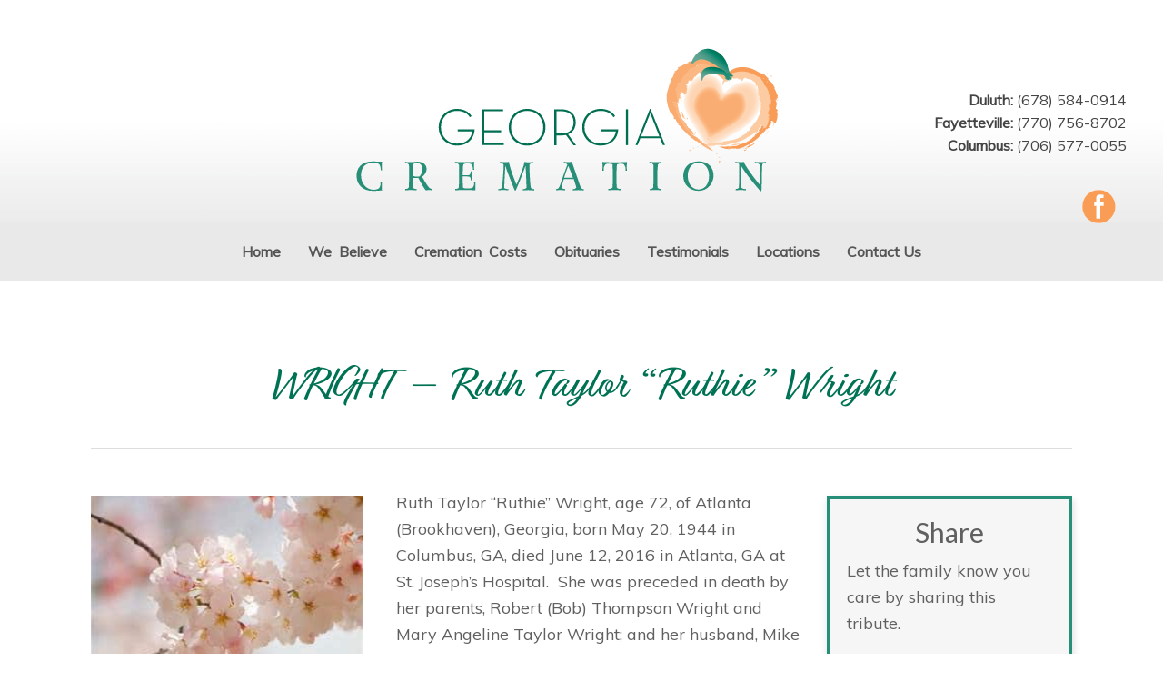

--- FILE ---
content_type: text/html; charset=UTF-8
request_url: https://georgiacremation.com/obituary/wright-ruth-taylor-ruthie-wright/
body_size: 9479
content:
<!DOCTYPE html>
<html lang="en-US">
<head >
<meta charset="UTF-8" />
<meta name="viewport" content="width=device-width, initial-scale=1" />
<meta name='robots' content='index, follow, max-image-preview:large, max-snippet:-1, max-video-preview:-1' />

	<!-- This site is optimized with the Yoast SEO plugin v26.8 - https://yoast.com/product/yoast-seo-wordpress/ -->
	<title>WRIGHT - Ruth Taylor &quot;Ruthie&quot; Wright - Georgia Cremation</title>
	<link rel="canonical" href="https://georgiacremation.com/obituary/wright-ruth-taylor-ruthie-wright/" />
	<meta property="og:locale" content="en_US" />
	<meta property="og:type" content="article" />
	<meta property="og:title" content="WRIGHT - Ruth Taylor &quot;Ruthie&quot; Wright - Georgia Cremation" />
	<meta property="og:description" content="Ruth Taylor &#8220;Ruthie&#8221; Wright, age 72, of Atlanta (Brookhaven), Georgia, born May 20, 1944 in Columbus, GA, died June 12, 2016 in Atlanta, GA at St. Joseph&#8217;s Hospital.  She was preceded in death by her parents, Robert (Bob) Thompson Wright and Mary Angeline Taylor Wright; and her husband, Mike Mason.  Ruthie moved to Tucker, GA in 1973, loved to play" />
	<meta property="og:url" content="https://georgiacremation.com/obituary/wright-ruth-taylor-ruthie-wright/" />
	<meta property="og:site_name" content="Georgia Cremation" />
	<meta property="article:modified_time" content="2016-07-09T15:24:01+00:00" />
	<meta property="og:image" content="https://georgiacremation.com/wp-content/uploads/2016/06/Ruth-Taylor-Wright-Georgia-Cremation-Brookhaven-Atlanta-GA-Events-Center.jpg" />
	<meta property="og:image:width" content="1" />
	<meta property="og:image:height" content="1" />
	<meta property="og:image:type" content="image/jpeg" />
	<meta name="twitter:card" content="summary_large_image" />
	<meta name="twitter:label1" content="Est. reading time" />
	<meta name="twitter:data1" content="1 minute" />
	<script type="application/ld+json" class="yoast-schema-graph">{"@context":"https://schema.org","@graph":[{"@type":"WebPage","@id":"https://georgiacremation.com/obituary/wright-ruth-taylor-ruthie-wright/","url":"https://georgiacremation.com/obituary/wright-ruth-taylor-ruthie-wright/","name":"WRIGHT - Ruth Taylor \"Ruthie\" Wright - Georgia Cremation","isPartOf":{"@id":"https://georgiacremation.com/#website"},"primaryImageOfPage":{"@id":"https://georgiacremation.com/obituary/wright-ruth-taylor-ruthie-wright/#primaryimage"},"image":{"@id":"https://georgiacremation.com/obituary/wright-ruth-taylor-ruthie-wright/#primaryimage"},"thumbnailUrl":"https://georgiacremation.com/wp-content/uploads/2016/06/Ruth-Taylor-Wright-Georgia-Cremation-Brookhaven-Atlanta-GA-Events-Center.jpg","datePublished":"2016-06-14T20:12:00+00:00","dateModified":"2016-07-09T15:24:01+00:00","breadcrumb":{"@id":"https://georgiacremation.com/obituary/wright-ruth-taylor-ruthie-wright/#breadcrumb"},"inLanguage":"en-US","potentialAction":[{"@type":"ReadAction","target":["https://georgiacremation.com/obituary/wright-ruth-taylor-ruthie-wright/"]}]},{"@type":"ImageObject","inLanguage":"en-US","@id":"https://georgiacremation.com/obituary/wright-ruth-taylor-ruthie-wright/#primaryimage","url":"https://georgiacremation.com/wp-content/uploads/2016/06/Ruth-Taylor-Wright-Georgia-Cremation-Brookhaven-Atlanta-GA-Events-Center.jpg","contentUrl":"https://georgiacremation.com/wp-content/uploads/2016/06/Ruth-Taylor-Wright-Georgia-Cremation-Brookhaven-Atlanta-GA-Events-Center.jpg","caption":"Georgia Cremation - WRIGHT - Ruth Taylor \"Ruthie\" Wright"},{"@type":"BreadcrumbList","@id":"https://georgiacremation.com/obituary/wright-ruth-taylor-ruthie-wright/#breadcrumb","itemListElement":[{"@type":"ListItem","position":1,"name":"Home","item":"https://georgiacremation.com/"},{"@type":"ListItem","position":2,"name":"Obituaries","item":"https://georgiacremation.com/obituary/"},{"@type":"ListItem","position":3,"name":"WRIGHT &#8211; Ruth Taylor &#8220;Ruthie&#8221; Wright"}]},{"@type":"WebSite","@id":"https://georgiacremation.com/#website","url":"https://georgiacremation.com/","name":"Georgia Cremation","description":"","potentialAction":[{"@type":"SearchAction","target":{"@type":"EntryPoint","urlTemplate":"https://georgiacremation.com/?s={search_term_string}"},"query-input":{"@type":"PropertyValueSpecification","valueRequired":true,"valueName":"search_term_string"}}],"inLanguage":"en-US"}]}</script>
	<!-- / Yoast SEO plugin. -->


<link rel='dns-prefetch' href='//platform-api.sharethis.com' />
<link rel='dns-prefetch' href='//use.typekit.net' />
<link rel='dns-prefetch' href='//fonts.googleapis.com' />
<link rel="alternate" type="application/rss+xml" title="Georgia Cremation &raquo; Feed" href="https://georgiacremation.com/feed/" />
<link rel="alternate" type="application/rss+xml" title="Georgia Cremation &raquo; Comments Feed" href="https://georgiacremation.com/comments/feed/" />
<link rel="alternate" type="application/rss+xml" title="Georgia Cremation &raquo; WRIGHT &#8211; Ruth Taylor &#8220;Ruthie&#8221; Wright Comments Feed" href="https://georgiacremation.com/obituary/wright-ruth-taylor-ruthie-wright/feed/" />
<link rel="alternate" title="oEmbed (JSON)" type="application/json+oembed" href="https://georgiacremation.com/wp-json/oembed/1.0/embed?url=https%3A%2F%2Fgeorgiacremation.com%2Fobituary%2Fwright-ruth-taylor-ruthie-wright%2F" />
<link rel="alternate" title="oEmbed (XML)" type="text/xml+oembed" href="https://georgiacremation.com/wp-json/oembed/1.0/embed?url=https%3A%2F%2Fgeorgiacremation.com%2Fobituary%2Fwright-ruth-taylor-ruthie-wright%2F&#038;format=xml" />
		<!-- This site uses the Google Analytics by MonsterInsights plugin v9.11.1 - Using Analytics tracking - https://www.monsterinsights.com/ -->
		<!-- Note: MonsterInsights is not currently configured on this site. The site owner needs to authenticate with Google Analytics in the MonsterInsights settings panel. -->
					<!-- No tracking code set -->
				<!-- / Google Analytics by MonsterInsights -->
		<style id='wp-img-auto-sizes-contain-inline-css' type='text/css'>
img:is([sizes=auto i],[sizes^="auto," i]){contain-intrinsic-size:3000px 1500px}
/*# sourceURL=wp-img-auto-sizes-contain-inline-css */
</style>
<style id='wp-emoji-styles-inline-css' type='text/css'>

	img.wp-smiley, img.emoji {
		display: inline !important;
		border: none !important;
		box-shadow: none !important;
		height: 1em !important;
		width: 1em !important;
		margin: 0 0.07em !important;
		vertical-align: -0.1em !important;
		background: none !important;
		padding: 0 !important;
	}
/*# sourceURL=wp-emoji-styles-inline-css */
</style>
<style id='wp-block-library-inline-css' type='text/css'>
:root{--wp-block-synced-color:#7a00df;--wp-block-synced-color--rgb:122,0,223;--wp-bound-block-color:var(--wp-block-synced-color);--wp-editor-canvas-background:#ddd;--wp-admin-theme-color:#007cba;--wp-admin-theme-color--rgb:0,124,186;--wp-admin-theme-color-darker-10:#006ba1;--wp-admin-theme-color-darker-10--rgb:0,107,160.5;--wp-admin-theme-color-darker-20:#005a87;--wp-admin-theme-color-darker-20--rgb:0,90,135;--wp-admin-border-width-focus:2px}@media (min-resolution:192dpi){:root{--wp-admin-border-width-focus:1.5px}}.wp-element-button{cursor:pointer}:root .has-very-light-gray-background-color{background-color:#eee}:root .has-very-dark-gray-background-color{background-color:#313131}:root .has-very-light-gray-color{color:#eee}:root .has-very-dark-gray-color{color:#313131}:root .has-vivid-green-cyan-to-vivid-cyan-blue-gradient-background{background:linear-gradient(135deg,#00d084,#0693e3)}:root .has-purple-crush-gradient-background{background:linear-gradient(135deg,#34e2e4,#4721fb 50%,#ab1dfe)}:root .has-hazy-dawn-gradient-background{background:linear-gradient(135deg,#faaca8,#dad0ec)}:root .has-subdued-olive-gradient-background{background:linear-gradient(135deg,#fafae1,#67a671)}:root .has-atomic-cream-gradient-background{background:linear-gradient(135deg,#fdd79a,#004a59)}:root .has-nightshade-gradient-background{background:linear-gradient(135deg,#330968,#31cdcf)}:root .has-midnight-gradient-background{background:linear-gradient(135deg,#020381,#2874fc)}:root{--wp--preset--font-size--normal:16px;--wp--preset--font-size--huge:42px}.has-regular-font-size{font-size:1em}.has-larger-font-size{font-size:2.625em}.has-normal-font-size{font-size:var(--wp--preset--font-size--normal)}.has-huge-font-size{font-size:var(--wp--preset--font-size--huge)}.has-text-align-center{text-align:center}.has-text-align-left{text-align:left}.has-text-align-right{text-align:right}.has-fit-text{white-space:nowrap!important}#end-resizable-editor-section{display:none}.aligncenter{clear:both}.items-justified-left{justify-content:flex-start}.items-justified-center{justify-content:center}.items-justified-right{justify-content:flex-end}.items-justified-space-between{justify-content:space-between}.screen-reader-text{border:0;clip-path:inset(50%);height:1px;margin:-1px;overflow:hidden;padding:0;position:absolute;width:1px;word-wrap:normal!important}.screen-reader-text:focus{background-color:#ddd;clip-path:none;color:#444;display:block;font-size:1em;height:auto;left:5px;line-height:normal;padding:15px 23px 14px;text-decoration:none;top:5px;width:auto;z-index:100000}html :where(.has-border-color){border-style:solid}html :where([style*=border-top-color]){border-top-style:solid}html :where([style*=border-right-color]){border-right-style:solid}html :where([style*=border-bottom-color]){border-bottom-style:solid}html :where([style*=border-left-color]){border-left-style:solid}html :where([style*=border-width]){border-style:solid}html :where([style*=border-top-width]){border-top-style:solid}html :where([style*=border-right-width]){border-right-style:solid}html :where([style*=border-bottom-width]){border-bottom-style:solid}html :where([style*=border-left-width]){border-left-style:solid}html :where(img[class*=wp-image-]){height:auto;max-width:100%}:where(figure){margin:0 0 1em}html :where(.is-position-sticky){--wp-admin--admin-bar--position-offset:var(--wp-admin--admin-bar--height,0px)}@media screen and (max-width:600px){html :where(.is-position-sticky){--wp-admin--admin-bar--position-offset:0px}}

/*# sourceURL=wp-block-library-inline-css */
</style><style id='global-styles-inline-css' type='text/css'>
:root{--wp--preset--aspect-ratio--square: 1;--wp--preset--aspect-ratio--4-3: 4/3;--wp--preset--aspect-ratio--3-4: 3/4;--wp--preset--aspect-ratio--3-2: 3/2;--wp--preset--aspect-ratio--2-3: 2/3;--wp--preset--aspect-ratio--16-9: 16/9;--wp--preset--aspect-ratio--9-16: 9/16;--wp--preset--color--black: #000000;--wp--preset--color--cyan-bluish-gray: #abb8c3;--wp--preset--color--white: #ffffff;--wp--preset--color--pale-pink: #f78da7;--wp--preset--color--vivid-red: #cf2e2e;--wp--preset--color--luminous-vivid-orange: #ff6900;--wp--preset--color--luminous-vivid-amber: #fcb900;--wp--preset--color--light-green-cyan: #7bdcb5;--wp--preset--color--vivid-green-cyan: #00d084;--wp--preset--color--pale-cyan-blue: #8ed1fc;--wp--preset--color--vivid-cyan-blue: #0693e3;--wp--preset--color--vivid-purple: #9b51e0;--wp--preset--gradient--vivid-cyan-blue-to-vivid-purple: linear-gradient(135deg,rgb(6,147,227) 0%,rgb(155,81,224) 100%);--wp--preset--gradient--light-green-cyan-to-vivid-green-cyan: linear-gradient(135deg,rgb(122,220,180) 0%,rgb(0,208,130) 100%);--wp--preset--gradient--luminous-vivid-amber-to-luminous-vivid-orange: linear-gradient(135deg,rgb(252,185,0) 0%,rgb(255,105,0) 100%);--wp--preset--gradient--luminous-vivid-orange-to-vivid-red: linear-gradient(135deg,rgb(255,105,0) 0%,rgb(207,46,46) 100%);--wp--preset--gradient--very-light-gray-to-cyan-bluish-gray: linear-gradient(135deg,rgb(238,238,238) 0%,rgb(169,184,195) 100%);--wp--preset--gradient--cool-to-warm-spectrum: linear-gradient(135deg,rgb(74,234,220) 0%,rgb(151,120,209) 20%,rgb(207,42,186) 40%,rgb(238,44,130) 60%,rgb(251,105,98) 80%,rgb(254,248,76) 100%);--wp--preset--gradient--blush-light-purple: linear-gradient(135deg,rgb(255,206,236) 0%,rgb(152,150,240) 100%);--wp--preset--gradient--blush-bordeaux: linear-gradient(135deg,rgb(254,205,165) 0%,rgb(254,45,45) 50%,rgb(107,0,62) 100%);--wp--preset--gradient--luminous-dusk: linear-gradient(135deg,rgb(255,203,112) 0%,rgb(199,81,192) 50%,rgb(65,88,208) 100%);--wp--preset--gradient--pale-ocean: linear-gradient(135deg,rgb(255,245,203) 0%,rgb(182,227,212) 50%,rgb(51,167,181) 100%);--wp--preset--gradient--electric-grass: linear-gradient(135deg,rgb(202,248,128) 0%,rgb(113,206,126) 100%);--wp--preset--gradient--midnight: linear-gradient(135deg,rgb(2,3,129) 0%,rgb(40,116,252) 100%);--wp--preset--font-size--small: 13px;--wp--preset--font-size--medium: 20px;--wp--preset--font-size--large: 36px;--wp--preset--font-size--x-large: 42px;--wp--preset--spacing--20: 0.44rem;--wp--preset--spacing--30: 0.67rem;--wp--preset--spacing--40: 1rem;--wp--preset--spacing--50: 1.5rem;--wp--preset--spacing--60: 2.25rem;--wp--preset--spacing--70: 3.38rem;--wp--preset--spacing--80: 5.06rem;--wp--preset--shadow--natural: 6px 6px 9px rgba(0, 0, 0, 0.2);--wp--preset--shadow--deep: 12px 12px 50px rgba(0, 0, 0, 0.4);--wp--preset--shadow--sharp: 6px 6px 0px rgba(0, 0, 0, 0.2);--wp--preset--shadow--outlined: 6px 6px 0px -3px rgb(255, 255, 255), 6px 6px rgb(0, 0, 0);--wp--preset--shadow--crisp: 6px 6px 0px rgb(0, 0, 0);}:where(.is-layout-flex){gap: 0.5em;}:where(.is-layout-grid){gap: 0.5em;}body .is-layout-flex{display: flex;}.is-layout-flex{flex-wrap: wrap;align-items: center;}.is-layout-flex > :is(*, div){margin: 0;}body .is-layout-grid{display: grid;}.is-layout-grid > :is(*, div){margin: 0;}:where(.wp-block-columns.is-layout-flex){gap: 2em;}:where(.wp-block-columns.is-layout-grid){gap: 2em;}:where(.wp-block-post-template.is-layout-flex){gap: 1.25em;}:where(.wp-block-post-template.is-layout-grid){gap: 1.25em;}.has-black-color{color: var(--wp--preset--color--black) !important;}.has-cyan-bluish-gray-color{color: var(--wp--preset--color--cyan-bluish-gray) !important;}.has-white-color{color: var(--wp--preset--color--white) !important;}.has-pale-pink-color{color: var(--wp--preset--color--pale-pink) !important;}.has-vivid-red-color{color: var(--wp--preset--color--vivid-red) !important;}.has-luminous-vivid-orange-color{color: var(--wp--preset--color--luminous-vivid-orange) !important;}.has-luminous-vivid-amber-color{color: var(--wp--preset--color--luminous-vivid-amber) !important;}.has-light-green-cyan-color{color: var(--wp--preset--color--light-green-cyan) !important;}.has-vivid-green-cyan-color{color: var(--wp--preset--color--vivid-green-cyan) !important;}.has-pale-cyan-blue-color{color: var(--wp--preset--color--pale-cyan-blue) !important;}.has-vivid-cyan-blue-color{color: var(--wp--preset--color--vivid-cyan-blue) !important;}.has-vivid-purple-color{color: var(--wp--preset--color--vivid-purple) !important;}.has-black-background-color{background-color: var(--wp--preset--color--black) !important;}.has-cyan-bluish-gray-background-color{background-color: var(--wp--preset--color--cyan-bluish-gray) !important;}.has-white-background-color{background-color: var(--wp--preset--color--white) !important;}.has-pale-pink-background-color{background-color: var(--wp--preset--color--pale-pink) !important;}.has-vivid-red-background-color{background-color: var(--wp--preset--color--vivid-red) !important;}.has-luminous-vivid-orange-background-color{background-color: var(--wp--preset--color--luminous-vivid-orange) !important;}.has-luminous-vivid-amber-background-color{background-color: var(--wp--preset--color--luminous-vivid-amber) !important;}.has-light-green-cyan-background-color{background-color: var(--wp--preset--color--light-green-cyan) !important;}.has-vivid-green-cyan-background-color{background-color: var(--wp--preset--color--vivid-green-cyan) !important;}.has-pale-cyan-blue-background-color{background-color: var(--wp--preset--color--pale-cyan-blue) !important;}.has-vivid-cyan-blue-background-color{background-color: var(--wp--preset--color--vivid-cyan-blue) !important;}.has-vivid-purple-background-color{background-color: var(--wp--preset--color--vivid-purple) !important;}.has-black-border-color{border-color: var(--wp--preset--color--black) !important;}.has-cyan-bluish-gray-border-color{border-color: var(--wp--preset--color--cyan-bluish-gray) !important;}.has-white-border-color{border-color: var(--wp--preset--color--white) !important;}.has-pale-pink-border-color{border-color: var(--wp--preset--color--pale-pink) !important;}.has-vivid-red-border-color{border-color: var(--wp--preset--color--vivid-red) !important;}.has-luminous-vivid-orange-border-color{border-color: var(--wp--preset--color--luminous-vivid-orange) !important;}.has-luminous-vivid-amber-border-color{border-color: var(--wp--preset--color--luminous-vivid-amber) !important;}.has-light-green-cyan-border-color{border-color: var(--wp--preset--color--light-green-cyan) !important;}.has-vivid-green-cyan-border-color{border-color: var(--wp--preset--color--vivid-green-cyan) !important;}.has-pale-cyan-blue-border-color{border-color: var(--wp--preset--color--pale-cyan-blue) !important;}.has-vivid-cyan-blue-border-color{border-color: var(--wp--preset--color--vivid-cyan-blue) !important;}.has-vivid-purple-border-color{border-color: var(--wp--preset--color--vivid-purple) !important;}.has-vivid-cyan-blue-to-vivid-purple-gradient-background{background: var(--wp--preset--gradient--vivid-cyan-blue-to-vivid-purple) !important;}.has-light-green-cyan-to-vivid-green-cyan-gradient-background{background: var(--wp--preset--gradient--light-green-cyan-to-vivid-green-cyan) !important;}.has-luminous-vivid-amber-to-luminous-vivid-orange-gradient-background{background: var(--wp--preset--gradient--luminous-vivid-amber-to-luminous-vivid-orange) !important;}.has-luminous-vivid-orange-to-vivid-red-gradient-background{background: var(--wp--preset--gradient--luminous-vivid-orange-to-vivid-red) !important;}.has-very-light-gray-to-cyan-bluish-gray-gradient-background{background: var(--wp--preset--gradient--very-light-gray-to-cyan-bluish-gray) !important;}.has-cool-to-warm-spectrum-gradient-background{background: var(--wp--preset--gradient--cool-to-warm-spectrum) !important;}.has-blush-light-purple-gradient-background{background: var(--wp--preset--gradient--blush-light-purple) !important;}.has-blush-bordeaux-gradient-background{background: var(--wp--preset--gradient--blush-bordeaux) !important;}.has-luminous-dusk-gradient-background{background: var(--wp--preset--gradient--luminous-dusk) !important;}.has-pale-ocean-gradient-background{background: var(--wp--preset--gradient--pale-ocean) !important;}.has-electric-grass-gradient-background{background: var(--wp--preset--gradient--electric-grass) !important;}.has-midnight-gradient-background{background: var(--wp--preset--gradient--midnight) !important;}.has-small-font-size{font-size: var(--wp--preset--font-size--small) !important;}.has-medium-font-size{font-size: var(--wp--preset--font-size--medium) !important;}.has-large-font-size{font-size: var(--wp--preset--font-size--large) !important;}.has-x-large-font-size{font-size: var(--wp--preset--font-size--x-large) !important;}
/*# sourceURL=global-styles-inline-css */
</style>

<style id='classic-theme-styles-inline-css' type='text/css'>
/*! This file is auto-generated */
.wp-block-button__link{color:#fff;background-color:#32373c;border-radius:9999px;box-shadow:none;text-decoration:none;padding:calc(.667em + 2px) calc(1.333em + 2px);font-size:1.125em}.wp-block-file__button{background:#32373c;color:#fff;text-decoration:none}
/*# sourceURL=/wp-includes/css/classic-themes.min.css */
</style>
<link rel='stylesheet' id='share-this-share-buttons-sticky-css' href='https://georgiacremation.com/wp-content/plugins/sharethis-share-buttons/css/mu-style.css?ver=1754671863' type='text/css' media='all' />
<link rel='stylesheet' id='wp-pagenavi-css' href='https://georgiacremation.com/wp-content/plugins/wp-pagenavi/pagenavi-css.css?ver=2.70' type='text/css' media='all' />
<link rel='stylesheet' id='genesis-css' href='https://georgiacremation.com/wp-content/themes/georgiacremation/style-genesis.css?ver=6.9' type='text/css' media='all' />
<link rel='stylesheet' id='custom-css-css' href='https://georgiacremation.com/wp-content/themes/georgiacremation/style.css?ver=1712335654' type='text/css' media='all' />
<link rel='stylesheet' id='google-fonts-css' href='https://fonts.googleapis.com/css?family=Muli&#038;ver=1.0.0' type='text/css' media='all' />
<script type="text/javascript" src="//platform-api.sharethis.com/js/sharethis.js?ver=2.3.6#property=6491fd676fc24400124f2aeb&amp;product=inline-buttons&amp;source=sharethis-share-buttons-wordpress" id="share-this-share-buttons-mu-js"></script>
<script type="text/javascript" src="https://georgiacremation.com/wp-includes/js/jquery/jquery.min.js?ver=3.7.1" id="jquery-core-js"></script>
<script type="text/javascript" src="https://georgiacremation.com/wp-includes/js/jquery/jquery-migrate.min.js?ver=3.4.1" id="jquery-migrate-js"></script>
<script type="text/javascript" src="https://use.typekit.net/zvv4zry.js?ver=1.0.0" id="typekit-fonts-js"></script>
<script type="text/javascript" src="https://georgiacremation.com/wp-content/themes/georgiacremation/lib/js/custom.js?ver=1712335654" id="custom-js-js"></script>
<link rel="https://api.w.org/" href="https://georgiacremation.com/wp-json/" /><link rel="EditURI" type="application/rsd+xml" title="RSD" href="https://georgiacremation.com/xmlrpc.php?rsd" />

<link rel='shortlink' href='https://georgiacremation.com/?p=72680' />
<link rel="stylesheet" href="https://use.typekit.net/ruh7emh.css"><link rel="icon" href="https://georgiacremation.com/wp-content/uploads/2016/05/favicon-150x150.png" sizes="32x32" />
<link rel="icon" href="https://georgiacremation.com/wp-content/uploads/2016/05/favicon.png" sizes="192x192" />
<link rel="apple-touch-icon" href="https://georgiacremation.com/wp-content/uploads/2016/05/favicon.png" />
<meta name="msapplication-TileImage" content="https://georgiacremation.com/wp-content/uploads/2016/05/favicon.png" />
</head>
<body class="wp-singular obituary-template-default single single-obituary postid-72680 wp-theme-genesis wp-child-theme-georgiacremation metaslider-plugin header-image full-width-content genesis-breadcrumbs-hidden genesis-footer-widgets-visible no-items-in-cart"><div class="site-container"><div class="print-header"><img src="https://georgiacremation.com/wp-content/themes/georgiacremation/images/georgia-cremation-logo.svg" alt=""></div><div class="mobile-logo"><h1><a href="/">Georgia Cremation</a></h1><a href="/"><img src="https://georgiacremation.com/wp-content/themes/georgiacremation/images/georgia-peach.png" alt=""></a></div><header class="site-header"><div class="wrap"><div class="title-area"><p class="site-title"><a href="https://georgiacremation.com/">Georgia Cremation</a></p></div><div class="widget-area header-widget-area"><section id="text-3" class="widget widget_text"><div class="widget-wrap">			<div class="textwidget"><div class="phone">
<span class="non-mobile-only"><strong>Duluth: </strong>(678) 584-0914</span><a href="tel:16785840914" class="mobile-only">(678) 584-0914</a><br />
<span class="non-mobile-only"><strong>Fayetteville: </strong>(770) 756-8702</span><a href="tel:17707568702" class="mobile-only">(770) 756-8702</a><br />
<span class="non-mobile-only"><strong>Columbus: </strong>(706) 577-0055</span><a href="tel:17065770055" class="mobile-only">(706) 577-0055</a></div>
<div class="social-media-icons non-mobile-only"><a href="https://www.facebook.com/GeorgiaCremation"><img src="/wp-content/uploads/2016/05/facebook-orange.png" alt="Facebook icon"></a></div>
</div>
		</div></section>
</div></div></header><nav class="nav-primary" aria-label="Main"><div class="wrap"><ul id="menu-primary-menu" class="menu genesis-nav-menu menu-primary"><li id="menu-item-15" class="menu-item menu-item-type-post_type menu-item-object-page menu-item-home menu-item-15"><a href="https://georgiacremation.com/"><span >Home</span></a></li>
<li id="menu-item-107" class="menu-item menu-item-type-post_type menu-item-object-page menu-item-107"><a href="https://georgiacremation.com/we-believe/"><span >We Believe</span></a></li>
<li id="menu-item-11" class="menu-item menu-item-type-post_type menu-item-object-page menu-item-11"><a href="https://georgiacremation.com/cremation-services/"><span >Cremation Costs</span></a></li>
<li id="menu-item-2877" class="menu-item menu-item-type-custom menu-item-object-custom menu-item-2877"><a href="/obituary/"><span >Obituaries</span></a></li>
<li id="menu-item-73013" class="menu-item menu-item-type-post_type menu-item-object-page menu-item-73013"><a href="https://georgiacremation.com/family-testimonials/"><span >Testimonials</span></a></li>
<li id="menu-item-71836" class="menu-item menu-item-type-post_type menu-item-object-page menu-item-71836"><a href="https://georgiacremation.com/location/"><span >Locations</span></a></li>
<li id="menu-item-71819" class="menu-item menu-item-type-post_type menu-item-object-page menu-item-71819"><a href="https://georgiacremation.com/contact-us/"><span >Contact Us</span></a></li>
<li id="menu-item-71853" class="mobile-only menu-item menu-item-type-post_type menu-item-object-page menu-item-71853"><a href="https://georgiacremation.com/blog/"><span >Blog</span></a></li>
<li id="menu-item-71854" class="mobile-only menu-item menu-item-type-post_type menu-item-object-page menu-item-71854"><a href="https://georgiacremation.com/online-store/"><span >Online Store</span></a></li>
<li id="menu-item-71855" class="mobile-only menu-item menu-item-type-post_type menu-item-object-page menu-item-71855"><a href="https://georgiacremation.com/online-store/cart/"><span >Cart</span></a></li>
</ul></div></nav><div class="site-inner"><div class="content-sidebar-wrap"><main class="content"><article class="post-72680 obituary type-obituary status-publish has-post-thumbnail entry" aria-label="WRIGHT &#8211; Ruth Taylor &#8220;Ruthie&#8221; Wright"><header class="entry-header"><h1 class="entry-title">WRIGHT &#8211; Ruth Taylor &#8220;Ruthie&#8221; Wright</h1>
</header><div class="entry-content"><hr /><div class="single-obituary-container clearfix"><div class="obituary-share"><h3>Share</h3><p>Let the family know you care by sharing this tribute.</p><div class="addthis_inline_share_toolbox"></div><div class="sharethis-inline-share-buttons" ></div></div><div class="obituary-featured-image"><img src="https://georgiacremation.com/wp-content/uploads/2016/06/Ruth-Taylor-Wright-Georgia-Cremation-Brookhaven-Atlanta-GA-Events-Center.jpg" alt=""></div><p>Ruth Taylor &#8220;Ruthie&#8221; Wright, age 72, of Atlanta (Brookhaven), Georgia, born May 20, 1944 in Columbus, GA, died June 12, 2016 in Atlanta, GA at St. Joseph&#8217;s Hospital.  She was preceded in death by her parents, Robert (Bob) Thompson Wright and Mary Angeline Taylor Wright; and her husband, Mike Mason.  Ruthie moved to Tucker, GA in 1973, loved to play <a title="bridge" href="http://en.wikipedia.org/wiki/Contract_bridge">bridge</a>, was a graduate of <a title="Shorter College" href="http://su.shorter.edu/">Shorter College</a> and most recently worked at <a title="Brookhaven Branch Library" href="http://http://dekalblibrary.org/branches/broo">Brookhaven Branch Library</a> (DeKalb County, Georgia).  Ms. Wright is survived by her son and daughter -in-law, Michael George Christensen, Jr. and Stefanie Christensen of Cumming, GA; step daughter, Leigh Mason Nixon of Tampa, FL; sister, Ann Wright Lyon of Billings, MT; nephew, Bobby Lyon of Billings, MT; grandchildren, Parker Tate Christensen and Abigail Taylor Christensen of Cumming, GA; and her cat, Luna of Brookhaven, GA.</p>
<p>A memorial service to celebrate the life of Ruth Taylor &#8220;Ruthie&#8221; Wright will be held 2:00 P.M. on Saturday, July 23, 2016 at Midway Methodist Church, 5025 Atlanta Highway, Alpharetta, GA 30004 or <a title="Midway United Methodist Church" href="http://www.midwayumc.org" target="_blank">www.midwayumc.org</a>.  Messages of condolence may be shared by visiting <a title="Georgia Cremation" href="http://www.GeorgiaCremation.com">www.GeorgiaCremation.com</a>.  The family is being assisted by <a title="Georgia Cremation" href="http://www.GeorgiaCremation.com">Georgia Cremation</a> 3116 U.S. Highway 23, Duluth, GA 30096 (678)584-0915.</p>
<div class="single-obituary-share-placeholder"></div></div>
		<script>
			jQuery(document).ready(function(){
				// Facebook URL cache clear
				jQuery.ajax({
					type:	"POST",
					url:	"https://graph.facebook.com",
					data: {
						id:		"https://georgiacremation.com/obituary/wright-ruth-taylor-ruthie-wright/",
						scrape:	"true"
					}
				});

				// Remove link from around condolence text
				jQuery("a.comment-time-link").contents().unwrap();

				// Hide labels and add placeholder text
				jQuery("#respond label").hide();
				jQuery("#author").attr("placeholder", "Name");
				jQuery("#email").attr("placeholder", "Email");
				jQuery("#comment").attr("placeholder", "Your Message");
			});
		</script>
	</div><footer class="entry-footer"></footer></article><div class="entry-comments" id="comments"><h3>Condolences</h3><ol class="comment-list">
	<li class="comment even thread-even depth-1" id="comment-1910">
	<article id="article-comment-1910">

		
		<header class="comment-header">
			<p class="comment-author">
				<span class="comment-author-name">Kitty Wilson</span> <span class="says">says</span>			</p>

			<p class="comment-meta"><time class="comment-time"><a class="comment-time-link" href="https://georgiacremation.com/obituary/wright-ruth-taylor-ruthie-wright/#comment-1910">June 16, 2016 at 9:05 am</a></time></p>		</header>

		<div class="comment-content">
			
			<p>I am very sorry for your loss. I worked with Ruthie at the Brookhaven Library. She was a wonderful person and a great co-worker.</p>
		</div>

		
		
	</article>
	</li><!-- #comment-## -->

	<li class="comment odd alt thread-odd thread-alt depth-1" id="comment-1911">
	<article id="article-comment-1911">

		
		<header class="comment-header">
			<p class="comment-author">
				<span class="comment-author-name">ms.wanda b. manigault</span> <span class="says">says</span>			</p>

			<p class="comment-meta"><time class="comment-time"><a class="comment-time-link" href="https://georgiacremation.com/obituary/wright-ruth-taylor-ruthie-wright/#comment-1911">June 21, 2016 at 1:17 pm</a></time></p>		</header>

		<div class="comment-content">
			
			<p>Hello Michael,<br />
Sorry for your loss.  May God bless you and your family<br />
in this time of sorrow.  I worked with your mother at<br />
Brookhaven, we ran that branch.<br />
With Love,<br />
Ms.Wanda</p>
		</div>

		
		
	</article>
	</li><!-- #comment-## -->
</ol></div>	<div id="respond" class="comment-respond">
		<h3 id="reply-title" class="comment-reply-title">Leave a Condolence</h3><form action="https://georgiacremation.com/wp-comments-post.php" method="post" id="commentform" class="comment-form"><p class="comment-notes"><span id="email-notes">Your email address will not be published.</span> <span class="required-field-message">Required fields are marked <span class="required">*</span></span></p>
		<p class="comment-form-comment">
		<label for="comment">Message <span class="required">*</span></label>
		<textarea id="comment" name="comment" cols="45" rows="8" aria-required="true"></textarea>
		</p>
	<p class="comment-form-author"><label for="author">Name <span class="required">*</span></label> <input id="author" name="author" type="text" value="" size="30" maxlength="245" autocomplete="name" required /></p>
<p class="comment-form-email"><label for="email">Email <span class="required">*</span></label> <input id="email" name="email" type="email" value="" size="30" maxlength="100" aria-describedby="email-notes" autocomplete="email" required /></p>
<p class="form-submit"><input name="submit" type="submit" id="submit" class="submit" value="Submit" /> <input type='hidden' name='comment_post_ID' value='72680' id='comment_post_ID' />
<input type='hidden' name='comment_parent' id='comment_parent' value='0' />
</p><p style="display: none;"><input type="hidden" id="akismet_comment_nonce" name="akismet_comment_nonce" value="5f2da31594" /></p><p style="display: none !important;" class="akismet-fields-container" data-prefix="ak_"><label>&#916;<textarea name="ak_hp_textarea" cols="45" rows="8" maxlength="100"></textarea></label><input type="hidden" id="ak_js_1" name="ak_js" value="30"/><script>document.getElementById( "ak_js_1" ).setAttribute( "value", ( new Date() ).getTime() );</script></p></form>	</div><!-- #respond -->
	</main></div></div><div class="footer-widgets"><div class="wrap"><div class="widget-area footer-widgets-1 footer-widget-area"><section id="text-4" class="widget widget_text"><div class="widget-wrap">			<div class="textwidget"><h3>Georgia Cremation</h3>
<p><strong>Duluth - <span class="non-mobile-only">(678) 584-0914</span><a href="tel:16785840914"  class="mobile-only">(678) 584-0914</a></strong><br />
<a href="https://goo.gl/maps/yXN1976rgT92" target="_blank">3570 Buford Hwy, Suite 202, Duluth, GA 30096</a></p>
<p><strong>Fayetteville - <span class="non-mobile-only">(770) 756-8702</span><a href="tel:17707568702"  class="mobile-only">(770) 756-8702</a></strong><br />
<a href="https://goo.gl/maps/o5rwnfH2zGQ2" target="_blank">1086 GA-54, Fayetteville, GA 30214</a></p>
<p><strong>Columbus - <span class="non-mobile-only">(706) 577-0055</span><a href="tel:17065770055"  class="mobile-only">(706) 577-0055</a></strong><br />
<a href="https://goo.gl/maps/Uj5KXkG8NsR2" target="_blank">7500 Veterans Pkwy, Columbus, GA 31909</a></p>
</div>
		</div></section>
</div><div class="widget-area footer-widgets-2 footer-widget-area"><section id="nav_menu-2" class="widget widget_nav_menu"><div class="widget-wrap"><div class="menu-footer-menu-container"><ul id="menu-footer-menu" class="menu"><li id="menu-item-41" class="non-mobile-only menu-item menu-item-type-post_type menu-item-object-page menu-item-home menu-item-41"><a href="https://georgiacremation.com/">Home</a></li>
<li id="menu-item-186" class="non-mobile-only menu-item menu-item-type-post_type menu-item-object-page menu-item-186"><a href="https://georgiacremation.com/we-believe/">We Believe</a></li>
<li id="menu-item-37" class="non-mobile-only menu-item menu-item-type-post_type menu-item-object-page menu-item-37"><a href="https://georgiacremation.com/cremation-services/">Cremation Costs</a></li>
<li id="menu-item-2876" class="non-mobile-only menu-item menu-item-type-custom menu-item-object-custom menu-item-2876"><a href="/obituary/">Obituaries</a></li>
<li id="menu-item-36" class="non-mobile-only menu-item menu-item-type-post_type menu-item-object-page menu-item-36"><a href="https://georgiacremation.com/blog/">Blog</a></li>
<li id="menu-item-71918" class="non-mobile-only menu-item menu-item-type-post_type menu-item-object-page menu-item-71918"><a href="https://georgiacremation.com/online-store/cart/">Cart</a></li>
<li id="menu-item-73012" class="non-mobile-only menu-item menu-item-type-post_type menu-item-object-page menu-item-73012"><a href="https://georgiacremation.com/family-testimonials/">Family Testimonials</a></li>
<li id="menu-item-71837" class="non-mobile-only menu-item menu-item-type-post_type menu-item-object-page menu-item-71837"><a href="https://georgiacremation.com/location/">Locations</a></li>
<li id="menu-item-71812" class="non-mobile-only menu-item menu-item-type-post_type menu-item-object-page menu-item-71812"><a href="https://georgiacremation.com/contact-us/">Contact Us</a></li>
</ul></div></div></section>
<section id="text-5" class="widget widget_text"><div class="widget-wrap">			<div class="textwidget"><div class="social-media-icons">
<a href="https://www.facebook.com/GeorgiaCremation" target="_blank"  title="Visit Us on Facebook"><img src="/wp-content/uploads/2013/05/facebook-white.png" alt="Facebook icon"></a>
     <a href="https://plus.google.com/105779211238161322794/about" target="_blank"  title="Visit Us on Google Plus"><img src="/wp-content/uploads/2013/05/google-plus-white.png" alt="Google Plus icon"></a>
</div></div>
		</div></section>
</div></div></div><footer class="site-footer"><div class="wrap"><p>	<a href="/copyright-notice">© 2010-2024 · Georgia Cremation</a>
   </p></div></footer></div><script type="speculationrules">
{"prefetch":[{"source":"document","where":{"and":[{"href_matches":"/*"},{"not":{"href_matches":["/wp-*.php","/wp-admin/*","/wp-content/uploads/*","/wp-content/*","/wp-content/plugins/*","/wp-content/themes/georgiacremation/*","/wp-content/themes/genesis/*","/*\\?(.+)"]}},{"not":{"selector_matches":"a[rel~=\"nofollow\"]"}},{"not":{"selector_matches":".no-prefetch, .no-prefetch a"}}]},"eagerness":"conservative"}]}
</script>
<script type="text/javascript" src="https://georgiacremation.com/wp-content/themes/georgiacremation/lib/js/responsive-menu.js?ver=1712335654" id="responsive-menu-js"></script>
<script type="text/javascript" src="https://georgiacremation.com/wp-includes/js/jquery/ui/effect.min.js?ver=1.13.3" id="jquery-effects-core-js"></script>
<script type="text/javascript" src="https://georgiacremation.com/wp-includes/js/jquery/ui/effect-slide.min.js?ver=1.13.3" id="jquery-effects-slide-js"></script>
<script defer type="text/javascript" src="https://georgiacremation.com/wp-content/plugins/akismet/_inc/akismet-frontend.js?ver=1762966264" id="akismet-frontend-js"></script>
<script id="wp-emoji-settings" type="application/json">
{"baseUrl":"https://s.w.org/images/core/emoji/17.0.2/72x72/","ext":".png","svgUrl":"https://s.w.org/images/core/emoji/17.0.2/svg/","svgExt":".svg","source":{"concatemoji":"https://georgiacremation.com/wp-includes/js/wp-emoji-release.min.js?ver=6.9"}}
</script>
<script type="module">
/* <![CDATA[ */
/*! This file is auto-generated */
const a=JSON.parse(document.getElementById("wp-emoji-settings").textContent),o=(window._wpemojiSettings=a,"wpEmojiSettingsSupports"),s=["flag","emoji"];function i(e){try{var t={supportTests:e,timestamp:(new Date).valueOf()};sessionStorage.setItem(o,JSON.stringify(t))}catch(e){}}function c(e,t,n){e.clearRect(0,0,e.canvas.width,e.canvas.height),e.fillText(t,0,0);t=new Uint32Array(e.getImageData(0,0,e.canvas.width,e.canvas.height).data);e.clearRect(0,0,e.canvas.width,e.canvas.height),e.fillText(n,0,0);const a=new Uint32Array(e.getImageData(0,0,e.canvas.width,e.canvas.height).data);return t.every((e,t)=>e===a[t])}function p(e,t){e.clearRect(0,0,e.canvas.width,e.canvas.height),e.fillText(t,0,0);var n=e.getImageData(16,16,1,1);for(let e=0;e<n.data.length;e++)if(0!==n.data[e])return!1;return!0}function u(e,t,n,a){switch(t){case"flag":return n(e,"\ud83c\udff3\ufe0f\u200d\u26a7\ufe0f","\ud83c\udff3\ufe0f\u200b\u26a7\ufe0f")?!1:!n(e,"\ud83c\udde8\ud83c\uddf6","\ud83c\udde8\u200b\ud83c\uddf6")&&!n(e,"\ud83c\udff4\udb40\udc67\udb40\udc62\udb40\udc65\udb40\udc6e\udb40\udc67\udb40\udc7f","\ud83c\udff4\u200b\udb40\udc67\u200b\udb40\udc62\u200b\udb40\udc65\u200b\udb40\udc6e\u200b\udb40\udc67\u200b\udb40\udc7f");case"emoji":return!a(e,"\ud83e\u1fac8")}return!1}function f(e,t,n,a){let r;const o=(r="undefined"!=typeof WorkerGlobalScope&&self instanceof WorkerGlobalScope?new OffscreenCanvas(300,150):document.createElement("canvas")).getContext("2d",{willReadFrequently:!0}),s=(o.textBaseline="top",o.font="600 32px Arial",{});return e.forEach(e=>{s[e]=t(o,e,n,a)}),s}function r(e){var t=document.createElement("script");t.src=e,t.defer=!0,document.head.appendChild(t)}a.supports={everything:!0,everythingExceptFlag:!0},new Promise(t=>{let n=function(){try{var e=JSON.parse(sessionStorage.getItem(o));if("object"==typeof e&&"number"==typeof e.timestamp&&(new Date).valueOf()<e.timestamp+604800&&"object"==typeof e.supportTests)return e.supportTests}catch(e){}return null}();if(!n){if("undefined"!=typeof Worker&&"undefined"!=typeof OffscreenCanvas&&"undefined"!=typeof URL&&URL.createObjectURL&&"undefined"!=typeof Blob)try{var e="postMessage("+f.toString()+"("+[JSON.stringify(s),u.toString(),c.toString(),p.toString()].join(",")+"));",a=new Blob([e],{type:"text/javascript"});const r=new Worker(URL.createObjectURL(a),{name:"wpTestEmojiSupports"});return void(r.onmessage=e=>{i(n=e.data),r.terminate(),t(n)})}catch(e){}i(n=f(s,u,c,p))}t(n)}).then(e=>{for(const n in e)a.supports[n]=e[n],a.supports.everything=a.supports.everything&&a.supports[n],"flag"!==n&&(a.supports.everythingExceptFlag=a.supports.everythingExceptFlag&&a.supports[n]);var t;a.supports.everythingExceptFlag=a.supports.everythingExceptFlag&&!a.supports.flag,a.supports.everything||((t=a.source||{}).concatemoji?r(t.concatemoji):t.wpemoji&&t.twemoji&&(r(t.twemoji),r(t.wpemoji)))});
//# sourceURL=https://georgiacremation.com/wp-includes/js/wp-emoji-loader.min.js
/* ]]> */
</script>
</body></html>


--- FILE ---
content_type: image/svg+xml
request_url: https://georgiacremation.com/wp-content/themes/georgiacremation/images/georgia-cremation-logo.svg
body_size: 29852
content:
<?xml version="1.0" encoding="UTF-8"?>
<!-- Generator: Adobe Illustrator 19.2.1, SVG Export Plug-In . SVG Version: 6.00 Build 0)  -->
<svg version="1.1" id="Layer_1" xmlns="http://www.w3.org/2000/svg" xmlns:xlink="http://www.w3.org/1999/xlink" x="0px" y="0px" viewBox="0 0 500 180.9" style="enable-background:new 0 0 500 180.9;" xml:space="preserve">
<style type="text/css">
	.st0{fill:#F89C57;}
	.st1{fill:#FBB883;}
	.st2{fill:#FDCBA2;}
	.st3{fill:#FAAB6F;}
	.st4{filter:url(#Adobe_OpacityMaskFilter);}
	.st5{mask:url(#SVGID_1_);}
	.st6{filter:url(#Adobe_OpacityMaskFilter_1_);}
	.st7{fill:#FED5B3;}
	.st8{filter:url(#Adobe_OpacityMaskFilter_2_);}
	.st9{mask:url(#SVGID_2_);}
	.st10{filter:url(#Adobe_OpacityMaskFilter_3_);}
	.st11{fill:#FAAD72;}
	.st12{fill:url(#SVGID_3_);}
	.st13{fill:url(#SVGID_4_);}
	.st14{fill:#218D76;}
	.st15{fill:#006F51;}
	.st16{fill:#278E77;}
</style>
<g>
	<g>
		<g>
			<g>
				<g>
					<g>
						<path class="st0" d="M416.6,109.2c-0.7-0.8-0.7,0.6-0.6,1.9c0,0,0.4,0.1,0.9,0.1c0.4,0,0.9,0.1,0.9,0.1s-0.1-0.1-0.2-0.3        c-0.1-0.2-0.3-0.5-0.4-0.7C416.9,109.7,416.6,109.2,416.6,109.2z"/>
						<path class="st0" d="M419.2,114.1c0,0,0.2,0.1,0.5,0.2c0.3,0.1,0.6,0.3,1,0.4c0.4,0.1,0.7,0.2,1,0.3c0.3,0.1,0.5,0.1,0.5,0.1        s-0.1,0-0.3-0.1c-0.2-0.1-0.4-0.2-0.6-0.3c-0.2-0.1-0.5-0.2-0.7-0.3c-0.2-0.1-0.3-0.2-0.3-0.2c-0.4-1.1-0.1-1.3,0.5-1.2        c0.3,0.1,0.6,0.2,0.9,0.3c0.3,0.1,0.6,0.2,0.8,0.3c-0.7-0.5-1.1-0.8-1.4-0.9c-0.3-0.1-0.6,0-0.7,0.2        C419.9,113.4,419.7,114.1,419.2,114.1z"/>
						<path class="st0" d="M424,117c1.4,1.1,1.5-0.1,1.1-0.7C424.8,116.6,423.6,116.3,424,117z"/>
						<path class="st0" d="M498.3,63.8c-0.1,0.6-0.2,1.2-0.5,1.1C498.1,65.5,498.3,65.6,498.3,63.8z"/>
						<path class="st0" d="M497.8,64.9c-0.1-0.1-0.1-0.2-0.2-0.4C497.6,64.7,497.6,64.8,497.8,64.9C497.7,65,497.7,64.9,497.8,64.9z        "/>
						<path class="st0" d="M480.1,95.2c-0.2,1.8-1.1,2.3-1.8,3.8c0,0-0.4,0-0.7,0c-0.4,0-0.7,0-0.7,0c-0.7,1.5,0.3,1.2,0,2.6        c-1.6,0.7-3.3,3.5-4,3.9c-0.7-0.1,0-1-0.1-1.4c-0.6,0.8-0.7,1.4-0.9,2c-0.2,0.6-0.5,1.2-1.5,2l-0.2-0.2        c-1.9,2.4-4.9,4.5-8,6.1c-3.1,1.5-6.9,2.5-10.3,3.5c0.5,0,0.4,0.3,0.6,0.5c-3.8,0.8-7.9,1.1-11.9,1.2c-4,0.1-7.7,0-11.1,0.1        c2,0.7,4.7,1.9,7.7,2.5c2.9,0.6,6,0.7,8.2-0.4c1.7,0.8,4.1-0.6,4.9,0.6c3.2-0.1,5.4-0.9,7.5-1.8c2-1,4-2,6.6-3.2        c0.9-0.2,0.7,0.6,1.2,1c0,0-0.3,0.2-0.7,0.4c-0.4,0.3-0.9,0.5-1.5,0.8c-1.1,0.6-2.2,1-2.2,1s0.8-0.1,1.5-0.2        c0.8-0.1,1.5-0.3,1.5-0.3c-1,1-4.2,1.6-4.3,2.7c2-1.2,4.7-2.1,7.1-3.5c2.5-1.3,4.7-2.8,5.8-4.5c-1.6,0.8-3.3,2.2-5.2,3        c-1,0.1-2.4,0.4-2.5-0.2c1.2-0.9,2.2-1.8,3.3-2.6c1.1-0.8,2.1-1.5,3.2-2.3c1.1-0.7,2.1-1.6,3.1-2.4c1-0.9,2-1.8,2.9-3        c0.5-0.5,1-1.2,1.6-1.7c0.5-0.5,1-0.8,1.3-0.7c-0.5,0.9,0.4,0.6,0,1.4c1-1.9-1.4-1.5,0.6-3.6l1.3,1.5        c-0.4-1.1,0.1-1.8,0.9-2.5c0.8-0.7,1.6-1.6,1.7-2.8c0.5-0.1,0.7,0.2,0.7,0.7c-0.1,0.5-0.4,1.2-0.8,2c0.7-0.7,0.8-1.3,0.8-1.8        c0-0.5,0-1,0.4-1.7c0,0,0.2,0.5,0.4,1c0.2,0.5,0.4,1.1,0.4,1.1c-0.3-1.1,0.1-1.7,0.8-2.1c0.6-0.4,1.4-0.6,1.9-0.9        c-0.3-0.3-1.9-0.1-0.9-1.9c0.6-0.7,0.8-0.1,1.1-0.2c-0.3-0.3-0.7-1.3-0.3-2.5c0.6,0,0.5,1.2,0.9,1.5c0.4-1,0.6-1.8,1.3-2.4        c0.2-1.9-0.8-0.2-1-1.4c1.2-2.5,2,0.3,3.4-0.3c0.1,2.4-0.7,5.2-0.8,6.5c0,0,0.1-0.3,0.2-0.7c0.1-0.4,0.3-0.9,0.4-1.4        c0.3-1.1,0.6-2.1,0.6-2.1c0.6,0.5,2-2.5,1.9,0c2-4.1,2.5-9.6,2.3-13.8c-0.3,0.6-0.5,1.3-0.9,1.1c-0.1-2.2,0.6-1.9,1.1-2.3        c-0.3-1.6-1.5-1.5-2.3-2.5c0.5-1.6,0.6-2.5,0.8-3.4c0.1-0.9,0.3-1.7,0.9-3.1l-1.1,0.3c0.4-1,0.1-1.6-0.2-2.1        c-0.3-0.6-0.6-1.1-0.4-2.2c0.2-0.2,0.6,0.6,1,1.2c-0.6-1.8,0.7-1.9,0-3.6l1.5,1.3c-0.2-1.5-1.1-3.6,0.1-3        c-0.9-1.2-1.5-2.9-2.2-4.7c-0.7-1.8-1.4-3.6-2.3-5l1-0.2c-0.9-0.6-1.4-2-2.2-3.4c-0.6-1.4-1.5-2.8-2.6-3.1l0.2-0.4        c0,0-0.8-0.5-1.5-1.1c-0.8-0.5-1.6-1-1.6-1c-0.9-1.3,0.6-1.8,0.2-1.6c-2.5-2.5-4.5-4.1-5.9-5.9c-1.3,0.7-4.2-1.1-6.7-2.3        c-5.5-3.6-12.4-5.8-19.2-5.5c-3.4,0.1-6.8,0.8-9.8,2.3c-3,1.4-5.6,3.4-7.4,5.7c-0.6,0.7-1.1,1.6-1.4,2.8        c-0.3,1.1-0.5,2.3-0.8,3.3c0.8-0.9,1.1-1.6,1.4-2.1c0.3-0.6,0.6-1.3,1.5-2.1c1.6-1.1,3-0.4,4.6-0.5c0,0-0.3-0.1-0.6-0.3        c-0.3-0.1-0.6-0.2-0.6-0.2c0.7-1.1,1.1-1.1,1.5-1.2c0.4-0.1,0.6-0.1,1.2-1l0.7,1.7c0.1-1.1,1.9-1,2.6-0.7c0,0,0-0.3,0.1-0.7        c0.1-0.3,0.1-0.7,0.1-0.7c0.8,0.1,1.4,0.3,1.9,0.5c0.5,0.2,0.9,0.5,1.2,1l-0.3-1.1c0.3,0.3,1.6,0.1,2.7,0.2        c1.1,0.1,1.9,0.4,1,1.4c0.4-0.2,0.8-0.9,1.7-0.6l0,1.2c0.6-0.1,1.3-0.1,1.9-0.1c0.6,0.1,1,0.2,1.1,0.6c-0.7,0.1-1,0.6-1.3,1.1        c2.5,0.5,3-0.2,3.4-1.1c0.4-0.9,0.8-1.9,3.3-1.1l-0.3,0.7l1.5-0.3c0,0,0.2,0.3,0.5,0.7c0.2,0.4,0.4,0.7,0.4,0.7        c1.4-0.8,3,0.1,4.7,1.2c1.6,1.2,3.1,2.7,4.8,3.1c1.1,0.7,1.4,2.8,3,4.3l0.7-0.9c0.2,1.1,1.3,3,1.8,5.1c0.1,0.5,0.2,1,0.2,1.5        c0.1,0.5,0.1,1.1,0.1,1.5c0,1-0.2,1.9-0.7,2.5c1.5,1.2,0.2-0.3,1-0.6c1.2,1.3,1.3,2.2,1.2,3c-0.1,0.8-0.6,1.4-0.7,2.3        c1.1,1.8,0-1.6,1.1-0.8c0.1,1.6,0.5,2.1,1.1,2.8c0.3,0.3,0.5,0.7,0.7,1.2c0.2,0.5,0.4,1.2,0.3,2.2c-0.6,0.5-0.6-0.9-1.1-1.2        c0.9,1.2,1.3,3.2,1.5,5.3c0.2,2.2,0.1,4.5,0.1,6.5c-0.5,2.3-1.1,5.2-2,8c-0.9,2.8-2.2,5.6-3.6,7.8l0.3,0.2        c-0.5,0.4-0.8,0.8-1.1,1.3c-0.3,0.5-0.6,1-0.8,1.5c-0.2,0.5-0.5,1.1-0.8,1.6c-0.3,0.5-0.6,1.1-1.1,1.5c0,0,0.3-0.2,0.6-0.4        C479.9,95.4,480.1,95.2,480.1,95.2z"/>
						<path class="st0" d="M458.9,123.6l0.7,0.8c0,0,0.7-0.4,1.4-0.7c0.7-0.4,1.4-0.7,1.4-0.7C460.9,122.6,460.5,123.4,458.9,123.6z        "/>
						<path class="st0" d="M458.8,120.6l-1.3,0.8c0,0,0.6-0.2,1.2-0.3c0.6-0.2,1.2-0.3,1.2-0.3L458.8,120.6z"/>
						<path class="st0" d="M488,100.3l-0.3,0.2c0,0-0.1,0.3-0.4,0.8c-0.2,0.5-0.5,1.1-0.8,1.8c-0.3,0.6-0.7,1.3-0.9,1.7        c-0.2,0.5-0.4,0.8-0.4,0.8s0.2-0.3,0.5-0.8c0.3-0.5,0.6-1.2,1-1.8C487.4,101.7,488,100.3,488,100.3z"/>
						<path class="st0" d="M499.3,63.9c0.6,0.6,0.5,1.6,0.9,2.3l-0.8-2.7L499.3,63.9z"/>
						<path class="st0" d="M492.6,36.1c-2.1,0.2-1.5-1.8-1.7,0.4C492.3,37.8,491.8,36.1,492.6,36.1z"/>
						<path class="st0" d="M485.9,32.9c0.7,0.7,1.3,0.9,1.9,1.1C487.4,32.5,486.7,33.2,485.9,32.9z"/>
					</g>
				</g>
			</g>
		</g>
	</g>
	<g>
		<g>
			<g>
				<g>
					<g>
						<path class="st1" d="M409.1,114.3c0.7,0.4,0.8-0.7,0.8-1.6l-1.8,0.2L409.1,114.3z"/>
						<path class="st1" d="M407.5,110.8c0,0-0.6-0.2-1.2-0.3c-0.6-0.1-1.2-0.3-1.2-0.3l1.5,0.7c0.1,1.7-1.6,0.8-2.2,0.6        C406,113.2,406.5,111,407.5,110.8z"/>
						<path class="st1" d="M404.2,108.5c-0.6-1-1.3-0.1-1.3,0.5C403.4,108.8,404.3,109.1,404.2,108.5z"/>
						<path class="st1" d="M395.8,42.2c-0.4,0.1-0.7,0.3-0.9,0.1C395,42.7,395.1,42.9,395.8,42.2z"/>
						<path class="st1" d="M394.9,42.2c0-0.1,0-0.2,0-0.3C394.8,42,394.8,42.1,394.9,42.2C394.8,42.2,394.9,42.2,394.9,42.2z"/>
						<path class="st1" d="M375.3,63c0.8,1.6,0.2,2.5,0.6,4l-1.3,0.9c0.5,1.6,1.2,0.7,1.9,1.8c-0.8,1.5,0.3,4.6,0.4,5.3        c-0.5,0.6-1-0.5-1.4-0.7c0.8,1.9,2,1.5,2.4,3.8l-0.4,0.1c0.8,1.3,1.4,2.7,2.1,4.1c0.3,0.7,0.6,1.4,1,2.2        c0.3,0.7,0.7,1.5,1,2.2c0.3,0.7,0.7,1.5,1.1,2.2c0.4,0.7,0.7,1.5,1.2,2.2c0.9,1.5,1.9,2.8,3,3.9c-0.2-0.4,0.1-0.4,0.3-0.7        c1.9,2.6,4,5.1,6.3,7.2c2.3,2,4.7,3.6,7.4,4.3c-2.2-2.2-4-7.5-7.8-8.6c0-1.5-2.2-2.2-1.3-3.4c-1-2.1-2.2-3.2-3.4-4.5        c-0.6-0.6-1.2-1.2-1.8-2c-0.6-0.7-1.1-1.6-1.5-2.7c0-0.7,0.8-0.6,1.3-1c0,0,0.4,0.8,0.9,1.6c0.5,0.7,1,1.5,1,1.5        s-0.1-0.5-0.2-1.1c-0.1-0.5-0.1-1.1-0.1-1.1c0.9,0.6,1.4,2.8,2.6,2.5c-0.6-0.5-1.1-1.2-1.6-2c-0.5-0.8-0.8-1.7-1.2-2.6        c-0.7-1.8-1.3-3.5-2.4-4.6c-0.1,1.3,0.7,2.7,1,4.2c-0.2,0.8-0.2,1.8-0.8,2c-0.8-0.9-1.4-1.8-1.9-2.8c-0.2-0.5-0.4-1-0.6-1.4        c-0.2-0.5-0.3-1-0.4-1.5c-0.3-1-0.5-2-0.7-3c-0.2-1-0.4-2.1-0.7-3.2c-0.3-1.1-0.3-2.7,0.3-2.9c0.3,0.7,0.8,0.1,1.1,0.7        c-0.6-1.5-2.3,0-2.2-2.4l2.3,0.2c-1.2-0.4-1.2-1.1-0.9-1.9c0.2-0.8,0.6-1.7-0.1-2.5c0.9-0.6,1.4,0.5,1.5,1.8        c0.4-1.4-0.9-1.6-0.8-2.7c0,0,0.5,0.3,0.9,0.6c0.5,0.3,0.9,0.6,0.9,0.6c-1.8-1.3,0.5-2.1,1.1-2.7c-0.5-0.1-2,0.4-1.7-1.1        c0.3-0.6,0.8-0.2,1.1-0.3c-0.5-0.1-1.2-0.8-1.2-1.8c0.7-0.1,0.9,0.8,1.5,0.9c0.1-0.7,0-1.3,0.6-1.8c-0.3-1.3-0.9-0.1-1.5-1        c0.8-1.9,2.2,0.2,3.7-0.2c0.6,1.6,0.7,3.4,1.1,4.1c0,0,0-0.7-0.1-1.3c0-0.3,0-0.7-0.1-0.9c0-0.3,0-0.4,0-0.4        c0.7,0.3,1.6-1.5,2.1,0c1.1-2.4,1.1-5.4,1.4-7.9c-0.4,0.2-0.7,0.6-1.1,0.4c0.1-1.4,0.9-0.9,1.5-0.9c-0.1-1-1.4-1.5-2-2.4        c0.9-0.7,1.3-1.1,1.7-1.5c0.2-0.2,0.4-0.4,0.7-0.5c0.3-0.2,0.7-0.3,1.2-0.4l-1.2-0.6c1.5-0.4-0.1-1.7,1.3-2.3        c0.3,0.1,0.2,0.7,0.3,1.2c0.3-1.2,1.5-0.2,1.7-1.3c0,0,0.2,0.4,0.3,0.8c0.2,0.4,0.3,0.8,0.3,0.8c0.5-0.7,0.9-1.9,1.6-0.8        c-0.2-2.1,2-3.5,2.8-5.3l0.6,0.9c-0.1-0.8,0.6-1.3,1.2-1.8c0.7-0.5,1.3-1,1.2-1.9l0.4,0.3c0,0,0.2-0.5,0.4-1.1        c0.2-0.6,0.5-1.1,0.5-1.1c0.8-0.3,1.3,1.4,1.1,1c1.5-1,2.8-1.5,4-1.1c-0.1-1.5,1.8-2.3,3.4-2.4c1.9,0.3,3.7,0.8,5.5,1.4        c1.8,0.7,3.6,1.5,5.4,2.5c3.6,2,6.9,4.7,10,7.4c0.8,0.9,3.1,1.3,4.6,2.2c-0.8-1.8-1.5-1.5-2.6-3c-0.5-1.3,0.4-2.7,0.4-4.3        l-0.6,1.3c-2-0.8-0.3-1.5-2.3-1.8l1.6-1.3c-1.2,0.3-1.5-1.3-1.5-2.1l-1.4,0.6c-0.4-1.4-0.7-2.3-0.2-3.5l-0.8,1.1        c0.1-0.5-0.9-1.3-1.6-2c-0.7-0.7-1.2-1.5,0.1-1.9c-0.5,0-1.2,0.3-1.8-0.3l0.6-1.2c-0.7-0.2-1.3-0.5-1.8-0.8        c-0.5-0.3-0.9-0.6-0.9-1c0.8,0.1,1.3-0.3,1.8-0.7c-2.6-1.6-3.4-0.7-4.1,0.2c-0.3,0.5-0.6,0.9-1.1,1.2        c-0.3,0.1-0.6,0.2-0.9,0.2c-0.4,0-0.9-0.1-1.4-0.2l0.3-0.8c0,0-0.4,0.1-0.7,0.2c-0.4,0.1-0.7,0.3-0.7,0.3s-0.3-0.3-0.5-0.7        c-0.3-0.3-0.5-0.7-0.5-0.7c-1.2,1.2-2.8,0.9-4.7,0.6c-1.9-0.3-4-0.4-5.3,0.6c-0.5,0.2-1.2,0-2.1-0.1c-0.9-0.1-1.9-0.2-2.9,0.3        l0.6,1.1c-1.1-0.3-3.1,0.1-5.3,0.5c-2.2,0.4-4.4,0.9-6,0.3c-0.7,1.9,0.3,0.1,0.9,0.9c-0.9,1.6-1.6,2-2.4,2.1        c-0.8,0.1-1.6,0-2.5,0.3c-1,1.9,1.4-0.8,1.4,0.7c-1.4,0.7-1.6,1.5-1.7,2.3c-0.2,0.8-0.3,1.6-1.8,2.8c-0.8-0.2,0.2-1.1,0.1-1.7        c-0.2,0.7-0.5,1.4-0.9,2.2c-0.2,0.4-0.5,0.8-0.7,1.2c-0.3,0.4-0.5,0.9-0.8,1.3c-1.2,1.8-2.3,3.7-3,5.5c-0.6,0.9-1.3,2-1.9,3.2        c-0.6,1.2-1.2,2.4-1.7,3.8c-0.5,1.3-1.1,2.7-1.5,4c-0.2,0.7-0.5,1.3-0.7,2c-0.2,0.7-0.4,1.3-0.7,1.9l0.5,0.2        c-0.4,0.5-0.6,1-0.7,1.6c-0.1,0.5-0.1,1.1-0.2,1.7c0,1.2,0,2.4-0.2,3.6L375.3,63z"/>
						<path class="st1" d="M392.3,87.3l0.8-0.8c0,0-0.4-0.3-0.7-0.7c-0.4-0.3-0.7-0.7-0.7-0.7C391.2,86.2,392,86.3,392.3,87.3z"/>
						<path class="st1" d="M389,88.4l0.9,0.7c0,0-0.2-0.4-0.4-0.7c-0.1-0.2-0.2-0.4-0.3-0.5c-0.1-0.1-0.1-0.2-0.1-0.2s0,0.2-0.1,0.4        C389.1,88.2,389,88.4,389,88.4z"/>
						<path class="st1" d="M385.9,63.7l-0.2,0.2c0,0,0.2,0.9,0.4,1.9c0.1,0.5,0.2,0.9,0.3,1.3c0.1,0.3,0.2,0.6,0.2,0.6        s-0.1-0.2-0.1-0.6c-0.1-0.4-0.2-0.9-0.3-1.3C386.1,64.7,385.9,63.7,385.9,63.7z"/>
						<path class="st1" d="M396.6,42.9c0.2,0.6-0.2,0.9-0.1,1.4c0,0,0.1-0.4,0.1-0.8c0.1-0.4,0.2-0.8,0.2-0.8L396.6,42.9z"/>
						<path class="st1" d="M409.2,37.6c-0.5-2,0.8-0.3-0.5-1.7C408.2,36.5,409.1,36.9,409.2,37.6z"/>
						<path class="st1" d="M410.5,34c-0.4,0.1-0.5,0.4-0.6,0.8C410.6,35.5,410.3,34.5,410.5,34z"/>
					</g>
				</g>
			</g>
		</g>
	</g>
	<g>
		<g>
			<g>
				<g>
					<g>
						<path class="st2" d="M394.2,123.6c-0.8,0.7,0.6,0.8,1.8,0.9c0,0,0.1-0.4,0.2-0.9c0.1-0.4,0.2-0.9,0.2-0.9s-0.6,0.2-1.1,0.4        C394.7,123.4,394.2,123.6,394.2,123.6z"/>
						<path class="st2" d="M399.4,122.5c0,0,0.6-0.5,1.1-1.1c0.6-0.5,1.2-1.1,1.2-1.1s-0.5,0.3-0.9,0.6c-0.4,0.3-0.9,0.6-0.9,0.6        c-2.3-0.3-0.1-1.7,0.7-2.2C397.1,120.5,399.8,121.5,399.4,122.5z"/>
						<path class="st2" d="M404.4,120.1c1.8-0.2,1.1-1.1,0.3-1.3C404.7,119.3,403.6,120,404.4,120.1z"/>
						<path class="st2" d="M489.9,70.6c-0.2,0.5-0.3,1.2-0.6,1.1C489.6,72.3,489.8,72.5,489.9,70.6z"/>
						<path class="st2" d="M489.3,71.7c-0.1-0.1-0.1-0.2-0.2-0.4c0,0.1,0,0.2,0.1,0.4C489.2,71.7,489.2,71.7,489.3,71.7z"/>
						<path class="st2" d="M466.7,98.1c-0.3,0.8-0.7,1.4-1.1,1.8c-0.4,0.4-0.9,0.8-1.4,1.5c0,0-0.4-0.1-0.7-0.2        c-0.4-0.1-0.7-0.2-0.7-0.2c-1,1.3,0.2,1.3-0.4,2.5c-1.6,0.3-3.9,2.4-4.5,2.7c-0.7-0.3,0.1-1,0.2-1.4c-0.7,0.6-0.9,1.2-1.1,1.7        c-0.1,0.3-0.3,0.5-0.5,0.8c-0.1,0.1-0.3,0.3-0.5,0.4c-0.2,0.1-0.4,0.2-0.7,0.3l-0.2-0.3c-1.1,0.9-2.7,1.6-4.3,2.3        c-1.6,0.6-3.4,1.1-5.3,1.5c-3.7,0.8-7.7,1.2-11.5,1.9c0.5,0,0.4,0.3,0.6,0.6c-2,0.2-4.1,0.3-6.3,0.5c-1.1,0.1-2.2,0.2-3.2,0.2        c-1.1,0.1-2.2,0.2-3.3,0.4c-4.3,0.6-8.4,1.7-11.5,3.6c2.2-0.4,5.3-0.3,8.4-0.3c3,0,6.1-0.1,8.4-1.3c1.7,0.9,4.3-0.5,5,0.8        c3.3,0.2,5.5-0.3,7.7-1c2.2-0.7,4.3-1.5,7.3-1.9c0.9,0.1,0.6,0.8,0.9,1.3c0,0-0.3,0.1-0.7,0.2c-0.4,0.1-1,0.3-1.6,0.4        c-1.2,0.3-2.4,0.6-2.4,0.6s0.8,0,1.5,0.1c0.8,0,1.5,0.1,1.5,0.1c-1.2,0.8-4.5,0.7-4.7,1.8c2.1-0.9,4.9-1.3,7.6-1.9        c2.7-0.6,5.3-1.4,6.9-2.7c-1.8,0.3-3.8,1.1-5.9,1.4c-1-0.2-2.4-0.3-2.4-0.9c2.7-1.4,5.2-2.2,7.7-3c1.2-0.4,2.4-0.8,3.5-1.4        c0.6-0.2,1.2-0.6,1.7-0.9c0.6-0.3,1.2-0.7,1.7-1.2c1.1-0.8,2.7-1.9,3.3-1.6c-0.6,0.7,0.2,0.7-0.2,1.4c1.4-1.7-1.1-1.8,1.3-3.5        l1.1,1.9c-0.1-0.6,0-1.1,0.3-1.4c0.3-0.4,0.7-0.6,1.1-0.9c0.9-0.5,1.9-1.2,2.2-2.4c1.2,0,0.5,1.4-0.6,2.6        c0.8-0.6,1-1.1,1.1-1.6c0.1-0.5,0.2-1,0.7-1.6c0,0,0.1,0.6,0.2,1.1c0.1,0.6,0.2,1.1,0.2,1.1c-0.1-1.2,0.4-1.7,1.2-1.9        c0.7-0.2,1.6-0.3,2.1-0.5c-0.3-0.4-1.9-0.5-0.6-2.1c0.7-0.6,0.8,0.1,1.1,0c-0.3-0.4-0.5-1.4,0.2-2.6c0.6,0.1,0.3,1.2,0.7,1.7        c0.6-0.9,0.9-1.7,1.7-2.1c0.5-1.8-0.8-0.3-0.8-1.6c1.7-2.3,2,0.8,3.6,0.4c-0.1,1.2-0.6,2.5-1,3.6c-0.4,1.1-0.9,2.1-1,2.7        c0,0,0.5-1,1-2c0.5-1,0.9-2,0.9-2c0.2,0.3,0.9-0.2,1.4-0.5c0.5-0.3,0.9-0.4,0.6,0.9c2.9-3.6,4.3-9.3,4.6-13.7        c-0.4,0.5-0.7,1.3-1.1,1c0.1-2.2,0.9-1.8,1.5-2.1c-0.2-1.7-1.4-1.7-2.1-2.8c0.8-1.5,1-2.4,1.2-3.3c0.3-0.9,0.5-1.6,1.4-3        l-1.2,0.1c0.5-1,0.3-1.6,0.1-2.1c-0.2-0.6-0.5-1.2-0.2-2.3c0.3-0.1,0.6,0.7,0.9,1.3c-0.4-1.9,1-1.8,0.4-3.7        c0,0,0.4,0.3,0.7,0.7c0.4,0.4,0.7,0.7,0.7,0.7c-0.1-1.5-0.8-3.8,0.5-3.1c-0.8-1.3-1.3-3.1-1.9-5c-0.5-1.9-1.2-3.8-2-5.2        l1.1-0.1c-0.9-0.6-1.3-2.1-1.9-3.5c-0.6-1.4-1.2-2.8-2.2-3.1l0.3-0.4c0,0-0.7-0.6-1.4-1.2c-0.3-0.3-0.7-0.6-1-0.8        c-0.3-0.2-0.4-0.4-0.4-0.4c-0.6-1.4,1-1.7,0.6-1.6c-2-2.8-3.7-4.9-4.9-7c-0.4,0.1-0.8,0.1-1.3-0.1c-0.5-0.2-1.1-0.4-1.7-0.8        c-0.6-0.3-1.3-0.7-2-1.1c-0.7-0.3-1.5-0.7-2.1-1c-5.9-3.5-13.3-4.5-20-3.1c-3.4,0.6-6.6,1.9-9.4,3.6c-2.8,1.7-5.1,4.1-6.7,6.6        c-0.5,0.7-0.8,1.8-0.8,3c-0.1,1.2,0.1,2.4,0.2,3.3c0.5-1.1,0.7-1.7,0.8-2.3c0.2-0.6,0.3-1.3,1-2.3c1.4-1.2,2.9-0.7,4.5-0.8        c0,0-0.3-0.1-0.6-0.2c-0.3-0.1-0.7-0.2-0.7-0.2c0.5-1.1,1-1.2,1.3-1.3c0.3-0.1,0.6-0.2,1.1-1.2l1,1.7c0-1.2,1.8-1.2,2.5-1        c0,0,0-0.4,0-0.7c0-0.4,0-0.7,0-0.7c1.6,0.1,2.6,0.2,3.3,1.2l-0.5-1.1c0.4,0.3,1.6-0.1,2.7-0.1c1.1-0.1,1.9,0.2,1.2,1.3        c0.3-0.3,0.6-1,1.5-0.9l0.2,1.2c1.2-0.4,2.6-0.6,2.9,0.1c-0.7,0.3-0.9,0.8-1.1,1.3c1.2,0,1.9-0.1,2.3-0.4        c0.4-0.3,0.6-0.8,0.8-1.3c0.3-1,0.6-2.1,3.1-1.7l-0.2,0.8c0,0,0.3-0.1,0.7-0.3c0.4-0.1,0.7-0.3,0.7-0.3s0.3,0.3,0.5,0.7        c0.2,0.3,0.5,0.7,0.5,0.7c1.2-1.1,2.9-0.4,4.5,0.7c1.4,0.9,2.4,2.3,3.9,2.9c1,0.7,0.7,2.8,2,4.6l1-0.8c0,1.1,0.6,3.3,0.9,5.6        c0.3,2.3,0.2,4.6-0.9,5.9c1.4,1.3,0.2-0.3,1.1-0.5c1.1,1.4,1.3,2.3,1,3.1c-0.2,0.8-0.7,1.4-0.9,2.2c1,1.7,0.1-1.5,1.3-0.7        c-0.1,1.5,0.3,2.1,0.8,2.7c0.5,0.6,1,1.4,0.8,3.3c-0.7,0.4-0.6-0.9-1-1.3c0.8,1.2,1,3.1,0.9,5.2c-0.1,2.1-0.4,4.3-0.7,6.4        c-0.2,0.6-0.4,1.1-0.7,1.8c-0.1,0.3-0.2,0.6-0.4,1c-0.1,0.3-0.2,0.6-0.4,0.9c-0.1,0.3-0.2,0.6-0.4,0.9        c-0.1,0.3-0.3,0.6-0.4,0.9c-0.1,0.3-0.3,0.6-0.4,0.9c-0.2,0.3-0.3,0.6-0.5,0.9c-1.3,2.5-3,4.8-4.9,6.6l0.3,0.3        c-1,0.6-1.7,1.4-2.4,2.3c-0.7,0.9-1.3,1.9-2.4,2.6L466.7,98.1z"/>
						<path class="st2" d="M440.2,120.8l0.6,1c0,0,0.7-0.2,1.4-0.5c0.7-0.3,1.4-0.5,1.4-0.5C442.4,120.2,441.8,120.9,440.2,120.8z"/>
						<path class="st2" d="M440.5,117.6l-1.5,0.6c0,0,0.6-0.1,1.2-0.1c0.6-0.1,1.2-0.1,1.2-0.1L440.5,117.6z"/>
						<path class="st2" d="M473.9,105.1l-0.4,0.2c0,0-0.2,0.3-0.5,0.7c-0.3,0.4-0.7,1-1.2,1.6c-0.9,1.1-1.8,2.2-1.8,2.2        s0.3-0.3,0.7-0.7c0.4-0.4,0.9-1,1.4-1.6c0.5-0.6,1-1.2,1.3-1.6C473.7,105.4,473.9,105.1,473.9,105.1z"/>
						<path class="st2" d="M491,70.8c0.6,0.7,0.3,1.7,0.7,2.4c0,0-0.1-0.7-0.2-1.4c-0.1-0.7-0.3-1.4-0.3-1.4L491,70.8z"/>
						<path class="st2" d="M487.5,42.8c-2.2-0.1-1.2-2-1.8,0.2C486.8,44.4,486.7,42.7,487.5,42.8z"/>
						<path class="st2" d="M481.4,38.4c0.6,0.9,1.2,1.2,1.7,1.5C483,38.3,482.1,38.8,481.4,38.4z"/>
					</g>
				</g>
			</g>
		</g>
	</g>
	<g>
		<g>
			<g>
				<g>
					<g>
						<path class="st3" d="M429.3,137.8c-0.1,0.5,0.1,0.5,0.5,0.3c0.3-0.2,0.8-0.7,1.3-1.2c0,0-0.2-0.4-0.4-0.8        c-0.2-0.4-0.5-0.7-0.5-0.7s-0.2,0.6-0.4,1.2C429.6,137.2,429.3,137.8,429.3,137.8z"/>
						<path class="st3" d="M431,132.5c0,0-0.1-0.2-0.3-0.4c-0.2-0.2-0.4-0.6-0.7-0.8c-0.3-0.3-0.5-0.5-0.8-0.7        c-0.2-0.2-0.4-0.3-0.4-0.3s0.1,0.1,0.2,0.2c0.1,0.1,0.3,0.3,0.5,0.5c0.3,0.4,0.6,0.8,0.6,0.8c-0.1,0.6-0.3,0.8-0.4,0.9        c-0.2,0.1-0.4,0-0.5-0.2c-0.4-0.4-0.8-0.9-1-1.2c0.6,1.3,0.9,1.6,1.4,1.5C430.1,132.7,430.6,132.2,431,132.5z"/>
						<path class="st3" d="M427.8,128.1c-1.1-1.3-1.4-0.3-1.1,0.4C427,128.2,428.1,128.8,427.8,128.1z"/>
						<path class="st3" d="M382.7,44.6c-0.4,0.3-0.7,0.8-0.9,0.6C381.8,45.8,382,45.9,382.7,44.6z"/>
						<path class="st3" d="M381.8,45.2c0-0.1,0-0.2,0-0.4C381.7,44.9,381.7,45,381.8,45.2C381.7,45.2,381.8,45.2,381.8,45.2z"/>
						<path class="st3" d="M373.8,80.3c1.5,1.5,1.7,2.7,2.9,4.2l-0.5,1.5c1.4,1.6,1.3,0.3,2.5,1.3c0.3,2,3,5,3.4,5.7        c-0.1,0.8-1-0.3-1.4-0.3c0.8,0.9,1.4,1.2,2,1.5c0.6,0.3,1.1,0.6,2,2l-0.2,0.2c2.7,2.8,5.6,6,8.7,8.9c3.1,2.9,6.4,5.7,9.7,7.8        c-0.4-0.4-0.1-0.5-0.1-0.8c6.6,5,14,10.4,20.4,12.4c-3.4-2.5-8.2-8.4-12.9-9.6c-0.8-1.6-3.5-2.3-3.3-3.6        c-2.3-2.2-4.2-3.4-6.1-4.5c-1.9-1.2-3.9-2.3-6-4.6c-0.4-0.8,0.2-0.9,0.5-1.4c0,0,0.2,0.2,0.6,0.5c0.4,0.3,0.8,0.7,1.3,1.1        c0.9,0.8,1.9,1.5,1.9,1.5s-0.5-0.6-0.9-1.2c-0.4-0.6-0.9-1.2-0.9-1.2c1.2,0.6,3.2,3,4.1,2.5c-1.9-1-3.9-2.8-5.7-4.8        c-0.9-0.9-1.8-1.9-2.6-2.8c-0.8-0.9-1.6-1.7-2.5-2.2c0.4,0.8,1,1.6,1.6,2.4c0.7,0.8,1.4,1.6,2,2.4c0.3,0.9,1.1,2.1,0.6,2.4        c-2.6-1.7-4.5-3.8-6.2-6.1c-0.8-1.1-1.5-2.3-2.3-3.5c-0.8-1.1-1.6-2.4-2.5-3.6c-0.9-1.2-1.9-3.1-1.6-3.5        c0.7,0.8,0.7-0.1,1.3,0.5c-1.5-1.6-1.8,0.8-3.2-2l1.8-0.6c-2.3-0.1-1.6-3.5-3.6-4.9c0.3-1.1,1.3,0.1,2.2,1.5        c-0.6-1.8-1.6-1.5-2.3-2.9l2.1,0.6c-2.1-0.8-1-2.8-1-3.8c-0.4,0.1-1.1,1.4-1.9-0.6c-0.2-0.9,0.4-0.6,0.5-0.9        c-0.4,0-1.4-0.3-1.9-1.6c0.4-0.4,1.1,0.6,1.6,0.4c-0.4-0.9-0.8-1.7-0.6-2.5c-1-1.6-0.7,0.4-1.6-0.5c-0.5-2.8,1.7-0.8,2.4-2.1        c1.3,1.7,2.4,3.9,3.2,4.7c0,0-0.1-0.2-0.3-0.5c-0.2-0.3-0.4-0.7-0.6-1.1c-0.2-0.4-0.4-0.8-0.6-1.2c-0.2-0.3-0.3-0.5-0.3-0.5        c0.7,0,0.3-2.7,1.4-1c-0.3-1.8-0.8-3.6-1.1-5.2c-0.1-0.4-0.2-0.8-0.2-1.2c0-0.4-0.1-0.7-0.1-1.1c-0.1-0.8,0-1.8,0-2.7        c-0.3,0.4-0.5,1.1-0.9,0.9c-0.1-1.9,0.7-1.5,1.2-1.8c-0.2-1.4-1.2-1.5-1.8-2.5c0.8-1.3,1.1-2,1.5-2.7c0.4-0.7,0.8-1.3,1.8-2.2        l-1.1-0.2c0.7-0.7,0.7-1.2,0.7-1.7c0-0.6,0-1.2,0.6-1.9c0.3,0,0.2,0.8,0.2,1.4c0.3-1.6,1.4-1,1.7-2.6l0.5,1.6        c0.5-1.1,1-2.9,1.6-1.8c-0.1-1.2,0.5-2.6,1.3-3.9c0.8-1.3,1.6-2.6,2.2-3.9l0.6,0.7c0-0.4,0.2-0.9,0.5-1.3        c0.3-0.5,0.7-0.9,1.2-1.3c0.8-0.9,1.7-1.7,1.7-2.6l0.4,0.2c0,0,0.3-0.7,0.7-1.3c0.2-0.3,0.4-0.7,0.5-0.9        c0.1-0.2,0.2-0.4,0.2-0.4c1.1-0.6,1.5,0.8,1.4,0.4c2.1-1.6,4-2.6,5.8-2.6c0-0.7,0.6-1.3,1.6-1.8c0.5-0.2,1-0.5,1.6-0.7        c0.6-0.2,1.2-0.3,1.8-0.4c2.8-0.1,5.6,0,8.5,0.5c2.8,0.5,5.7,1.2,8.4,2.3c2.7,1,5.3,2.4,7.6,4c2.3,1.7,4.3,3.7,5.9,6        c0.4,0.7,1.1,1.5,1.9,2.4c0.4,0.4,0.8,0.9,1.1,1.4c0.3,0.5,0.7,1,1,1.5c-0.2-1.4-0.4-2.1-0.7-2.8c-0.4-0.7-0.8-1.3-1.3-2.6        c-0.3-1-0.3-1.8-0.2-2.6c0-0.8,0.1-1.6-0.1-2.7c0,0-0.1,0.4-0.2,0.7c-0.1,0.3-0.2,0.7-0.2,0.7c-1.1-1-1.3-1.4-1.5-1.8        c-0.2-0.4-0.3-0.7-1.5-1.2l1.3-1.1c-1.2,0-2.1-1.9-2.5-2.8c0,0-0.3,0.1-0.7,0.2c-0.3,0.1-0.7,0.2-0.7,0.2        c-0.5-0.8-1-1.4-1.3-2c-0.3-0.6-0.5-1.1-0.5-1.7l-0.4,1c-0.1-0.5-1.6-1.3-2.8-2.1c-1.2-0.7-2.1-1.4-0.7-1.8        c-0.6,0-1.3,0.3-2.3-0.3l0.2-1.1c-1.7-0.4-3.6-0.7-3.9-1.5c1,0,1.4-0.3,1.9-0.7c-1.8-0.7-2.9-0.7-3.5-0.5        c-0.7,0.2-0.9,0.6-1.2,1c-0.2,0.4-0.4,0.8-1,1.1c-0.5,0.3-1.4,0.3-2.9,0.2l0.2-0.7l-1.7,0.6c0,0-0.4-0.2-0.8-0.5        c-0.4-0.2-0.8-0.5-0.8-0.5c-1.2,1.1-3.3,1.1-5.7,1.2c-2.4,0.1-5,0.5-6.6,1.7c-0.7,0.3-1.6,0.3-2.6,0.5        c-0.5,0.1-1.1,0.2-1.7,0.4c-0.6,0.2-1.2,0.4-1.8,0.8l0.7,0.8c-1.3,0.1-3.8,1.1-6.2,2.4c-2.5,1.3-4.9,2.7-6.6,2.7        c-0.9,2.2,0.3,0,0.9,0.6c-1,2-1.8,2.8-2.6,3.3c-0.8,0.5-1.7,0.7-2.6,1.4c-0.5,1.3-0.1,0.9,0.3,0.4c0.5-0.5,1.1-1,1-0.2        c-1.5,1.4-1.6,2.3-1.8,3.3c-0.2,1-0.4,2-1.8,4c-0.7,0.2,0.2-1.3,0.1-1.9c-0.3,1.8-1.3,4-2.2,6.5c-1,2.5-1.9,5.1-2.4,7.7        c-0.5,1.4-1,3-1.4,4.7c-0.1,0.4-0.2,0.9-0.3,1.3c-0.1,0.5-0.1,1.2-0.2,1.7c-0.2,1.2-0.1,2.3-0.1,3.5c0,1.1,0.2,2.1,0.3,3.2        c0.2,1,0.3,2,0.5,3c0.2,0.9,0.4,1.9,0.6,2.8c0.2,0.9,0.4,1.8,0.6,2.6l0.4,0c0.2,3,2.3,5.3,3.4,8.3c0,0-0.1-0.4-0.1-0.8        C373.8,80.7,373.8,80.3,373.8,80.3z"/>
						<path class="st3" d="M403.2,104.1l0.3-1c0,0-0.6-0.3-1.2-0.7c-0.6-0.4-1.2-0.7-1.2-0.7C401.4,103,402.2,103,403.2,104.1z"/>
						<path class="st3" d="M400.9,105.8l1.4,0.7c0,0-0.4-0.4-0.9-0.8c-0.4-0.4-0.9-0.8-0.9-0.8L400.9,105.8z"/>
						<path class="st3" d="M381.8,76.6l0,0.4c0,0,0.8,1.1,1.6,2.1c0.8,1,1.6,2.1,1.6,2.1s-0.8-1.1-1.6-2.3        C382.6,77.8,381.8,76.6,381.8,76.6z"/>
						<path class="st3" d="M383.4,45.1c0.2,0.7-0.3,1.3-0.2,2c0,0,0.1-0.6,0.2-1.1c0.1-0.6,0.2-1.1,0.2-1.1L383.4,45.1z"/>
						<path class="st3" d="M398.4,31.8c-0.3-1.8,1.2-0.8-0.4-1.5C397.2,31.2,398.4,31.2,398.4,31.8z"/>
						<path class="st3" d="M401,27.7c-0.6,0.2-0.9,0.6-1.1,1C401,28.9,400.7,28.2,401,27.7z"/>
					</g>
				</g>
			</g>
		</g>
	</g>
	<g>
		<defs>
			<filter id="Adobe_OpacityMaskFilter" filterUnits="userSpaceOnUse" x="386.6" y="31.8" width="93.2" height="92.9">
				<feFlood style="flood-color:white;flood-opacity:1" result="back"/>
				<feBlend in="SourceGraphic" in2="back" mode="normal"/>
			</filter>
		</defs>
		<mask maskUnits="userSpaceOnUse" x="386.6" y="31.8" width="93.2" height="92.9" id="SVGID_1_">
			<g class="st4">
				
					<image style="overflow:visible;" width="406" height="404" xlink:href="[data-uri] EAMCAwYAAActAAAQugAAGA7/2wCEABALCwsMCxAMDBAXDw0PFxsUEBAUGx8XFxcXFx8eFxoaGhoX Hh4jJSclIx4vLzMzLy9AQEBAQEBAQEBAQEBAQEABEQ8PERMRFRISFRQRFBEUGhQWFhQaJhoaHBoa JjAjHh4eHiMwKy4nJycuKzU1MDA1NUBAP0BAQEBAQEBAQEBAQP/CABEIAZgBmAMBIgACEQEDEQH/ xACcAAEAAgMBAQAAAAAAAAAAAAAABAUCAwYBBwEBAQAAAAAAAAAAAAAAAAAAAAEQAAEEAQEHBAMA AwEBAAAAAAABAgMEBREwEjQVBjYXECBAIVAxE5AiFAczEQACAAMFBgYCAgMAAwAAAAAAATECBBEh 0nM0saKyA5MFECAwQFBBURIiMmFxkVJiExIBAAAAAAAAAAAAAAAAAAAAkP/aAAwDAQACEQMRAAAA yg0dOdo4sdo4sdo4sdo4sdo4sdo4sdo4307Fx2J2bix2jix2jix2jix2jix2jix2jix2jix2jix2 jix2jix2jix2jix2jix2jix2jix3LjhYU9xTgAAAyMdljbFLOuZFVGy4zKPR0Ws5aB2UWON86OmI oAAAAAAAAAAAAAJALCnuKcAAEs13u61NE2RMqLvmbyDlYelbhaYlPGu45QV/RwTjq3sediAAAAAA AAAAAAACQCwp7inABtNnR4XAsPbCsJWyTGrbtzNXu0asJAh6LDUVMG6h1QVPSVZxWi8o4AAAANk4 rc76Yc1t6fYcv51eJyGjsYhy60rjAAEgFhT3FOAe38DpjfZ67Ks5nkuG330egAB5jn4R4djGKirv qyub5btuXirAAeziJaWdiQZk6VUDdY7Suzs8irxtsCnjXkZKCr6ivXitXQ0EYgkAsKe4pxnhaFte RLepFjpnRnIxzHoAAAAead2JX11vXlDzvVUVcezwhnlfka73WNaJu+WR5MjdEfbIzI/sj0jYTMSB HtI5TwLyBXPc72FKcqzwiQCwp7inMumo+rJ9tDtakTNUmMvfPQAAAAB574aIVlEKSi6imr5/hfTI 0XG6wrVO2SzXI2bowzyB6AHnox17fCDAtYRS1F/U1xsC9ookAsKe4qC56am6CrGzhWRI369kegAA AAAA8078SvgXWgoMrhUGXI3Rq355HnvoAAAAeejVDnRSqqLyprm+X7Dko2AsKu0gHT3tRdVZ2EKf EjPHIAAAAAAAeejzHMamwY5ejz0AAAAAAMY8mOV1TcVNUXJ9dyUYgsIkuMdVc011VpYQJ8SPfPQA AAAAAAAAAAAAAAAADzRvjkCqtamqTkut5KMQWEOZXHY3VDdVcz62wiX7jkAAAAAAAAAAAAAAAAAA Yx98UhVNnU1T8n1HJxmCwqbanOsvuU6Sr2xqLIsM9O6PQAAAAAAAAAAAAAAAAPPcTCHIgkOpn1FV HMXNLEgFhT3FOT+q4nqDp7Shtqt5MCZG156AAAAAAAAAAAAAAAAeYZaDTAkV1RKadRFJE98iQCwp 7inFtU7DuLjmLyr+dT2MT8tWw9AAAAAAAAAAAAAAA8YGMXOEaquRV1E5mz56MQSAWFPcU4BbdNw/ TnU2fP2tXMivmRu989AAAAAAAAAAAAAHjER/Yh5X511aqjfzhFikASAWFPcU4Asa707i35K/rop1 LZFlnH3xkAAAAAAAAAAAeHvnmsy0YxTKFjApWe0hqpfcYAAkAsKe4pwACT1HHWx2tpzltV7Lqp8S /cMj0AAAAAAAAB54e446TOPrimyFrgVsrddEbqXHyAAAJALCnuKcAAZYjpr7hepOnsaC1q33wZUb XnoAAAAAAPA81GerXHNsbTDrfC0V5IrIdJEiCAAAAEgFhT3FOAAALmmzO7t+Uva6GbT2MWGWjceg AAAHh74wMsNeg26NEU3xI0KpMKHUFjSQtUe+AAAAABIBYU9xTgAAAE7qeJvzsLTnberqTXTIke45 AAB54e+YaTZp1RTfFjwqkwY1YTaqsgRJigAAAAAABIBYU9xTgAAADfoHY3fF9NXRz6SyLPbE3xtY j1hrNmrVHN0bREqRCjQCXXV9NFhVawAAAAAAAABIBYU9xTgAAAAG3qeRujsLOgs7LmRWSJZyHiSt MaNUqJGhEqDEpixpIeuPfAAAAAAAAAAAkAsKe4pwAAAABJjenY2nOW9XG6s2JYYQNRMiw4Czqusg RJigAAAAAAAAAAABIBYU9xTgAAAAAFnd8val37VaqtolNDiwr8AAAAAAAAAAAAAABIBYU9xTgAAA AADPAZ4+AAAAAAAAAAAAAAAACQC6qQAAAAAAAAAAAAAAAAAAAAAAAA3g/9oACAECAAEFAP8AFJ// 2gAIAQMAAQUA/wAUn//aAAgBAQABBQDN/wDoGSxuW8n5c8n5c8n5c8n5c8n5c8n5c8n5c8n5c8n5 c8n5c8n5c8n5c8n5c8n5c8n5c8n5c8n5c8n5c8n5c8n5c8n5c8n5c8n5c8n5c8n5c8n5c8n5c8n5 c8n5c8n5c8n5c8n5c8n5c8n5c8n5c8n5c8n5c8n5c8n5c8n5c8n5c8n5c8n5c8n5c8n5c8n5c8n5 c8n5c8n5cq/+lZWaz1d3LtUY5T+MgsUiCtVPwOP4/q7uXZRwSSLDinuIsTGgzHMQSi0dQapJjY1J sQ0mx00Y5jmr83H8f1d3LsGRvkWri1UgotakdQZVG1RKwtYdVH1SWohaxzHpZpSQr8zH8f1d3L76 1V87qePaxIapFWI6w2uJXP8AnFrjq4+uSVyWsWaiOS7j1YqoqL8rH8f1d3L7qlN0zqlJrEgrkVcj rjIBsAkJ/EWEdCPgJICWAmgLNZFTIU1jd8rH8f1d3L7adV0z6lRGpBXIYCKAjhGRDYhIz+YsYsY6 IkiJYSaEsQlysjm2oFhk2jYpHDKM7huLnU5TKOxUyD6M7B0b2+/H8f1d3L7K8Dpn0aaMbXgIICGE jiGRjWCNNPXQcwfGSRk0RYiLMJlaurVTRdhHXlkWHEvcQ4mNpHj2oNpIJTQ/4xag+mhNj2OSzi1Q kjdGvsx/H9Xdy+rWq5cbSRja0BBCQwkUQyMRuwc0kYSxk8ZZiLsOqWoljl90UEkq1cShBRa1I6gy qNqjaolY/wCYdWH1iSuTVi5Qa9J4HRO9cfx/V3cvrjKn9H1YNErwkERFGMYImyc0lYTsLMZbj+sv Do72IiqtTGvkWrQaxIapHWI6wysNriVxIBYB0A+AkgJoCeAyFNHtkYrHemP4/q7uX0hjWSTH1kYy tEV4iGMjYNTZqhI0mYWWFqMy0O9Gv0vpHE+R1HGI0r1EQhrEVYjrjIBsI2ESE/kfyFiHxEkJNCTw lmEydXdX0x/H9Xdy+mJr7zqkRWiIIyJgxu1chK0sMLUZkI9Wyt3ZCCB8z6OObGkFXQhrEVcjgGQj YhsYjEN1DdN0Vg6MkjJYieIsxF6BHNmYrJDH8f1d3KMarnY2vuMqxleMhYRtETaqSNJ2FqMvRfV9 m5ZrVnzvoY5sba9bQhrkUBHCMiGxiNNPcqD2ErCeMsxluP6ykO5IY/j+ru5THQ/0mpx/VaMgYRNG pt3t1JmFiLUuV9TIYV889LFtibBU0IaxFBoRxDIxrTTYuQkaTMLLC0wy8WsZj+P6u7lMPD/rUYVm EDSNom3VCRmpNFqT1tR1JFVlNEIq2hHBoMiGx6CN2kiEzSw0tMMlHrG5NHY/j+ru5WpquMi3Y6rC s0haMT4KpqPj1Hw6i1xK42EbFoNZoIm1ehMhYaWml5mqWG7s2P4/q7uWBu9LRZo2q0rtIUGJ8JUF YfzQ/mgjEETbuJULCFpC6n1eTSxj+P6u7loN3rFJv1VQroRIN/X4Vf1KWELSF39ZDiMfx/V3cuMb rPTT6qoQEQn6/Cr+pSctF39ZHiMfx/V3cuK/+1P9VSAiE/X4Vf1KWFLSl39ZDiMfx/V3cuNXSxTX 6qqV1IlE/X4V36lUsKWlLq/V9dZ8fx/V3ctJ27PSd9VXFdSJRv4Z6kylhxacXn6JZdvTY/j+ru5Y 3br8fJvMquK7iFwxfw0ikziw8tPMlLuxuXV2P4/q7uUxE2sdV5WeQuI1E/CKpK4neWXluQy8/wDq Y/j+ru5TFTbktOUrSEDyJw1fwj3Eryd5ZkLkv1kZv6TGP4/q7uUierJMfOjm1ZCvIQvI3fg3KSPJ nliQtSmSsbjHuVzjH8f1d3L6YmzotSUrSEDyJw1fwKqPcSvJ5CzKW5tDJ2d9/pj+P6u7l9K8qxSU LCObVlK8hC8jd+Be4leTSFiUszGStoxj3K93pj+P6u7l9cTa0KkxWlIJCJ41fnucSSEspPMWJi5Y RqXbKzSeuP4/q7uX1hkWKTH2Ue2tKV5SGQjcIvzXOJJCWUnmLE5asaGTuq5fZj+P6u7l9mLtbj6k +qVpSCQieMdr8tVHPJJCWUmmJ5yzYMlf3Uc5XL7Mfx/V3cvsa5WuxlzfZVmK8pDIRvGrr8lV0HPJ JSWYmnJ7BYsmQvoxJJHSO9uP4/q7uX20rCwS0rKOStMV5SGQjcJ8dXaD5CSUlmJrBPYLFnQv5JGk kjpHe7H8f1d3L7sVc0WrPqVpSCQieNd8VVHPHykkxLOTWCeyWbaIl/JajnK5ffj+P6u7l90b1jfj biSMqzFeUhkI3iLr8JVHP0HyD5SSclsE1gnslq81iXMg+VVXXY4/j+ru5ffQsrDLTsapWmK8pE8Y 74KuHSD5SSYlsEtgmsk9vQu5NrEnsyTO2WP4/q7uXYYq4pUn1K0pBIRPGrrtlUc8fKPmJJyWwS2S a0WbzWJbybnq5znLs8fx/V3cuwikdG/HW0eyrMV5SGQjcIuzVRz9B8g+YknJbBLZJrRPcRC3lmoT WZJl2uP4/q7uXY420sUlOfVK0pBIRPGO12SuHSD5SSYlsEtkmtE9tELeUYwsX5ZlVddvj+P6u7l2 KKqLirm+2rMVpSGQjeIuvvVRzx8o+YknJbJNZJrWhayDWJayb5BznOX4GP4/q7uXZVJ1hlo2Uc2t KV5SJ4xwi+xVHPHSD5iSclsEtkmtFi6jUuZYlmklX4WP4/q7uXZ4i0VJtStKQyEbxrzeN4V46QfK STElglsk1ontohcyjGFi7LMvxMfx/V3cuzryrFLQsI5taUglI5Bsgkgso6UfMSTktglsk1rQtX2s S1k3yK5znL8XH8f1d3LtMRY+qsv1BKRyjZT+w6YfOSWCWyTWie4iJcyqISzySr8fH8f1d3LtKMv8 5qkuqQykcokx/cdYJLJLZJrehbybGJYvSzL8nH8f1d3LtGro7Hz70cMoyYScdYH2SW1oWcgxiWsm +Qc5zl+Vj+P6u7l2uNm0IpfpswtgfaJ77WJZyjnEkr5F+Zj+P6u7l2teTcdBcTT/ALGIkmRY0myT 3D5nv+fj+P6u7l2qLoJK5BZnqK5V/A4/j+ru5fyOP4/qrF5KXqHk+XOT5c5Plzk+XOT5c5Plzk+X OT5c5Plzk+XOT5c5Plzk+XOT5c5Plzk+XOT5c5Plzk+XOT5c5Plzk+XOT5c5Plzk+XOT5c5Plzk+ XOT5c5Plzk+XOT5c5Plzk+XOT5c5Plzk+XOT5c5Plzk+XOT5c5Plzk+XOT5c5Plzk+XOT5c5Plzk +XKGIyrb3//aAAgBAgIGPwApP//aAAgBAwIGPwApP//aAAgBAQEGPwCqoeVTcifl087klmm/f9mr PuyY0lPv4zSU+/jNJT7+M0lPv4zSU+/jNJT7+M0lPv4zSU+/jNJT7+M0lPv4zSU+/jNJT7+M0lPv 4zSU+/jNJT7+M0lPv4zSU+/jNJT7+M0lPv4zSU+/jNJT7+M0lPv4zSU+/jNJT7+M0lPv4zSU+/jN JT7+M0lPv4zSU+/jNJT7+M0lPv4zSU+/jNJT7+M0lPv4zSU+/jNJT7+M0lPv4zSU+/jNJT7+M0lP v4zSU+/jNJT7+M0lPv4zSU+/jNJT7+M0lPv4zSU+/jNJT7+M0lPv4zk8malp1LzJ5ZG1+9tkzS/8 zuOc9i9a5H9Wf1ZevgabO5fEjuOc9i9P+KLZri9Wl0qP6n9T+p/G4uVqLGrPfU2dy+JHcc57F6Nk qtE5/wDhdLYQIECBAgQIDuvG0rve02dy+JHcc57F6FyuFdf+SBAgQIECBAgQIDTQ5pFcWP3dNncv iR3HOexedNq4SSIECBDyQ8IeECA7hzyq73dNncviR3HOexeZXfxEkhXesxpoa+vVulZ/Uv8AC4gX qzz02dy+JHcc57F5VKhJIV3rsY5kr0WejZLKWzkLS6UgQIECBfKNyf8ACyZeWmzuXxI7jnPYvIko sTavYvYMY1YNeeyVCc97FZKQIECBAgQIECA7rxpryU2dy+JHcc57F5P3mVygK4XsWM/deWxCmnVi EkiBAgQIECBAgQIEB3DuvQ5X9eNNncviR3HOexeKlX2SpIQvYsZN/jyKWVWimnVrFcQIECHpMZ+6 X+/GmzuXxI7jnPYvH92v9CF7JjJkTL8PwUsq/wBsV1/5FcQIeqxkysHK/CmzuXxI7jnPYvBSr7JV YIXsmMZMhSyq77Yklf8AbFcQIeuxn7L78KbO5fEjuOc9i8E/pCEL2bHcKdOxfYkpRXEPYsY3+PCm zuXxI7jnPYvD9vyIQvaQIECBD2LGTIaKbO5fEjuOc9iEiVCF7aBD2bGMmX+SmzuXxI7jnPYiVf5E IXxTGMmKbO5fEjuOc9iJRCF8WxjKbO5fEjuOc9iExC+LYxjKbO5fEjuOc9i8EIXxTGMZTZ3L4kdx znsQhCF8UxjJimzuXxI7jnPYiViEL4pjGTP/ACU2dy+JHcc57EJ/5JWIXxTGTMbKbO5fEjuOc9i8 EvwIXxTGfr+fCmzuXxI7jnPYvD9X9iEL4hjGNfS8KbO5fEjuOc9i8FMvoldohfEMZMxt/fhTZ3L4 kdxznsXj+jcICEL4ZjGfoncvGmzuXxI7jnPYvFTIlaYhfDMY77xzP78abO5fEjuOc9i8n6NwgIQv hGMbbHfcvJTZ3L4kdxznsXkUyJWmIXwjHePlyv8A35abO5fEjuOc9i8v/wA5nc4CvF8Gx3jklf8A Jlri/LTZ3L4kdxznsXlUyihWu9REL4CJEd40n/Icz+/NTZ3L4kdxznsXmV9ziJpxEL30SI7xyyu2 Y/aZ+emzuXxI7jnPYvOuXM7/AKEL3kSI7x3jl5bv/Ja3a/Qps7l8SO45z2LzqZfQnbf9iEL3MSI7 xtscsjsRf6NNncviR3HOexeglb/Fidohe3iRIjvGk7WWzO706bO5fEjuOc9i9FSTO9QFeIXtIkSJ EbbsHLy4fktmdr9SmzuXxI7jnPYvRUy+iV2iF7KJEiRHaxqR2stmfrU2dy+JHcc57F6Skb/ixXi9 jEiRHeNW2v8ABGxF/r02dy+JHcc57F6VqihJu9CF60SJEiNuYakuX5LW7X7GmzuXxI7jnPYvTU31 9iacRC9SJEiNtjl5btf5LZnb7OmzuXxI7jnPYvU/+bd6gIXpRIkR3jVtr/BGxfj2tNncviR3HOex eopkStOIvQiRIkRtscsly/Ja3a/bU2dy+JHcc57F6v6N3oXmiRIkR2scsjtZbM/cU2dy+JHcc57F 6q/DF5YkSJEd9r/A77F7qmzuXxI7jnPYvVT/AAS+SJEiO2YakuRbM7fd02dy+JHcc57F636vwiRI jtY1J/0tmdvvabO5fEjuOc9i9dWsiRLJT+T9/TZ3L4kdxznsXsIl7+Bps7l8SO45z2L5KmzuXxIr +ZyqTn8zlzc1uWeXlTzStWKDSNDUdGfCaGo6M+E0NR0Z8Joajoz4TQ1HRnwmhqOjPhNDUdGfCaGo 6M+E0NR0Z8Joajoz4TQ1HRnwmhqOjPhNDUdGfCaGo6M+E0NR0Z8Joajoz4TQ1HRnwmhqOjPhNDUd GfCaGo6M+E0NR0Z8Joajoz4TQ1HRnwmhqOjPhNDUdGfCaGo6M+E0NR0Z8Joajoz4TQ1HRnwmhqOj PhNDUdGfCaGo6M+E0NR0Z8Joajoz4TQ1HRnwmhqOjPhNDUdGfCaGo6M+E0NR0Z8Joajoz4TQ1HRn wmhqOjPhNDUdGfCaGo6M+E0NR0Z8Joajoz4TQ1HRnwmhqOjPhNDUdGfCU001FUKVc2RtvlTpJKZf +p//2Q==" transform="matrix(0.24 0 0 0.24 384.6272 29.7902)">
				</image>
			</g>
		</mask>
		<g class="st5">
			<defs>
				<filter id="Adobe_OpacityMaskFilter_1_" filterUnits="userSpaceOnUse" x="386.6" y="31.8" width="93.2" height="92.9">
					<feFlood style="flood-color:white;flood-opacity:1" result="back"/>
					<feBlend in="SourceGraphic" in2="back" mode="normal"/>
				</filter>
			</defs>
			<mask maskUnits="userSpaceOnUse" x="386.6" y="31.8" width="93.2" height="92.9" id="SVGID_1_">
				<g class="st6">
					
						<image style="overflow:visible;" width="406" height="404" xlink:href="[data-uri] EAMCAwYAAAhBAAATkgAAGMr/2wCEABALCwsMCxAMDBAXDw0PFxsUEBAUGx8XFxcXFx8eFxoaGhoX Hh4jJSclIx4vLzMzLy9AQEBAQEBAQEBAQEBAQEABEQ8PERMRFRISFRQRFBEUGhQWFhQaJhoaHBoa JjAjHh4eHiMwKy4nJycuKzU1MDA1NUBAP0BAQEBAQEBAQEBAQP/CABEIAZgBmAMBIgACEQEDEQH/ xACUAAEAAwEBAQAAAAAAAAAAAAAAAwQFAgEGAQEBAAAAAAAAAAAAAAAAAAAAARAAAgIBAgUEAgIC AwEAAAAAAAIBAwQRBRI0FQY2IDATFxBAIjJQIZAxFAcRAAEBBAkFAQEBAQEAAAAAAAEA0nMENEAx sQKisgOTBRAgMBEhUBJBUmISAQAAAAAAAAAAAAAAAAAAAJD/2gAMAwEAAhEDEQAAAOqOHjn2j4sf aPix9o+LH2j4sfaPix9o+LH2j4z0+yfG+H2b4sfaPix9o+LH2j4sfaPix9o+LH2j4sfaPix9o+LH 2j4sfaPix9o+LH2j4sfaPix9o+LH2j4sfcvjhoY+xjgAAA6OerF0oT6Uxm96Xplx7HJhQfQVzD80 aZEAAAAAAAAAAAAACwDQx9jHAABMc35dAisSzVD3P2Qe2RV8t8lOK/EZ9LYrx87X3corgAAAAAAA AAAAAsA0MfYxwAdnWrxpiz7YrmXuYi7m7SD2x6VubXhTjuRlKC/Audm7VOPnI79AAAAAOpiv1esG X7r9mN5tcmNxsVzOWITkAFgGhj7GOAe6FbaJbnFuvbHlg8m6lTjuXsh9n9Wtza5KkdyJKUF6Az6m lUXHxfpMKKgAD2cis3bpTs2pSt3a6qr7a9KflzkpR3ozLo7laMHi9TOQWAaGPsY465tF7UgvklqO 1XVjmwib2VfO++4j9l9IObHJWitx1SgvQJn1NGouXjfQZMfPuuR17pkGnNaIp5Zqhkn7IOrHpXWf Ctza4KkdyIpQXoDLyt/MjKdclgGhj7GOe62duFu7BcqWzHZSSxxYX2byWHfXZx7J6Rcz8leO1GVI LsFZ9TTqpk5m5nr8d5q2or6Utqop5ZyGWaVIe5uyD2x6VvLPhV4tcFSK3CVK92utGjp0z5+C9Riw DQx9jILu3mbBZuV7dT2oLSS2I517m5lj3t2ee++nPnfhFxPwVorcRSraEFZdTXgTG90/FpT2ZErz TSkEsvaxdTekKdFfmxzVaO1EVYbcCVK9ystOnfpmNl7WNEwNDJ1ss2dTP0i3brW6sWq9pJ54p5ZJ o5Tvrz0eg89HnPfhHHPyVorcZSju8FHy75VXqz6QdzdRF1L0Rey+kPk/JBzPGQRWIitBagqpXtV0 p1LtNc3D3sKOwaGbpZxu6FDQq5bqWy1arWixPBYiaWKU7989AAAPPOvDnmTwh5n8IPJxB7MI/ZPS PrscOxxzJ4Q8TRkEM8RXr2a9Vq1mslWncprn4W7hR0DQzdLLN/Ry9Iv26VurlqpaLVitYieWGY79 89AAAAHno8ejzzoc++jx6PHoeejznrwjjkjIYZoCGvPXqvVsVkrU7VNaGHsYsSg0MjXxza1cHaNK 3QuVetUraXJ6tiWzNBKS+89HoAAAAAAAAAB4OeuDiPuEjhkgIq01ayGrPVK9OzRXNyrtGLANDH2M csbvzmwbdzNvVoWqFtL1mlaW1NWnifuKQ6eegAAAAAAAADx4ecexnMPcJxB3XritJWSKrLVWDPt5 MZ8PvhYBoY+xji5T7Ppb+LqVpXM62aFqhaLs9SxFmSCUl959PQAAAAAADw98eDhwIkR5D7Cc1+q9 nNXuscVJKawYtvMjwFgGhj7GOAXdz5jZNy7l3a0rWfaTQsUbK3Ja00WO4ZDr3z0AAAAAPAecnvPk Z7H5EexeQiBBXlf2unlXqovOdNjRFEAFgGhj7GOALVX0+l0Pn9c1bebcrRs59ovT07EWpa0pP7H2 dPPQAAeHvjw9585PePIzqPmI6i5hrqDyA9g8rp7WVV9pe5UcUveQACwDQx9jHAAJdv5+6fTXMm9W nbzbaaFijZW5NUniz3BITex9HTwevPDrznk6554O+OIzuPiI7i4hruHiBO4OIDqvzWXqnxlRJR88 AAALANDH2McAAdcjY1/ltw2reZcrRtZ1pL81KwtuSrLFnqv2TIvSTyPw75j5O+OIzuOOKpIo4SSD iBJII4Fkrx1CWhXoRJXAAAACwDQx9jHAAAF+h0fUXsHVrUtZ1o0J6NhLktSVbXVbuJ0Im5i5JeIo 6lijiJIooUlgjgWWCKsTVq+dFvNg4PfAAAAAAsA0MfYxwAAACxufOaJ9Fby7laNihYS7LTlLfVXp bPkHhPxDwTRwxpLDFESwRV1mrwUS3n0q8SwgAAAAAABYBoY+xjgAAACSMbul85tGpYz7NXZacqWv a3pY8g5J44eCWKKFZYIqpYpU6EWafIAAAAAAAAAsA0MfYxwAAAADvWxrZ9BZzrdXZKnZaVxPzBwT RwwE9etnRczoeD3wAAAAAAAAAALANDH2McAAAAASR+mvfxtEvd1eqs+V+SeOrUi5RqQkkQAAAAAA AAAAAAWAaGPsY4AAAAABPcz5jR6z+S/XqRk0PIAAAAAAAAAAAAAAsA0MfYxwAAAAAD3rgd8+AAAA AAAAAAAAAAAACwDayQAAAAAAAAAAAAAAAAAAAAAAAAnB/9oACAECAAEFAP8Aik//2gAIAQMAAQUA /wCKT//aAAgBAQABBQDe/wD6BuW27t9n7ufZ+7n2fu59n7ufZ+7n2fu59n7ufZ+7n2fu59n7ufZ+ 7n2fu59n7ufZ+7n2fu59n7ufZ+7n2fu59n7ufZ+7n2fu59n7ufZ+7n2fu59n7ufZ+7n2fu59n7uf Z+7n2fu59n7ufZ+7n2fu59n7ufZ+7n2fu59n7ufZ+7n2fu59n7ufZ+7n2fu59n7ufZ+7n2fu59n7 ufZ+7n2fu59n7uYv/wBK3W7J7u8l9zSThk4GOBjhn/A7fz/d3kvtLXMiY8yJhzIuERhQThDYQ+JM DUzBKzH7238/3d5L7CpMlWNLFWGJjLAtMEVHxHxE1DURJZixJdiTBZVKkxp+5t/P93eS+uuqWnHx NSrHiBahaiKyKz4z4yayaxqh6okvxYkuolZmNP29v5/u7yX1VUy042LoV1RAlQtYtZFZFZ8Z8ZNZ NY1Y9ZZWZGPExfTKz+1t/P8Ad3kvpqqlpxcbSK6hKxKxayKyKyKz4z4yUJQZB0HrLKzLx9YtThn2 9JISZIqaSKGPgY+GSapglZj17fz/AHd5L6K0lpxMYqrK6xKxUFQVCKyKz4z4yUJQZB0HQsQur1jM p0mY0n2FraRMZpEwpkTBFw1IxVP/ACqTiwPiQWYswPRMDLMenb+f7u8l/KxrOJj6zTVpFdYiCIKg qCoQhCHAShKDIMg6DoWIWoZlWq2rwt6lrlirElirCiBMdYFpIqIqPiPiJqJrHqiS3GiS7H0HSYn8 7fz/AHd5L+caribGp4YqQrQRBEFQVBUIQhDgJQlBkGQdB0LELUL01jMr4W9ERMlOOzTRhxBXREC1 C1EVEVnxnxk1k1k1jVj1l1MTGRRoMuk/jb+f7u8l/CLxThUaRUhWhWgiCIIgqCoQhCHAShKDIMg6 DoWIWoXIbhUT/wB/hUlpx8OWKcaFhKRKhaiKyKyKz4z4yayUGQZB0HQyKdYyK9J/G38/3d5L+MSr ibHr0ipCtCtRFEQVRVFUhSFOE4SVGQZB0HQsQtQuQzq9UeNGK65ecXCKqIiEqEqFrFrIrIrPjPjJ QlCUGQZB0HQtQy6h40k2/n+7vJRY1nBqKUKlK1K1EURRVFUhSFIU4ThJUlRlHQdCxC1C5DLr1XJX htqqaxsTChYqoEqEqFrFrIrIrIrOA4CUJQZBkGUdR1LFMmvVchNGNv5/u7yUx04mxa9FqUqUrUrU RRFFUVRVIUhThOElSVGUZR0LELay6syKdTL2t7LsXb1riujQSkSoWoWsWsisishDgOAlCUGUZR1H UdSxS5dYzE0k2/n+7vJTCr1ahSpStStStRFEUWBVFUhSINDQlSVGUZRlHQsrLai2jUbFjVcbQSgW kWoWoWsisishDgOAlCUJUZRlHUdSyCxS2DOQb/vb+f7u8liNZwEKVKoK4K4K4EgSBIFgWCINDQ0N CYJUZRlHQeseoekmgigikWoWoWsishCEOA4DgJUlRlGUdR4HgsgsgtgzV/jZGjbfz/d3ktcathLo tMFUFcFcFcCQJAsCwRBEenQmCVGUZBkGrGqJpPhIqIqIrIrIQhCEOA4CVJUlRlGgeB4Hgsgsgtgy 4/jdGjbfz/d3ktMaviLotMFUFcFcFcCQJAsCwR7EwSoyjIMhNZNZ8Z8ZFZCEIQhCHCcJwkqSo0DQ NA8DwWQWQWFplR/HI/vt/P8Ad3kuNH88aP40lRWVlYggopHszBMEqSpKHAcBwHAQhCkKcJwnCSpM EwNA0DwPA8FhYWFplf1yP77fz/d3kuN/bG/rSVFZWViCCike1oaGhwnCcJwnCcJoaGhoaGhMEwNA w445YWFhaZX9cj++38/3d5Ljz/PFn+NMlRUVlYggopHu6GhoaGhp6pJGGGHHLCwsLS2TLn+N8/y2 /n+7vJaZ0bDbVaZKpKpK5K5EkQUUj9mRhhxx5LJLJLJLZLpM1tFtnVtv5/u7yVJ0bBfWKZKpKpK5 K5EkSRJFkj9mRpGkeR5HksksksktkukznGnWdv5/u7yUwbNJpYqYqkqkrkrkSRJFkj9iRpGkeR5H keSySxiyS1i5v9ZlmrG38/3d5KYr8LYz6rSxUxUxXJXIkiSLIskfrzI0jSPI8jsWMWMWMWMWsZVm i3vxMbfz/d3kojaNg26xS5UxUxWxWwjCSLIskfrTI0jSMw7DsOxYxYxYxaxc5m3DTrJt/P8Ad3kv 4w7eFqLNYqYqYqYrYrYRhJFkiSP1JkmRmGYZh2HYsYsYsYsctcybeFcm3ib8bfz/AHd5L+K24Wwr uJaXKnKmK2K2EYRhZFkif0tSZJkZhmGYdh3Hcdyxyxyxy6wzL9Rp1n8bfz/d3kv5wruFqLNYqcqc rYrYrYRhGFkWSJ/QmSZJYZhmGYZx3Hcdx3LHLHLbDLvhYuslm/O38/3d5L+a2lWwr+KKXKnKnK3K 2EYRhWFkiSPemSZJYZhmGYZx3Hcdx3LHLHLbDIvhYyb5afRt/P8Ad3kvoxLpRse3iipypytytyth GEYVhZIn3NSZJYlhmGcZxnHcdx3HcewssLLC+6FjKyZaZnWfRt/P93eS+hZ0nByCmwqcqcrcrcRh GEYWSJIn2dSZJkliWGYZxnGcdx7B7B7B7CywstLroiMrK1GaWn07fz/d3kvposlGxL+JabCpytyt ytxGEYVhZIkiTX06mpMksSxLDOM4zjOPYPYPYPYPYWWFlpffCxk5csM0tPq2/n+7vJfVh5Eq2Pbr FTlTlblbiMIwrCsQxDESampqaksSxLEsM4zjOM41g9g9g9g9g9hZaWWl+TCxkZUtMtMz69v5/u7y X1I0rODkaxTYVOVuVuVuIwjCsKxDEMcRxHESxLEsS4zjOM41g1g9g9g9g9g9pZaWXGRmQpdkM8zO vs7fz/d3kvrx7ZRsW/iWmwqcrcrcRxGFYViGIY4jiOIlyXJclxnGcawawawewewe0e0suLsiFjJz dR7Wafa2/n+7vJfXH+jCyOGaLdYqcrcrcRxHFcVyGIY4zjJclyXJcZxrBrBrB7B7B7R7R7Sy/Qvz IUvymaZaZ9zb+f7u8l9hGlWwsjWKbCpytxHEcVxXIchzjOMlyXJsGsGsGsGsHsHtHtHtLLi7KVTI zZke1mn3dv5/u7yX2ca6UbGu4lqcrcRxHFcVyHIc4zjJsJsGsGsGsGsHsHtHtHuLcmFMjOLMhnmZ mff2/n+7vJfZidJwcjSabCtytxHFcVyHIc+Qmwmwmwawawawe0e0e4sviDIzoUuymeZaZ/R2/n+7 vJfaqeVbDv4oqcrcRxXFchzjPkJsJsGsGsGsHtHtLLi/LVYvzWYaxmn9Lb+f7u8l9vEulZos1itx HFchyHOM+Qmwmwawa0e0e4tyYUyM4svZ5/U2/n+7vJfbrbhbDu1itxHFchyHOMmwmwawa0e0sviC /NiC7KZ5lpn9bb+f7u8l9zFt0mizWEcVyHOM+Qmwawa0e4uy1UvzJYexmn9fb+f7u8l9yptJxbf9 I4rkOfITYTYNaW5MKXZkyWXM066/s7fz/d3kvuLOk49mhVb/AKVzjPkGtiCzJiC3LLMiWJaZ/b2/ n+7vJfdqbQrt0FvP/QNklmVJZfMjPM/u7fz/AHd5L7qzoK+h8pN0jWyS8z+/t/P93eS+7EnESxLT /gdv5/u7yX/I7fz/AHVte5W9w9H3c6Pu50fdzo+7nR93Oj7udH3c6Pu50fdzo+7nR93Oj7udH3c6 Pu50fdzo+7nR93Oj7udH3c6Pu50fdzo+7nR93Oj7udH3c6Pu50fdzo+7nR93Oj7udH3c6Pu50fdz o+7nR93Oj7udH3c6Pu50fdzo+7nR93Oj7udH3c6Pu50fdzo+7nR93Oj7udH3cwNo3Vc7/9oACAEC AgY/ACk//9oACAEDAgY/ACk//9oACAEBAQY/AIqB0obQv6cPfNy7evf3/RHr/fV5SkPjbUpD421K Q+NtSkPjbUpD421KQ+NtSkPjbUpD421KQ+NtSkPjbUpD421KQ+NtSkPjbUpD421KQ+NtSkPjbUpD 421KQ+NtSkPjbUpD421KQ+NtSkPjbUpD421KQ+NtSkPjbUpD421KQ+NtSkPjbUpD421KQ+NtSkPj bUpD421KQ+NtSkPjbUpD421KQ+NtSkPjbUpD421KQ+NtSkPjbUpD421KQ+NtSkPjbUpD421KQ+Nt SkPjbUpD421KQ+NtSkPjbWjo3oWHF3Uv3bhI/v36vED/ALXIvjYP0oZ9p5guRfGweSpVKpVKpVKr 8CGfaeYLkXxsHiqX0KpVdtSqVVOhn2nmC5F8bB4foVXiqRIFNhn2nmC5F8bB4ASPMflMhn2nmC5F 8bB3gkUAn1QalV4YZ9p5guRfGwdwJFBIR8dSqVSqVSq6VeCGfaeYLkXxsHaCgKEfDUvoVSq76ulX bDPtPMFyL42DsCFDIR7ql7IXweSpHshn2nmC5F8bB2A0X32fF7IVXnKPWGfaeYLkXxsHUICiFFEd PiBIXoCgk9YZ9p5guRfGwdQaMQiF6AQJH1VUIo9IZ9p5guRfGwdAhRiv6u/B/qHz7RCj0hn2nmC5 F8bB0CFHqVSqoh6Qz7TzBci+Ng6e/wBCGfaeYLkXxsCCH5x6Qz7TzBci+NgQQ/OKKhn2nmC5F8bA ggh+aekM+08wXIvjYOgQ/NKKhn2nmC5F8bAgh+cekM+08wXIvjYOg/OPSGfaeYLkXxsHT1+aV66Q z7TzBci+Ng6BD8wo9IZ9p5guRfGwdAh+YUekM+08wXIvjYOoH5hHWGfaeYLkXxsHUIH8olHrDPtP MFyL42DsA/JKIHZDPtPMFyL42DsAQP5BHvthn2nmC5F8bB2e0B7/AByj2wz7TzBci+Ng7QgfxSUR 77oZ9p5guRfGwdvtAH8QkogHvhn2nmC5F8bB3BD7+F9KIB8EM+08wXIvjYO8AlA/gVo/V98EM+08 wXIvjYO/2gCadWiAVX4oZ9p5guRfGweAIUz6UQD5IZ9p5guRfGweEAlCk1r4VWvvkhn2nmC5F8bB 4faAJpFa9A+eGfaeYLkXxsHiCBov0ogFV0CGfaeYLkXxsHi9oAoUL6V6BVa+0GGfaeYLkXxsHkAo Na9Ar7Q4Z9p5guRfGweQIHzfSiAVXRYZ9p5guRfGweUDyfSj6KrX2jQz7TzBci+Ng8oQ8NarXw0m GfaeYLkXxsHmHgrXw0uGfaeYLkXxsHmHbX0+FV0yGfaeYLkXxsFArVfStV06GfaeYLkXxsH6UM+0 8wXIvjYP0oZ9p5guRfGwfpQz7TzBR+ppQmvqad7VJu37ulfvXSPQqICkYjZvsqRiNm+ypGI2b7Kk YjZvsqRiNm+ypGI2b7KkYjZvsqRiNm+ypGI2b7KkYjZvsqRiNm+ypGI2b7KkYjZvsqRiNm+ypGI2 b7KkYjZvsqRiNm+ypGI2b7KkYjZvsqRiNm+ypGI2b7KkYjZvsqRiNm+ypGI2b7KkYjZvsqRiNm+y pGI2b7KkYjZvsqRiNm+ypGI2b7KkYjZvsqRiNm+ypGI2b7KkYjZvsqRiNm+ypGI2b7KkYjZvsqRi Nm+ypGI2b7KkYjZvsqRiNm+ypGI2b7KkYjZvsqRiNm+ypGI2b7KkYjZvsqRiNm+ypGI2b7KkYjZv sqGvXoKIF0atwknSvgAC8P8Ayv/Z" transform="matrix(0.24 0 0 0.24 384.6272 29.7902)">
					</image>
				</g>
			</mask>
			<g>
				<path class="st7" d="M435.2,55.4c0,0,0.7-20.9-18-23.5c-18.8-2.5-33.9,23-29.9,40.4c4.1,17.4,26.5,38.2,22.9,49.2      c-3.7,11,25-9.7,38.6-17.2c12.9-7.1,32.2-18.9,31.1-41.3c-1.2-22.4-13-24.4-25.3-21.2C442.3,45.1,435.2,55.4,435.2,55.4z"/>
			</g>
		</g>
	</g>
	<g>
		<defs>
			<filter id="Adobe_OpacityMaskFilter_2_" filterUnits="userSpaceOnUse" x="399.4" y="47.8" width="62.3" height="62.2">
				<feFlood style="flood-color:white;flood-opacity:1" result="back"/>
				<feBlend in="SourceGraphic" in2="back" mode="normal"/>
			</filter>
		</defs>
		<mask maskUnits="userSpaceOnUse" x="399.4" y="47.8" width="62.3" height="62.2" id="SVGID_2_">
			<g class="st8">
				
					<image style="overflow:visible;" width="277" height="276" xlink:href="[data-uri] EAMCAwYAAASLAAAKLgAADxz/2wCEABALCwsMCxAMDBAXDw0PFxsUEBAUGx8XFxcXFx8eFxoaGhoX Hh4jJSclIx4vLzMzLy9AQEBAQEBAQEBAQEBAQEABEQ8PERMRFRISFRQRFBEUGhQWFhQaJhoaHBoa JjAjHh4eHiMwKy4nJycuKzU1MDA1NUBAP0BAQEBAQEBAQEBAQP/CABEIARcBFwMBIgACEQEDEQH/ xACbAAEAAwEBAQEAAAAAAAAAAAAABAUGAQMCBwEBAQAAAAAAAAAAAAAAAAAAAAEQAAEEAgAFBAIB BQEAAAAAAAEAAgMEEQUhNDUGFxAgMEASEzFQgCIUBzIRAAECBAIJBAICAQUAAAAAAAEAAiExAwQR dCAwQFGistI0tBBBEiJhMlATcZGhsUJSEgEAAAAAAAAAAAAAAAAAAACA/9oADAMBAAIRAxEAAADy 8MvDNoxY2jFjaMWNoxfqa9leGrY74NoxY2jFjaMWNoxY2jFjaMWNoxY2jFjaMWNoxY/QGTEeHMhg A+z5nWd6VFhcSqo+aLhlqzawz89jbfNRWgAAAAAAAAtAR4cyGDp96Xy0xy09LGvCRI9IjclCBEuf AzdJr6evzuJqstHAAHZpB7oLAyf1s/ow/nt68zCbCALQEeHMhi1r9gTrzwt69JT6h0AHz9CJVXte ZPF/oeNqhOxyZN0ZXW1hYVWyrP3KpcIooekh1k8x+gURinv4RaAjw5kQuNhTaerCyjzY70AAAOR5 PwUWT3lDX5foLS7iJbSZ1eEv1+4+fro46PiPL+CmpNPS1haPYZCLMEf4+/c1miptBVh7+frAAAAD nR5xZorPWb08fXvTnQAAc7wj093UmXxO8xBJBHnwLA2N/Q31WP38fcAAAAAAAAAAAAeVVa1RncTt sSewI86D6m7v81oKt/vx9Y6AAAAAAAAAABzvDxqbKnKLE67FlgCP4e8M3Wkw2srSya2wj7AAAAAA AAAAA+PqORqOwoKpMvZVsWgI8OZDJ2z/AD/TG6tszd1Z98/uOgAAAAAAAAcfByv9akj5qfkKifJF oCPDmQxLiDe6H8/1tamXUWUeznQAAAAAABx5H1E+a07S9zdeFL3kAWgI8OZDAPTX4yxP0a5yOgq8 +o0iOgAAAAOBzzjHtC8KwkVEbNVKpPlAAFoCPDmQwADR6z812JtbDPXJM78/QAAOHefPiesePAJc CDVVYUdXVx7xgAAAtAR4cyGAALSr6fo19htTWk9q+dH24O8fB9efjCJMGJV1OqqqhLSn8kAAAAAW gI8OZDAAAJu1/PtUbayzlpVur/mJkWHAqbWwaEtM9B847wAAAAAALQEeHMhgAACzrPU3Vlm59XPj VQC1p6eBEqIAAAAAAAAFoCPDmQwAAACykUonQuAAAAAAAAAAC0BHhgAAAAAAAAAAAAAAABaA/9oA CAECAAEFAP7RP//aAAgBAwABBQD+0T//2gAIAQEAAQUAvf8ASNrWu+T9uvJ+3Xk/bryft15P268n 7deT9uvJ+3Xk/bryft15P268n7deT9uvJ+3Xk/bryft15P268n7deT9uvJ+3Xk/bryft15P268n7 deT9uvJ+3Xk/bryft15P268n7deT9uvJ+3Xk/brWf9D2dybcdX94BKZWnehrbRTtfaaHQys+t2/z O46v7QCTV1UsyraeJij1wAGvCdrwpda0i1po3KzRmrn6fb/M7jq/shhfM/X6hrFXogKGkmU0KadT UlNTU1bohw2OtMJ+l2/zO46v6wwvmfrNY2NtWmoKijrJtcIQBGAJ9dTVgrNVXagI2FQ15fgDXFNr TuX+nZTq8zEQR7e3+Z3HV/RrS52p134NqVVXrYUUACbGAgAPTARYCpYgVYgVyuttSEkbmlrvY1rn Gvqp5VBoowodTG1N1oCOuCk1zSrOojcLetkg9nb/ADO46v6aeiZH0q2FVr4UMOE1oA9pGVNHkW4e F+DhtIP1WfWprprBpalkYgoBRUUykhSCNMKSmp6atUwRs9eYnenb/M7jq6rQmaXW1AxtOBV4sJjc D3vbkWYsi9Dw39fDU1pcddqHONWgAIKSiqBR1k2uEIAjAE+upq6tVlfqhzbcBgmXb/M7jq60dXJo wKrFgRMwPgKnZkXYcjdVfyibG579Xp/xVWjhV6eFFWwmQAJsYCwPTCcwFSxKzDwuwLd1v8V2/wAz uOrtaXO1NcMjpRKvHwaMD4XtyLMGRsdf+xtPt1ld9bX/AIqCoAoq4CbGAsY9z25FiNXYltoPyjcM O7f5ncdX18f7LOuj4U2cIG4HxvYCpaocv9JuWVQEyEBBoHwFTt4XGcNizhbZ+Fjt/mdx1fSR/lNQ ZwqN4RDh8mAvxCwPjmHC4OGxHDZjFrt/mdx1fQtCoBVRwj/j7Mv8XP42A4bZuLXb/M7jq+g/80FV /hn8fZl/i4eGwPDbOzZ7f5ncdX0Lxmg5VTwjPD7Mx4XHcNi7hsnB1rt/mdx1fTSfjY18nCo/hEcj 7BVh3C6/hspcNsP/ADm7f5ncdXqyfqn1swIpycIH8B9h7sCzJwvSrc2fwiXb/M7jq60lv846MyrS cGOyPrE4U0mBbm4Xp+G4s/slXb/M7jq61Vn9M9CxkVJsiB+QPrSPwLM2BcsLa3BGyR5e9dv8zuOr oEtOmvfsZSnVaXIjdkfUe/AnmwrdhXrQA2Vwzy+nb/M7jq/pr7Rrz6+0CKc+RBJkA5H0nvAU0+FZ s4Vy1gbfYkn17f5ncdX9dLfyKNnKqzZET8j6BOE+QBTWMKzawrdzC2m0DQ5xe717f5ncdX9YJXQy au6JGU7GVXlyGOyPmc4BSTAKazhWbeFbugLZbfCe9z3ezt/mdx1f2aq6YJaFrIqT5EMmQDn5CQE+ UBS2AFPaAVm4rmwa0X9q+Ukkn29v8zuOr+wHB0uw/NtGzlVpsqN+R8JOE6QBSTgKa0Ap7mFZvYV/ bMjFq7LYd7+3+Z3HV/bWndBLrLge2nPkV5cppyPe54CkmAUtkBT3MKxeVvZtYLu5c8ve55+Dt/md x1f3ae6YpKFnIqzZEL8j2lwCfKApbACmtgKxdVrYBovbvjNZlnd8Xb/M7jq/ua4tdp737I6VjKry 5DHZHoSAnSAKScBTWgFYuYVm+Ar24ZGrN+awfk7f5ncdX9+rsmCfX2MirNwil4CQIyhPnAUtkBT3 AFYu4V3aMjFzbySkuLj8vb/M7jq/vBLTp7f7I6k/CKfgLCfZUtvCnuqzsABe3TQpp5JnfP2/zO46 v8GmsFktWfhHY4G1wkuKe8Aru3ZGLWwmsH6Pb/M7jq/wVpDHNUsf4ttYD7oAtbWOMWttLKnOLj9L t/mdx1f4AcGrf/Brts0CfaTSJz3OP1O3+Z3HV/6D2/zO46v/AEHt/mf/2gAIAQICBj8AIn//2gAI AQMCBj8AIn//2gAIAQEBBj8AuLZlrbubRqvptJ+eJDHFox+34XaW/H1rtLfj612lvx9a7S34+tdp b8fWu0t+PrXaW/H1rtLfj612lvx9a7S34+tdpb8fWu0t+PrXaW/H1rtLfj612lvx9a7S34+tdpb8 fWu0t+PrXaW/H1rtLfj612lvx9a7S34+tdpb8fWu0t+PrXaW/H1rtLfj612lvx9a7S34+tdpb8fW u0t+PrXaW/H1rtLfj612lvx9arU6ltQaKVvXrgt+cXUaTqrRF0iWq+zFbndqIL6sK/Vfpivs0jZr rI3nj1FfZitzu0sBEoF/1CH1xO8qSkpKLUSB8TvCiMW79kusjeePUV9mK3O7RDGDElBzhi7ehBSU lJSUlJEEIvpj6+42O6yN549RX2Yrc7tAMYMSUIYn3KEFJSUlJSUlJGCIIRIH1MtTAEqDCv0K+zCF HRusjeePUV9mK3O71DRElAkfYzQghDUFGCcMI+yLTMaODRiUC76hAuHyP5UGAKSkv1R+sd4RLRi3 QusjeePUV9mK3O71FVwh/wBUIIQ1RRgifZ2gCR8WoYNjvUlJSUlJSUkYI1GCHuPW6yN549RX2Yrc 7vRrB7zTQBAIIaoor54fqfQNaMSUH1RifYIQQgpKSkpKSkpIwRBCLfb29LrI3nj1FfZitzu9P7CJ yQQ1hTxh7FfBoxdjhgg+oMXn/ZCCEFLUFFfMCLfS6yN549RX2Yrc7kGj3TBhIIIawojCac7D5OJJ xP5QghBS1JRTxhMIjcrrI3nj1FfZitzuTR7CKCGukpKWsKKePyrrI3nj1FfZitzuRduQQ2wopyus jeePUV9mK3O5E/lBDbCiid6usjeePUV9mK3O5H/KCG2FFEbldZG88eor7MVudyLfyghthRTvwrrI 3nj1FfZitzuRbvQQ2sopye7eVdZG88eor7MVudyY/cU04oIbUUU6MTD0usjeePUV9mK3O70aCYtg UENqKMV/WDAT9LrI3nj1FfZitzu9A0mDkIobSUYpxxRcZn0usjeePUV9mK3O70BEwhifsIFCKGzl GKMUWg/Uet1kbzx6ivsxW53eo/8ALoFA4obOYoxRpMMTPQusjeePUV9mK3O7QFNx+zf+EIobJNGK MUWtOLii50SdC6yN549RX2Yrc7tAPb7JrgZoRQ2KaMUYospnFyLnHEnRusjeePUV9mK3O7RDHH6u khFCOwTU0YokuwCLKZh7lYnSusjeePUV9mK3O7RxCDHH7NQihrpoxRij9sTuRxODd2ousjeePUV9 mK3O7Sa8e001wMCghq5qaMUSXYItpf6r5OOJOpusjeePUV9mK3O7T/qcYGSEUNTNTRijiUW0/sd/ ssXux/GrusjeePUV9mK3O7TDhMJpxjIoRQ0pqaMUYojHF24KJwbuGtusjeePUV9mK3O7UBuP1chF DRmjFGKJc7BFtOA3rEnE666yN549RX2Yrc7tQCJhNOMfdBTU1NTU0Yotpn5OXyecfxsF1kbzx6iv sxW53aksJgYhCKmpqaMUftidwRj8W7tiusjeePUV9mK3O7UtcN6BxU1NHF0dyIZAb1iTidjusjee PUV9mK3O7U4oAlQWDYBYuOJ2W6yN549RX2Yrc7v4K6yN549RX2Yrc7v4K6yN549Rf//Z" transform="matrix(0.24 0 0 0.24 397.4282 45.7556)">
				</image>
			</g>
		</mask>
		<g class="st9">
			<defs>
				<filter id="Adobe_OpacityMaskFilter_3_" filterUnits="userSpaceOnUse" x="399.4" y="47.8" width="62.3" height="62.2">
					<feFlood style="flood-color:white;flood-opacity:1" result="back"/>
					<feBlend in="SourceGraphic" in2="back" mode="normal"/>
				</filter>
			</defs>
			<mask maskUnits="userSpaceOnUse" x="399.4" y="47.8" width="62.3" height="62.2" id="SVGID_2_">
				<g class="st10">
					
						<image style="overflow:visible;" width="277" height="276" xlink:href="[data-uri] EAMCAwYAAAUFAAALGAAADrz/2wCEABALCwsMCxAMDBAXDw0PFxsUEBAUGx8XFxcXFx8eFxoaGhoX Hh4jJSclIx4vLzMzLy9AQEBAQEBAQEBAQEBAQEABEQ8PERMRFRISFRQRFBEUGhQWFhQaJhoaHBoa JjAjHh4eHiMwKy4nJycuKzU1MDA1NUBAP0BAQEBAQEBAQEBAQP/CABEIARcBFwMBIgACEQEDEQH/ xACTAAEAAgMBAQAAAAAAAAAAAAAABAUBAwYCBwEBAQAAAAAAAAAAAAAAAAAAAAEQAAICAQIGAgIB BAMAAAAAAAADAQIEEQUSEzQ1BhcgMBBAIVCAMQciMhQRAAECAwcFAQEBAAMAAAAAAAEABAIDdCEx orLSNLQQIDBAERJRUGEiMhIBAAAAAAAAAAAAAAAAAAAAgP/aAAwDAQACEQMRAAAA1aOXhnaOLHaO LHaOLHaOL9HZOPwdi4zB2jix2jix2jix2jix2jix2jix2jix2jix2jix2jix9AcmI8OZDAB6PO+X aFdKsdpXYtMVTQ+i0Ry+u+qSOAAAAAAAAC0BHhzIYMmbbxcmJeyTWnZJ2ETE7CV+mz0LU197COU0 3FRGAAGdxozYyCnXoovN3FK5t1AFoCPDmQxMjXxKsNc+sysyU8bd2xY2JmCDostBVQriEUXOdfzk Vhkxuk3JBnzJFQtk32QMWHkrtFpoKWq6Wtike/BaAjw5kQm9DW3RKnaJ1m2V4lK2e9saUjBE0z9J Ww7eLVDQddVHCW1haRFmyJNRt0rakTM0Qtc/WV+ixjFbCtYK83CuaeLMEfRv8l9awLSpk6LOSRJ1 SZfe3Hsw9Dxr3YImifqKuLcaqpvVoIO6X7I3uT6iKleSJqm6agRrCIlfBsoK01B03NxPBH2a9p0F nW2VWE6FOJcqNJjdnHoAYyMefeDV4kYI6QNHrbk1Z2DV53+CNplRyJEmw6gwZ8Area6Xmomgj+vO s6izqLSrOfW2BOlQ5USPXj0ZAAAAAABjGfJqj745GhyoVRIEyvK/m73n4sgR4sqGdHcc1fVcWFTY JZy6+ZLL2adp6YyAAAAADA1+tJ4jbIxphb4Nkevk1q1dRKixaAjw5kM39HytwdPYUtlVvNq5xYb4 cmN2fOTIAAADAecaxozHMRPUSvEHZBNNNM5+NOAtAR4cyGN2kdRbcn0FXk+nnpbSq2XLO2RtxsYy ADBnDyZ8edR60+Y57jeYleoeIYr80prgZxAFoCPDmQwD1fc/JOwsqC0q6mVM4spECREv1o9m1rHv GvwbNevSbdGuPW2Nqim2JrhmyBppo3V+AABaAjw5kMAAtb/jugOjnUthVtJrJRP2QtkSsR/JI16N Ru0aY1b42iKm+LHr1l1cGJGzUAAAFoCPDmQwABLiZOssuauquJVXJSx2QPZM8RfBJ0R9BvjR4ayY MCridX+AAAAABaAjw5kMAAA3dDzFsdFJrJNT/UIS9UbQSY0SrifUxvJnAAAAAAAWgI8OZDAAAEiP 6Ohk00wsPMCMWNfA0mzUAAAAAAAAFoCPDmQwAABnA3+o+DbrwAAAAAAAAAALQEeGAAAAAAAAAAAA AAAAFoD/2gAIAQIAAQUA/tE//9oACAEDAAEFAP7RP//aAAgBAQABBQDO/wBkbrjZvs/dz2fu57P3 c9n7uez93PZ+7ns/dz2fu57P3c9n7uez93PZ+7ns/dz2fu57P3c9n7uez93PZ+7ns/dz2fu57P3c 9n7uez93PZ+7ns/dz2fu57P3c9n7uez93PZ+7ns/dz2fu57P3c2z/Ye55jt47v8APQhdpOTclNya Wj9bx/qd47v8YiZFYt7yrbimDSCMSpOHQZgVkdgTAxNqT+n4/wBTvHd/hSk3nFwJkTi1rFEEIOSS kskYgyMOLRkY9lz+l4/1O8d3/NKTecLCiIUgWkqkhJyiVFlF0jUmVjRaMhUrt9GkycFjgscFjSfj 4/1O8d3/ABETM4GGJSKUUUVUQo5RKiyi6hqhyjcMbWJjSfhETIvFZcXttpKbdWCMChODQvgVG4Mw MTas/nx/qd47v+MHHll8dMRCVC1FFFVEKOUSosouoaocoyk6xlr4GflONds4+3RAvFiCuOQg5BKS yS6TIxYtGQmaT+PH+p3ju4uk3tg48VqhYpYtYtZVZCzlkrLLLqGqHKMlRuqdJIiZnEwLXnHw61he OUQQkhJyiVFlF1DVGZjxMMrw2PH+p3ju5t6eK+OsTQTQUsXQrQihyyVlll1jFDlGQk3XH1VWtrWw dtkRi6QvHKIKpIScolRZRdZdY2g9f8ZyuGx4/wBTvHd4jWdtTpTHoJoKoLoUoUoRQ4CaFqF1jFjU j0amZhcyuNslU2Th6C8cogqkqkhRyiVFll1jKDaD6G4q/wCMxpPj/U7x3fHrxMw16VRUTUTUXUXU rUiDQ0JqWoXWMUMRqMxdT/xxrXF0KY5VBVJCjlkrLLL0L0GUG1HVM2mtGRpfx/qd47vgU4m41REC YFQLgpBWCPhMFqFlllFkkoIQQkhRCyFnLJoWoXoMqNqNqOgyq/xkxozx/qd47vtldb40CIEwKgXB SCvy0JqTQlZyjlkLIWRQ4CaE1LVL1GQNgdA6DJj+MyNG+P8AU7x3fbP+2MIEihZQj6NDQ4ThOE0N DQ0LQXgvAwaOHmT/AIzJ1b4/1O8d3222jMaREiZEyLkoV/RkuMGjZHSPky7aVyZ1Z4/1O8d3w78L MW+sIsIsJkVIuSs/o2kvIyRsjpHWH2M9mlGTrbx/qd47uu3DfBbxUx7CLCbCrC5KyR98lpGWGWG2 HWHWMi5uTf4PH+p3ju5tjzHuIuJuKsLsUkifvtJewyw242464+5ks0jNbxsPH+p3ju5it5bMR0Wh FxNxNxVhdiskfbMlrF7jLjWDWDmD2G4ZPDW1uKTx/qd47uROk7bk6xjsEME3FXF2KWIn65kmxa5e 4xgxg1g5g5pl5EVrkull/wAeP9TvHd/xjNlbMN8Wqhglgm4q4uxWxE/TMlrFrl2F2DGjWjWjmmQ+ IjOy5vb8+P8AU7x3f87blcM4zRDBLBVxdyliskT8pkmxa5Zhdhdoxoxw1w1w/IiIzs3UmZmfz4/1 O8d3/NLzS2Blcdcdohglgq4u5SxFjU1NTUmxNy1yzC7S7RjhjhrhrzIyYrGZnTaZmbT8PH+p3ju/ ww8iVXxXxaENEsFMF3KXK3IucRxk3LXLMLsLtLuGOGOGvG5Bk5laRk5l2TM6/Lx/qd47v8I/g23L MdolglgthRhW5DDmEsJYWYXaXcMcMeMeNyB2TEGVuMQNfdk/Px/qd47v8VMld8HKi9UNEsFMKMKs IYcwlpZpdxdwxwx4x43JMnOrQyc+7Jm02n6PH+p3ju/ywciV3xnawlgphRhVhDTmktLOLuGPGPG5 BkZlaxk7lMl23vP1eP8AU7x3f5ROk7dla1Q0Uwowq05pLSzi7i7xmQOyogytyiBuQxk/Z4/1O8d3 +eM2VsxXcVVMKMIac0lxZxd43I0MnPrQyM27JmZn7vH+p3ju/wA4nSdvf/CmFGENJaWcXePzK1jJ 3GbF2WvP3+P9TvHd/oxWTWyHa1qw5pZw3KrUyNwG5F2T+j4/1O8d3+hc6Wx36RXJjS2XWB2cNyb3 mZmf0/H+p3ju/wBEf5ozQl8wWdaSZmf1fH+p3ju/06mv6/j/AFO8d3/oPj/U/wD/2gAIAQICBj8A In//2gAIAQMCBj8AIn//2gAIAQEBBj8AcNoGreKGTNjlwk/v6RBEYR9/7f8AC2jfHrW0b49a2jfH rW0b49a2jfHrW0b49a2jfHrW0b49a2jfHrW0b49a2jfHrW0b49a2jfHrW0b49a2jfHrW0b49a2jf HrW0b49a2jfHrW0b49a2jfHrW0b49a2jfHrW0b49a2jfHrW0b49a2jfHrW0b49a2jfHrW0b49a2j fHrW0b49a2jfHrU6XMbSIRKbz54MP7tikyopsItiuJhT6onZ4vDcrlcrvWdULzjzE+qJ2eLusVyt VyuVysCsCu9R1QvOPMT6onZ4u34EDEFYOl3ZcjZarvTdULzjzE+qJ2eLs+BAxBXeE2I+K5XK7udU LzjzE+qJ2eLr8CERCFnjMQC+dtiuVqtVyuVgVg7XVC848xPqidni6gm5AAeQhEdlgsQMQVgVyuVy u6XI/B2OqF5x5ifVE7PF0AQst8pX66fAhFELEAArvCT8RHR1QvOPMT6onZ4ugJQ8pUVl1q/MI+lC KMW/xCxXK7wlE9HVC848xPqidniXxA/1DylEfL0T/wCiTeVcrld4/vR1QvOPMT6onZ4kAgEPNcrl crvIUQnVC848xPqidniQQ893nKKdULzjzE+qJ2eLoEEPbKKKdULzjzE+qJ2eLoEEPbKKKdULzjzE +qJ2eLoEEPbKKKdULzjzE+qJ2eJBBD3SiU6oXnHmJ9UTs8SBQQQ9sr89HVC848xPqidni6fkoIe2 Sj0dULzjzE+qJ2eLoECh7RRANq+9HVC848xPqidni6fUISUEPYKJJR6uqF5x5ifVE7PF1BQKHsE/ UYQbOx1QvOPMT6onZ4uz8EoIesbUYYSvp7HVC848xPqidni7AQhbaEPUvRJKMMJsX09rqheceYn1 ROzxdo/iBBQ9G9XoklEA2d7qheceYn1ROzxdwgJQ9C9G1EQm1fSfA6oXnHmJ9UTs8XcIggftqHjv 6Xq9G21EA2L6fC6oXnHmJ9UTs8XeATYgfvjvV6P0oiBfSfG6oXnHmJ9UTs8Xf9QhJtQ8N6P0oiE2 r6T5XVC848xPqidni8A/iB771ejbavgNi+nzOqF5x5ifVE7PF4PqEJPderSiISvpPoOqF5x5ifVE 7PF4h2WlEQq/0nVC848xPqidni8Q62FXq303VC848xPqidni8tvquqF5x5ifVE7PF/hOqF5x5ifV E7PF/hOqF5x5i//Z" transform="matrix(0.24 0 0 0.24 397.4282 45.7556)">
					</image>
				</g>
			</mask>
			<g>
				<path class="st11" d="M431.9,63.6c0,0,0.5-14-12.1-15.7c-12.6-1.7-22.7,15.4-20,27c2.7,11.6,17.7,25.5,15.3,32.9      c-2.5,7.4,16.7-6.5,25.8-11.5c8.6-4.7,21.6-12.6,20.8-27.6c-0.8-15-8.7-16.3-16.9-14.2C436.7,56.7,431.9,63.6,431.9,63.6z"/>
			</g>
		</g>
	</g>
	
		<linearGradient id="SVGID_3_" gradientUnits="userSpaceOnUse" x1="600.8858" y1="101.9197" x2="631.9046" y2="101.9197" gradientTransform="matrix(0.6334 -0.7738 1.0938 0.8955 -78.3661 409.42)">
		<stop offset="0" style="stop-color:#66A796"/>
		<stop offset="0.2631" style="stop-color:#63A694"/>
		<stop offset="0.4348" style="stop-color:#5AA18F"/>
		<stop offset="0.5803" style="stop-color:#489A85"/>
		<stop offset="0.7113" style="stop-color:#2B8F79"/>
		<stop offset="0.8325" style="stop-color:#00836A"/>
		<stop offset="0.9449" style="stop-color:#00765A"/>
		<stop offset="1" style="stop-color:#006F51"/>
	</linearGradient>
	<path class="st12" d="M443.7,34.2c-1.4-1.7-2.1-3.9-2.8-6.5c-0.7-2.6-3-17.7-19-22.8c-17.8-5.7-26.6,16.8-24.6,17.4   c2,0.5,5.1-7.7,15.3-5.4c8.1,1.8,20.1,11.3,25.4,15.9c0.6,0.5,1.3,1,1.9,1.5c1.7,0.8,3.3,1.5,4.9,2.4C444.4,35.8,444,35,443.7,34.2   z"/>
	
		<linearGradient id="SVGID_4_" gradientUnits="userSpaceOnUse" x1="705.3076" y1="122.8062" x2="736.3277" y2="122.8062" gradientTransform="matrix(9.810000e-002 -0.5844 1.0245 0.1719 229.9346 435.3208)">
		<stop offset="0" style="stop-color:#66A796"/>
		<stop offset="0.2631" style="stop-color:#63A694"/>
		<stop offset="0.4348" style="stop-color:#5AA18F"/>
		<stop offset="0.5803" style="stop-color:#489A85"/>
		<stop offset="0.7113" style="stop-color:#2B8F79"/>
		<stop offset="0.8325" style="stop-color:#00836A"/>
		<stop offset="0.9449" style="stop-color:#00765A"/>
		<stop offset="1" style="stop-color:#006F51"/>
	</linearGradient>
	<path class="st13" d="M443,35.1c-1.5-0.5-2.8-1.5-4.2-2.7c-1.4-1.2-8.6-8.5-20.6-6.8c-13.3,1.9-10.1,16.2-8.7,16   c1.4-0.3,0.2-5.5,7.5-7.1c5.8-1.3,16.8,0.4,21.9,1.4c0.6,0.1,1.2,0.2,1.7,0.3c1.3-0.1,2.6-0.1,4-0.1C444,35.8,443.5,35.5,443,35.1z   "/>
	<g>
		<g>
			<g>
				<g>
					<g>
						<path class="st14" d="M437.7,40.6c0.5,0.4,0.2,0.1,0.1,0.1L437.7,40.6z"/>
						<path class="st14" d="M437.8,40.6L437.8,40.6C437.8,40.6,437.8,40.6,437.8,40.6z"/>
						<path class="st14" d="M438.3,40.8c0.4,0.4-0.2-0.1,0.4,0.5C439.1,41.6,438.9,41.4,438.3,40.8z"/>
						<polygon class="st14" points="437.8,40.5 438.2,40.8 437.7,40.3       "/>
						<polygon class="st14" points="437.5,40.3 437.6,40.4 437.3,40.1       "/>
						<path class="st14" d="M438.6,40.9l0.1,0.1c-0.5-0.4-0.6-0.5-0.9-0.8C437.7,40.3,438.7,41.1,438.6,40.9c0.3,0.4,0,0,0.6,0.6        C439.5,41.6,438.8,41.2,438.6,40.9z"/>
						<path class="st14" d="M436.2,36.4C436.2,36.4,436.2,36.4,436.2,36.4C436.2,36.4,436.1,36.3,436.2,36.4z"/>
						<path class="st14" d="M436,35.6c0.1,0,0.1,0.1,0.2,0.1C436.1,35.6,436,35.6,436,35.6L436,35.6z"/>
						<path class="st14" d="M437.3,37.7c-0.1-0.1-0.1-0.1-0.2-0.1C437.2,37.6,437.3,37.7,437.3,37.7z"/>
						<path class="st14" d="M441.9,36.6c0.1,0,0.1,0.1,0.2,0.1c0,0,0,0,0,0L441.9,36.6L441.9,36.6z"/>
						<path class="st14" d="M435.2,34.3C435.2,34.3,435.2,34.3,435.2,34.3C435.2,34.2,435.2,34.3,435.2,34.3z"/>
						<path class="st14" d="M437.2,37.9C437.2,37.9,437.2,37.9,437.2,37.9C437.2,37.8,437.2,37.8,437.2,37.9L437.2,37.9L437.2,37.9z        "/>
						<path class="st14" d="M435,35C435,35,435.1,35,435,35C435,35,435,35,435,35z"/>
						<path class="st14" d="M439.7,41.1C439.7,41.2,439.7,41.2,439.7,41.1C439.5,41,439.5,41,439.7,41.1z"/>
						<path class="st14" d="M439.7,40.9L439.7,40.9C439.8,41,439.8,41,439.7,40.9z"/>
						<path class="st14" d="M439.9,40.9C439.9,40.9,439.9,40.9,439.9,40.9C440,40.9,440,41,439.9,40.9z"/>
						<path class="st14" d="M439.6,41.1c0.3,0.2,1.1,0.9,0.2,0.1L439.6,41.1c0.3,0.2-0.1-0.1-0.1-0.2c-0.1-0.1-0.2-0.1-0.2-0.2        c0,0,0,0-0.1-0.1C439,40.5,439.4,40.9,439.6,41.1z"/>
						<path class="st14" d="M436.4,36.5C436.2,36.4,436.3,36.5,436.4,36.5L436.4,36.5z"/>
						<path class="st14" d="M437,37.2C437,37.2,437,37.2,437,37.2C437,37.2,436.9,37.2,437,37.2z"/>
						<path class="st14" d="M436.3,37.5C436.3,37.5,436.4,37.5,436.3,37.5C436.3,37.4,436.3,37.5,436.3,37.5z"/>
						<path class="st14" d="M437,37.2C437,37.2,437,37.2,437,37.2C437,37.2,437.1,37.3,437,37.2z"/>
						<path class="st14" d="M437,37.8C437,37.8,437,37.8,437,37.8C437,37.8,437,37.8,437,37.8z"/>
						<path class="st14" d="M446.9,35.9c0.1,0.1-0.2-0.1-0.3-0.1c0.7,0.4,0-0.1,0.7,0.3c0,0-0.1-0.1-0.2-0.1l-0.7-0.3        C446.6,35.8,446.6,35.8,446.9,35.9z"/>
						<path class="st14" d="M443.4,37.3L443.4,37.3c0.2,0.2,0.3,0.2,0.5,0.3c-0.4-0.3-1.1-0.7-1.6-1.1c0,0,0,0,0,0        C442.6,36.8,443,37.1,443.4,37.3z"/>
						<path class="st14" d="M442.2,36.6C442.2,36.6,442.2,36.6,442.2,36.6c-0.1-0.1-0.1-0.1-0.2-0.1c0,0,0,0-0.1,0        C442.1,36.5,442.2,36.6,442.2,36.6z"/>
						<path class="st14" d="M446.3,36.2C446.3,36.2,446.3,36.2,446.3,36.2C446.4,36.3,446.4,36.3,446.3,36.2z"/>
						<path class="st14" d="M443,40.2c0.1,0.1,0.1,0.1,0.2,0.2C443.2,40.3,443.1,40.2,443,40.2z"/>
						<path class="st14" d="M442.5,37.2c-0.1,0-0.1,0-0.1-0.1C442.4,37.2,442.5,37.2,442.5,37.2L442.5,37.2z"/>
						<path class="st14" d="M436.8,32.5c0.7,0.5-0.1,0,0.4,0.2L436.8,32.5C436.7,32.4,436.8,32.5,436.8,32.5z"/>
						<path class="st14" d="M447.1,36C447.1,36,447,36,447.1,36L447.1,36L447.1,36z"/>
						<path class="st14" d="M436.9,32c0,0,0.1,0,0.1,0.1C437,32,436.9,32,436.9,32z"/>
						<path class="st14" d="M441.8,36.5L441.8,36.5l0.1,0.1C441.6,36.4,442.3,36.8,441.8,36.5z"/>
						<path class="st14" d="M436.3,32.4l-0.5-0.3c0.9,0.6-0.5-0.2,0.8,0.7c-1.6-0.9,1.4,0.9-0.1,0.1l0.2,0.1c-0.4,0-1.3-0.3-0.7,0.4        l-0.3-0.2c-0.7-0.1-0.3,0.7-0.7,0.8c0.3,0.2,0.9,0.7,1.2,1c0,0,0,0-0.4-0.2c-0.2-0.2-0.5-0.4-0.7-0.5c0,0.1-0.4-0.2,0,0.2        l0.5,0.3c0.2,0.2,0,0.1,0,0.1c-0.2-0.2-0.8-0.6-0.9-0.6c1.1,0.9-0.5-0.3-0.1,0.1c1,0.8,1.8,1.4,2.4,2l-0.3-0.2        c0,0-0.7-0.6-0.6-0.6c-0.3-0.2,0.1,0.2-0.1,0.1c0.3,0.2,0.6,0.4,0.7,0.5c-0.2-0.1-0.7-0.5-0.7-0.5l-0.3-0.3        c-0.4-0.3,0.1,0.1,0.1,0.2c-0.4-0.3-0.5-0.3-1-0.7c0.5,0.5,0.2,0.2,0.6,0.5c0.5,0.3,0.5,0.4,0.9,0.7l-0.1-0.2        c-0.3-0.2-0.1-0.1-0.8-0.6c0.3,0.2,1.1,0.9,1.1,0.8c0.3,0.3,0,0.1,0.5,0.6c-0.1-0.1,0.5,0.4,0.7,0.5c0,0.1-0.3-0.2-0.7-0.5        c0,0-0.4-0.3,0.1,0.2c-0.2-0.1-0.5-0.4-0.8-0.6c-0.5-0.4,0.7,0.4-0.9-0.8c0,0-0.6-0.5-0.5-0.5c-0.2-0.1-0.8-0.5-0.4-0.2        l0.9,0.7c0,0,0.6,0.5,0.5,0.5c-0.2-0.2-0.6-0.5-0.6-0.4c0.1,0.1,0.1,0.1,0.3,0.2c0,0.1,0.6,0.5,0.8,0.7        c0.2,0.1,0.5,0.3,0.9,0.6c0.6,0.5,0.1,0.1,0.1,0.2c-0.1-0.1-0.1-0.1-0.2-0.2l0.3,0.2c-0.3-0.2-0.9-0.7-1.2-0.9        c-0.5-0.4,0.3,0.3,0,0c0.1,0,0.1,0.1,0.2,0.1c0,0,0,0,0,0c0,0,0,0,0,0c0.1,0.1,0,0.1,0.5,0.4c-0.2-0.2,0,0.1,0.2,0.2        c0.2,0.2,0.7,0.6-0.1,0c0,0,0,0,0,0c-0.1,0-0.4-0.2-0.6-0.4l-0.2-0.1l-0.6-0.5c0.1,0.2,0.5,0.4,1.1,0.9        c-0.4-0.3-0.1,0,0.1,0.2c0,0,0,0,0,0l0.2,0.2c0,0,0.3,0.3,0.3,0.3c0.1,0,0.1,0.1,0,0c0,0,0,0-0.1,0c-0.1-0.1,0,0,0,0l-0.2-0.2        c-0.6-0.5,0.3,0.3,0.1,0.2c0,0-0.1-0.1,0-0.1c-0.2-0.1-1-0.8-0.5-0.3c-0.1,0,0,0,0.2,0.1l-0.1-0.1c0,0,0.1,0,0.1,0.1        c0.2,0.1,0.4,0.3,0.2,0.2l-0.1,0c-0.1-0.1,0,0,0.1,0.1l-0.2-0.2c0,0-0.1-0.1-0.2-0.1c-0.9-0.6,0.4,0.4-0.4-0.1        c0.4,0.3,0.6,0.5,0.8,0.6c0.3,0.3,0.6,0.5,0.8,0.7c-0.6-0.4-1.1-0.8-1.9-1.4c-0.1,0,0.5,0.4,0.8,0.6l0,0        c0.1,0.1,0.4,0.3,0.7,0.5c0.4,0.4,0.5,0.5,0.4,0.4l-0.6-0.5c0.2,0.2,1.1,1,1.7,1.5c-0.3-0.2-0.8-0.6-1.4-1.1l0.1,0.2l-0.5-0.4        c0.1,0.1,0.5,0.5,0.3,0.4c-0.4-0.4-0.5-0.3-1-0.8c-0.2-0.1,0.7,0.6,0.1,0.1c0.5,0.4,0.3,0.2,0.4,0.3c0.7,0.6,0.3,0.3,0.5,0.5        c-0.4-0.3-0.4-0.4-0.7-0.5c0.3,0.2,0.5,0.4,0.1,0.2c0.5,0.4,0.1,0.1,0,0.1c0.1,0.1,0.5,0.3,0.8,0.7c0.2,0.2,0.3,0.3,0.2,0.2        l0.2,0.2c0.7,0.6-0.5-0.4-0.3-0.2c-0.3-0.2-0.3-0.2-0.6-0.5c0.2,0.2,0.5,0.5,0.7,0.7l-0.7-0.5c0.3,0.3-0.1,0,0.4,0.4        c-0.3-0.2-0.5-0.5-0.9-0.8c-0.3-0.2,0.7,0.7,0,0.1l-0.4-0.4c0,0,0.2,0.2,0,0c0.2,0.1,0.1,0.1,0.1,0.1c0.9,0.8,0.6,0.6,1.5,1.4        l0.1,0c0.2,0.2,0.8,0.7,0.4,0.5c-0.3-0.2-0.6-0.5-0.9-0.8c-0.1,0,1,0.9,0.9,0.8c0.2,0.1,0.5,0.4,0.7,0.6        c0.1,0,0.3,0.1-0.1-0.2l-0.1-0.1c-0.2-0.2-0.3-0.3-0.4-0.4c0,0,0.4,0.3,0.6,0.5c0.2,0.1-0.9-0.8-0.9-0.8l0.2,0.1        c-0.2-0.2-0.2-0.3-0.8-0.8c0.6,0.5-0.2-0.2,0.2,0c1.4,1.1-0.1,0,0.6,0.6c0.3,0.2,0.6,0.5,0.9,0.8l-0.5-0.5        c0.2,0.1,0.9,0.7,0.4,0.3l0,0c-0.1-0.2-0.7-0.6-0.5-0.5c0.1,0.1,0.3,0.3,0.4,0.4c0.1,0.1-0.3-0.3-0.4-0.4        c0.1,0.1,0.5,0.5,0.7,0.6c-0.5-0.5,0.2,0.1,0.1,0c-0.8-0.6-1-0.9-1.7-1.5l-0.5-0.5c0.4,0.3,1,0.9,1.7,1.4l-0.1,0        c1,0.8-0.6-0.6,0.5,0.3c0.1,0-0.1-0.1,0.4,0.3l-0.9-0.7c0.2,0.1,0.7,0.5,0.8,0.6c0-0.1,0-0.1,0,0c0.1,0.1,0.2,0.2,0.3,0.2        c0.5,0.4,0.3,0.2,0.1,0c-0.2-0.2-0.2-0.2-0.2-0.2l0.3,0.3c-0.1-0.1-0.1-0.2-0.3-0.3c0,0,0,0-0.1-0.1c-0.2-0.1-0.7-0.5-0.9-0.7        c0.4,0.2,0.2,0,1,0.6c0.2,0.2,0.5,0.5,0.6,0.5c0.1,0.1-0.3-0.3-0.6-0.6c0,0,0,0,0,0c0.2,0.2,0.4,0.4,0.5,0.4        c0.1,0.1,0.2,0.1,0.2,0.1c-0.7-0.6-0.3-0.3-0.6-0.6c-0.1,0-0.1,0-0.1,0c-0.4-0.4-1-0.8-0.6-0.5c0.4,0.4,0.7,0.5,0.9,0.7        c0.9,0.7-0.6-0.5-0.3-0.3l0.4,0.3c0.5,0.4,0.2,0.2,0.4,0.4l0-0.1c0.4,0.3,0.1,0.2,0.6,0.7l0.3,0.2c-0.5-0.6,0.3-0.1-0.8-1.1        c0,0,0,0,0,0c0,0-0.1-0.1-0.3-0.3l0.1,0.1l-0.4-0.3c0.5,0.4,0.6,0.4,1,0.7c-0.3-0.2-0.3-0.2-0.7-0.5c-0.5-0.4-0.7-0.6-0.5-0.5        c0.4,0.3,0.3,0.3,0.6,0.5c-0.2-0.1-0.4-0.3-0.5-0.4c0.2,0.2,0.3,0.2,0.7,0.5c0.1,0.1,0,0-0.1,0c0.1,0.1,0.3,0.2,0.6,0.5        l-0.1-0.1c0.3,0.2,0.5,0.4,0.7,0.5c-0.2-0.2-1-0.9-1.2-1.1c0.2,0.2,1,0.8,0.8,0.6c0.3,0.2-0.8-0.8-0.8-0.8        c0.2,0.2,0.1,0.1,0.2,0.2c0.4,0.1,0.5,0.1,1.3,0.5l-0.8-0.7l0.6,0.4c0.6,0.3,0.1-0.2,0-0.5c0-0.1,0.6,0.4,0.8,0.6        c0.2,0-0.8-0.7-0.9-0.9c0.2,0.2,1,0.8,1,0.8c-0.2-0.2-0.6-0.5-0.4-0.4l0.2,0.2c0.4,0.3,0,0,0.2,0.1c0-0.1-0.5-0.6-1.4-1.3        c0.1,0,0.9,0.7,1.1,0.8c-0.3-0.2,0.1,0.1,0.4,0.4c-0.2-0.2-0.3-0.3,0.3,0.1c0-0.1,0-0.1-0.4-0.4c0.2,0.2-0.1-0.1-0.4-0.3        c0.2,0.1,0-0.1,0.8,0.5c0-0.3,0.2-0.3,0.3-0.5c-0.4-0.3-0.2-0.1-0.4-0.3c-0.5-0.4,0.3,0.2-0.1-0.2l0.4,0.3        c0.1,0-0.6-0.6-1-0.9c0.5,0.3,0.4,0.2,0.7,0.5c-0.1-0.1,2.1,1.4,1.7,1.1l-2-1.4c-0.2-0.1-0.1-0.1-0.2-0.2        c0.2,0.1,0.4,0.3,0.6,0.4c0.2,0.1,0.3,0.2,0.3,0.2c0.5,0.3,0.4,0.3,0.3,0.3c0.8,0.6,0.6,0.3,1.3,0.9c-0.1-0.1-0.4-0.3-0.7-0.5        l0.2,0.1l-0.3-0.2c-0.2-0.2-0.9-0.7-0.4-0.4l-0.8-0.6c0.7,0.5,0.1,0.1,0.3,0.1l0.4,0.3c0,0,0.1,0,0.4,0.2        c0.6,0.4-0.2-0.1,0.4,0.3l0.2,0.1c-0.4-0.3-0.7-0.5-0.9-0.6c-0.7-0.5-1.3-0.9-1.1-0.9c0.7,0.4,0.5,0.4,1.2,0.8        c0.3,0.1-1.6-1.2-1.5-1.2c0.3,0.1-0.3-0.3-0.3-0.4c0.4,0.3,0.5,0.3,0.9,0.5l0.4,0.3c-0.1-0.1,0.1,0,0.4,0.2        c-0.6-0.4-0.5-0.4-0.8-0.7l-0.5-0.3c-0.2-0.1-0.4-0.4-0.3-0.3c-0.1-0.2-0.6-0.4-1.1-0.8c0.5,0.3,1,0.6,1.6,1        c-0.3-0.2-0.1,0-0.3-0.1c0.4,0.3,1.5,1.1,1.2,1c1.2,0.8-0.1-0.1,0.3,0.1c0.1,0,0.1,0.1,0.1,0.1c0,0,0,0,0,0        c0.1,0.1,0.3,0.3,0.9,0.7c-0.1-0.1-1.2-0.8-0.7-0.5c-0.3-0.3,0.7,0.4,0.8,0.4c-0.4-0.3-1.4-1-1.2-0.9l0.7,0.5        c0.1-0.1-1-0.7-0.9-0.7c-0.1,0-0.7-0.5-0.7-0.4c-0.4-0.3-0.4-0.3-0.2-0.2c-0.1-0.1-0.2-0.2-0.5-0.3c-0.5-0.3,0.4,0.4-0.3-0.1        l0.7,0.5c-0.3-0.1-0.9-0.5-1.2-0.7c0,0,0.1,0.1,0,0c-1.1-0.7,0.4,0.2-0.5-0.4l0.1,0.1c-0.7-0.5-0.6-0.5-0.5-0.5        c0.4,0.2,0.5,0.2,1,0.6l0.2,0.2c0.4,0.3-0.2-0.2-0.2-0.2c0.1,0,0.1,0.1,0.2,0.1c0,0-0.1-0.1-0.1-0.1c0,0,0.1,0,0.2,0.1        c0,0-0.3-0.2-0.1-0.2l-0.5-0.3l0.3,0.2c0,0-0.3-0.2-0.7-0.4c-0.3-0.3,0.6,0.3,1,0.6c0.7,0.5,0,0,0.2,0.2        c0.7,0.4,0.1,0,0.6,0.3c0.8,0.5,0,0,0.7,0.5c0.2,0-0.4-0.3-0.2-0.2c0.4,0.2,0.4,0.3,0.8,0.6l0.2,0.1c0,0.1,1,0.6,1.2,0.8        c0.3,0.2-0.6-0.4-0.1-0.2c-0.4-0.2-1-0.6-1.3-0.8l0.3,0.1c0.4,0.2,0.8,0.6,1.2,0.8l-0.2-0.2c-0.2-0.1-0.4-0.2-0.7-0.4        c0.3,0.1-0.9-0.6-1.2-0.9c0,0,0.1,0,0.4,0.2c-0.7-0.5-0.6-0.5-1.3-1c0.5,0.3,0.8,0.5,1.2,0.7c0.1,0.1,0.8,0.6,1.3,0.9        c-0.1-0.1-0.8-0.6-1.1-0.7c0.3,0.1-0.5-0.3,0-0.1c0.3,0.1,0.7,0.5,1,0.6c0.1,0-0.9-0.6-0.7-0.5c0.1,0.1,0.1,0.1,0.3,0.2        c0.2,0.1-0.2-0.2-0.5-0.4c1,0.6-0.1-0.1,0.9,0.4c-0.2-0.2-0.5-0.3-0.9-0.5c-0.4-0.3,0-0.1,0.1,0c0,0,0.3,0.2,0.1,0.1l0.7,0.4        c0.5,0.2-1.5-0.9-0.9-0.7c0.3,0.2,0.5,0.3,1,0.6c-0.2-0.1,0.1-0.1-0.5-0.3c0.1,0,0.2,0.1,0.3,0.1c-0.2-0.2-0.4-0.3-0.8-0.6        c0.1,0,0.6,0.3,0.9,0.4c-0.4-0.4,0.4,0,0-0.3l0,0c0.2,0-0.9-0.5-0.9-0.5c0.8,0.5,0.6,0.3,1,0.5c0.5,0.1-0.5-0.5,0.1-0.3        c0.2,0.1,0.4,0.2,0.4,0.2c0.3,0.1,0.2-0.1,0.2-0.1l0.1,0.1c0.7,0.3,0-0.2-0.2-0.4c0.1,0.1,0.4,0.2,0.5,0.3        c0.2,0.1,0.4,0-0.4-0.4c0.9,0.4-0.2-0.2,0.6,0.2c0.2,0.1,0.1,0.1,0.2,0.1c0.3,0.1,0.2,0,0.3,0c-0.5-0.4-1.6-0.9-1.2-0.8        c1.2,0.6,0.3,0.2,1.2,0.7c-0.2-0.1-0.4-0.3-0.1-0.1c0.4,0.2,0.3,0.1,0.7,0.4c0.3,0.1-1.2-0.7-1.1-0.6        c-0.2-0.1-0.3-0.2-0.3-0.1c-0.7-0.4,0-0.1-0.3-0.3c0,0-0.3-0.1-0.8-0.3c0.3,0.1-0.8-0.5-1.3-0.8c0.6,0.2,1,0.5,1.8,0.9        c0.3,0.1,1,0.4,1.3,0.6c0.2,0-0.5-0.3-0.6-0.5l0.2,0.1c-0.1-0.1-1-0.6-0.6-0.5l-0.3-0.1c-0.1-0.1-0.1-0.1-0.5-0.3        c0.4,0.2,0.8,0.3,1.1,0.5c-1.2-0.6-0.7-0.5-1.8-1c0.3,0.1,0.8,0.4,1.1,0.5c-0.1,0-0.4-0.1,0.1,0.1c0,0,0.3,0.1,0.6,0.2        c-0.8-0.4-1-0.6-1.8-1c0.4,0.1,0.6,0.2,1.3,0.5c-0.4-0.3-2-0.8-2-0.9c0.6,0.2,0.8,0.4,1.1,0.4l0.1,0.1        c1.7,0.7-1.2-0.6-1.1-0.6c0.9,0.4,0.6,0.3,1.3,0.6c-0.2-0.2-1.5-0.7-1.2-0.7l0.4,0.2c-0.1-0.1,0.2,0,0.1-0.1        c0.2,0.1,0.2,0.1,0.2,0.1c0.4,0.1-0.5-0.2,0.2,0l-0.4-0.2c-0.3-0.1-0.8-0.2-0.3,0c-0.5-0.2-1.2-0.4-1.9-0.8l0.3,0.1        c-1.4-0.5-1.6-0.5-2.1-0.6c0.9,0.5-0.4-0.1,0.2,0.3c1,0.5,0.2,0.1,0.4,0.2c-0.1-0.1-0.8-0.4-0.9-0.4c0.3,0.1,0.4,0.2,0.5,0.2        c-0.4-0.2-1.2-0.5-0.5-0.1c-0.3-0.1-0.3-0.2-0.5-0.3c-0.5-0.2,0.4,0.2,0,0.1c0,0-0.1-0.1-0.2-0.1c0,0.1-0.3,0-0.4-0.1        c1,0.5,0.4,0.2,0.7,0.4c-0.3-0.2-0.4-0.2-0.6-0.2l0.7,0.4c0.6,0.3-0.5-0.2-0.1,0l0.2,0.1c0.3,0.2-0.3-0.1-0.9-0.3        c1.9,1.2-1.3-0.3-0.8,0.2c0.3,0.2,0.5,0.3,1,0.5c0.1,0.1,0.1,0.1,0.1,0.1c0.3,0.1-0.1,0,0.2,0.1l-0.3-0.2        c0.1,0,0.1,0.1,0.2,0.1c-0.1-0.1-0.3-0.2-0.2-0.2c0.2,0.2,1,0.6,0.7,0.4c-0.1-0.1-0.1-0.1-0.2-0.1c-0.1,0,0.3,0.2,0.1,0.1        c-0.2-0.1,0.1,0-0.3-0.1l-0.4-0.2c0.9,0.5,0,0.1-0.1,0.1c-0.7-0.4-0.2-0.1-0.8-0.5l-0.5-0.2l0.5,0.3l-0.2-0.1l-0.1-0.1        c0.2,0.1,0.4,0.2,0.2,0.1c-0.1,0-0.2-0.1-0.2-0.1l0.3,0.2c-0.5-0.3-0.2-0.1-0.8-0.4c-0.3-0.1,0.8,0.6-0.1,0.1        c0.3,0.2,1,0.6,0.8,0.5c-0.2-0.1-0.3-0.2-0.5-0.3l0.3,0.2c-1-0.5-0.4-0.1-0.7-0.3l-0.3-0.2c0.3,0.2,0.6,0.4,0.4,0.3l-0.5-0.3        c-0.4-0.2,1.1,0.7,0.8,0.5c0.6,0.3,0.9,0.5,1.5,0.8c-0.6-0.3-0.7-0.4-0.3-0.1c0.2,0.2,0,0-0.2-0.1l0.3,0.2        c0,0-0.8-0.4-1.1-0.7c0.6,0.4,0.2,0.2,0,0.1l-0.3-0.2l-0.1,0c0.4,0.3,0.5,0.3,0.2,0.2l-0.8-0.5c-0.4-0.2,0.3,0.2,0.4,0.3        c0.4,0.3-0.2-0.1-0.6-0.3C437.2,32.9,435.1,31.7,436.3,32.4z M436.7,37.8l0.1,0.1C436.9,37.9,437,38,436.7,37.8z M437.1,37.6        c0.2,0.3-0.1,0-0.3-0.2C437,37.6,436.8,37.4,437.1,37.6c-0.2-0.2-0.3-0.4-0.5-0.4c0,0,0.2,0.1,0.6,0.4        C437.9,38.2,436.7,37.3,437.1,37.6z M440,41.1c-0.1,0-0.1-0.1-0.2-0.1l0,0L440,41.1z M439.5,40.4c0.2,0.1,0.2,0.2,0.3,0.2        C439.6,40.5,439.5,40.3,439.5,40.4z M440.7,40.7c0.3,0.2,0.2,0.1,0.2,0.1C440.8,40.8,440.7,40.7,440.7,40.7z M442.1,38.2        c0.1,0.1,0.4,0.3,0.6,0.5c-0.3-0.2,0.2,0.1-0.2-0.2c0,0,0,0,0,0C442.3,38.3,442.1,38.2,442.1,38.2z M440.3,35.4        c0.3,0.2,0.6,0.4,0.9,0.6l0,0c0.1,0.1,0.2,0.1,0.3,0.2c0.1,0,0.1,0.1,0.1,0C440.5,35.4,440.3,35.3,440.3,35.4z"/>
						<path class="st14" d="M444.2,38.4C444.2,38.4,444.2,38.4,444.2,38.4C444.2,38.4,444.2,38.4,444.2,38.4z"/>
						<path class="st14" d="M441.5,36.1c-0.1,0-0.2-0.1-0.3-0.2C441.3,36,441.4,36.1,441.5,36.1z"/>
						<path class="st14" d="M436.4,39L436.4,39l-0.4-0.3c0.3,0.3,0.7,0.6,1.1,1c-0.4-0.4-0.2-0.2-0.3-0.4L436.4,39z"/>
						<path class="st14" d="M439.5,41.6c0.1,0.1,0.4,0.3,0.5,0.4l-0.3-0.2L439.5,41.6z"/>
						<path class="st14" d="M441.2,42.3l-0.3-0.2C441.2,42.3,441.6,42.7,441.2,42.3z"/>
						<path class="st14" d="M436.2,38.4l0.3,0.3c0.3,0.2,0.2,0.1-0.1-0.1C436.6,38.7,436.2,38.4,436.2,38.4z"/>
						<path class="st14" d="M441.3,42.2c-0.5-0.5,0.3,0.2-0.2-0.3C441.2,42.1,440.8,41.8,441.3,42.2z"/>
						<path class="st14" d="M436,37.9c-0.5-0.4-0.1,0-0.2-0.1C435.8,37.8,436.4,38.2,436,37.9z"/>
						<path class="st14" d="M439.9,40.8c0.4,0.3,0.4,0.3,0.3,0.3c-0.1-0.1-0.3-0.3-0.4-0.3c0.3,0.3,0.2,0.2,0.4,0.4        c0.3,0.2,0.5,0.3,1,0.7C440.8,41.5,440.3,41.1,439.9,40.8z"/>
						<path class="st14" d="M436,37.8c-0.2-0.1-0.5-0.4-0.5-0.4c0.3,0.2,0.7,0.6,0.6,0.5l0.5,0.4C436.9,38.6,435.9,37.8,436,37.8z"/>
						<path class="st14" d="M441,41.6l-0.2-0.2c0.4,0.3,0.1,0.2,0.7,0.7C441.5,42,441.3,41.8,441,41.6z"/>
						<path class="st14" d="M436.9,38.5l-0.6-0.5c-0.1-0.1,0.2,0.2,0.4,0.3c-0.1-0.1-0.2-0.1,0,0C436.5,38.1,437.1,38.7,436.9,38.5z        "/>
						<path class="st14" d="M436.3,37.8l-0.3-0.3l-0.7-0.6C435.5,37.2,435.7,37.3,436.3,37.8z"/>
						<path class="st14" d="M436.7,38.1l0.1,0.1l-0.9-0.8C436.3,37.7,436.2,37.7,436.7,38.1z"/>
						<path class="st14" d="M441.4,41c-0.3-0.2-0.6-0.5-0.3-0.2C441.3,40.9,441.7,41.2,441.4,41z"/>
						<path class="st14" d="M436.1,36.9c0.2,0.2-0.1-0.2-0.3-0.4C435.9,36.7,435.7,36.6,436.1,36.9z"/>
						<path class="st14" d="M435.7,36.5C435.7,36.5,435.7,36.5,435.7,36.5C435.7,36.5,435.7,36.5,435.7,36.5z"/>
						<path class="st14" d="M434.8,34.6C434.8,34.6,434.7,34.6,434.8,34.6C434.7,34.6,434.7,34.6,434.8,34.6z"/>
						<path class="st14" d="M434.9,34.8c-0.1-0.1,0.1,0.1,0.4,0.3c-0.1-0.1-0.2-0.2-0.5-0.5C434.8,34.7,434.6,34.5,434.9,34.8z"/>
						<path class="st14" d="M435.2,34.7c0.2,0.1,0.1,0.1,0.4,0.3C435.7,35.1,435.4,34.9,435.2,34.7z"/>
						<path class="st14" d="M444.6,39.6c0.2,0.1,0.1,0-0.4-0.3C444.2,39.4,444.5,39.5,444.6,39.6z"/>
						<polygon class="st14" points="444.1,39.3 444.3,39.4 444.7,39.6       "/>
						<path class="st14" d="M444.9,39.5c0.1,0.1,0.1,0.1,0.2,0.1C445,39.6,444.9,39.6,444.9,39.5z"/>
						<path class="st14" d="M445.1,39.7C445.1,39.7,445.1,39.7,445.1,39.7L445.1,39.7z"/>
						<path class="st14" d="M444.9,39.6l0.2,0.2c0,0-0.1-0.1-0.1-0.1C445.1,39.7,445,39.7,444.9,39.6z"/>
						<path class="st14" d="M445,39.6l-0.7-0.4c0.3,0.3,0.4,0.2,1,0.7L445,39.6z"/>
						<path class="st14" d="M444.9,39.3c0.2,0.1-0.8-0.6,0-0.1c-0.4-0.3-1.3-0.9-1.6-1.1c-0.5-0.2,1.5,1.1,1,0.8        C444.8,39.2,444.7,39.2,444.9,39.3z"/>
						<path class="st14" d="M443.5,38.5c0.4,0.3,0.4,0.3,0.2,0.1C443.7,38.5,443.1,38.2,443.5,38.5z"/>
						<polygon class="st14" points="444.6,38.9 444.9,39.1 444.7,39       "/>
						<path class="st14" d="M444.8,39l0.4,0.3C445.1,39.2,445.1,39.2,444.8,39z"/>
						<path class="st14" d="M445.5,39.2c0.2,0.1-0.9-0.6-0.7-0.4l0,0C445,38.9,445.4,39.1,445.5,39.2z"/>
						<path class="st14" d="M444,37.8c0,0,0.1,0.1,0.3,0.2l-0.2-0.2L444,37.8z"/>
						<path class="st14" d="M441.4,36.2c-0.7-0.4,0,0.1-0.2,0C441.3,36.2,441.4,36.3,441.4,36.2z"/>
						<path class="st14" d="M444.9,38.4C445.2,38.6,445,38.5,444.9,38.4C445.3,38.7,445.3,38.6,444.9,38.4z"/>
						<path class="st14" d="M444.8,38.2c0.3,0.2,0.4,0.2,0.5,0.3c0.3,0.2,0.3,0.1-0.1-0.1c-0.3-0.2-1-0.6-1.4-0.9        c0.2,0.2,1.4,1,0.5,0.4l1.1,0.8C445.6,38.8,444.7,38.2,444.8,38.2z"/>
						<path class="st14" d="M442.5,36.9l0.4,0.2c-0.4-0.2-0.4-0.3-0.5-0.4C441.6,36.2,442.5,36.9,442.5,36.9z"/>
						<polygon class="st14" points="444.4,37.6 444.2,37.5 444.2,37.4       "/>
						<polygon class="st14" points="444.7,37.8 444.9,37.9 444.5,37.6       "/>
						<polygon class="st14" points="445,37.9 445,37.9 445.2,38       "/>
						<path class="st14" d="M445.2,37.9l-0.4-0.2c0.1,0.1-0.3-0.1,0.2,0.1C444.9,37.7,445,37.7,445.2,37.9z"/>
						<path class="st14" d="M436.4,32.1c0.2,0.1,0.4,0.3,0.7,0.4L436.4,32.1C436.5,32.2,436.6,32.2,436.4,32.1z"/>
						<path class="st14" d="M437.4,32.7l-0.7-0.4c-0.1,0,0.4,0.3,0.5,0.4c0.2,0.1-0.3-0.2-0.1-0.1L437.4,32.7z"/>
						<path class="st14" d="M438.3,32.4c0.5,0.3,0.4,0.2,0.7,0.4c-0.3-0.2-0.2-0.2-0.2-0.2c-0.3-0.1-0.8-0.4-0.7-0.4L438.3,32.4        l-0.2-0.2C437.7,32.1,438.5,32.5,438.3,32.4z"/>
						<path class="st14" d="M444,33.1c0.2,0.1,0.4,0.2,0.7,0.3C444.4,33.2,444.1,33.1,444,33.1z"/>
					</g>
				</g>
			</g>
		</g>
	</g>
</g>
<g>
	<path class="st15" d="M99.4,96.5c0-12.7,9.7-21.6,21.6-21.6c7.1,0,13.6,2.7,17.1,8.4l-1.9,1.4c-3.2-5-8.6-7.5-15.2-7.5   c-10.9,0-19,8.3-19,19.3s8.2,19.3,19.1,19.3c11.1,0,16.9-6.8,17.9-14.5h-17.1v-2.3h19.9c-0.6,11.4-8.6,19.1-20.7,19.1   C109.2,118.1,99.4,109.3,99.4,96.5z"/>
	<path class="st15" d="M150.5,75.4h24.7v2.2H153v22.6h19.8v2.2H153v12.9h23v2.2h-25.5V75.4z"/>
	<path class="st15" d="M182,96.5c0-12.9,9.7-21.6,21.6-21.6c11.9,0,21.6,8.8,21.6,21.6c0,12.9-9.7,21.6-21.6,21.6   C191.7,118.1,182,109.4,182,96.5z M222.6,96.5c0-11.1-8.1-19.3-19-19.3c-10.9,0-19,8.3-19,19.3s8.1,19.3,19,19.3   C214.5,115.8,222.6,107.6,222.6,96.5z"/>
	<path class="st15" d="M261.2,117.7h-3l-8.8-12.1c-1.6,0.4-3.4,0.6-5.3,0.6h-6v11.5h-2.5V75.4h8.5c11.4,0,16.8,6.8,16.8,15.4   c0,6.2-2.9,11.6-9.1,14L261.2,117.7z M243.8,103.9c10.7,0,14.5-6.2,14.5-13.1c0-7-3.8-13.2-14.5-13.2h-5.7v26.3H243.8z"/>
	<path class="st15" d="M268.6,96.5c0-12.7,9.7-21.6,21.6-21.6c7.1,0,13.6,2.7,17.1,8.4l-1.9,1.4c-3.2-5-8.6-7.5-15.2-7.5   c-10.9,0-19,8.3-19,19.3s8.2,19.3,19.1,19.3c11.1,0,16.9-6.8,17.9-14.5h-17.1v-2.3H311c-0.6,11.4-8.6,19.1-20.7,19.1   C278.4,118.1,268.6,109.3,268.6,96.5z"/>
	<path class="st15" d="M320,75.4h2.5v42.2H320V75.4z"/>
	<path class="st15" d="M348.3,74.9h0.7l17.1,42.7h-2.6l-3.2-8.2H337l-3.2,8.2h-2.5L348.3,74.9z M359.4,107.2l-9.5-24.1   c-0.6-1.5-1.2-3.9-1.2-3.9s-0.6,2.4-1.2,3.9l-9.6,24.1H359.4z"/>
</g>
<g>
	<path class="st16" d="M32.6,161.1c-0.2,1.4-0.3,3.3-0.3,5.3c0,2,0.1,3.7,0.3,4.8c-0.9-0.1-2.3-0.1-3.6,0c-1.9,0.2-4.6,0.3-7.5,0.3   c-11.7,0-18.9-7.5-18.9-17.8c0-8.5,5.1-16.9,18.8-16.9c1.3,0,2.5,0.1,3.9,0.1c1.3,0.1,2.5,0.2,3.8,0.2c1.3,0,2.5,0,3.5-0.2   c-0.2,1.6-0.3,3.3-0.3,5.2c0,1.9,0.1,3.6,0.3,5.1H31c0-6-1.7-6.7-2.2-7.4c-0.8-0.5-2.9-1.5-7.1-1.5c-8.7,0-13.9,5.7-13.9,14.8   c0,10.2,6.7,17.1,15,17.1c3.1,0,5.4-1.2,5.8-1.4c0.3-0.3,2.3-2.3,2.3-5.6c0-0.8-0.1-1.4-0.1-2.1H32.6z"/>
	<path class="st16" d="M60,169.1c0.3,0.1,0.8,0.1,1.2,0.1c2.1,0,2.8-1.6,2.9-1.7c0-0.6,0.4-6.7,0.4-13.5c0-8.1-0.1-12.6-0.2-13.1   c-0.1-0.2-0.9-2-3.3-2c-0.5,0-0.8,0-1.3,0.1v-1.7c0.9,0.1,2,0.2,3.3,0.3c1.4,0,2.5,0.1,3.7,0.1c1.3,0,2.7-0.2,4.1-0.3   c1.4-0.2,2.8-0.3,4-0.3c6.3,0,10.3,3.7,10.3,8.5c0,4.4-3.1,7.9-5.3,9.3l3.7,6.2c2.7,4.4,5.1,8.2,7.8,8.2c0.3,0,0.6,0,0.9-0.1v1.7   c-1-0.2-2.7-0.4-4-0.4c-1.3,0-2.7,0.2-4,0.4c-2.7-3.2-6.4-10-8.9-14.8c-0.8,0.1-2.1,0.2-3.1,0.2c-1.1,0-2.3-0.1-3.4-0.2v4.1   c0,3.9,0.4,7.5,0.5,7.7c0.2,0.3,1.3,1.4,3,1.4c0.4,0,0.7,0,1.1-0.1v1.7c-2-0.2-4.5-0.4-6.6-0.4c-2.2,0-4.4,0.2-6.8,0.4V169.1z    M68.9,153.8c0.5,0.3,2.9,1,4.7,1c1.7,0,3.1-0.2,3.4-0.5c0.2-0.2,3.2-3.6,3.2-8.3c0-4.3-2.5-7.5-6.9-7.5c-2.2,0-3.4,1.1-3.6,1.4   c-0.1,0.4-0.8,4.3-0.8,9.8V153.8z"/>
	<path class="st16" d="M119,169.1c0.3,0.1,0.8,0.1,1.2,0.1c2.1,0,2.8-1.6,2.9-1.7c0-0.6,0.4-6.7,0.4-13.5c0-8.1-0.1-12.6-0.2-13.1   c-0.1-0.2-0.9-2-3.3-2c-0.5,0-0.8,0-1.3,0.1v-1.7c3.7,0.2,7.5,0.4,11.3,0.4s7.5-0.2,11.3-0.4c-0.2,1.2-0.3,2.4-0.3,4   c0,1.9,0.1,3.9,0.3,5.3h-1.7c0.1-0.5,0.1-1,0.1-1.9c0-1.9-1.4-4.5-2.2-4.9c-0.6-0.3-2.1-0.7-4.5-0.7c-3,0-4,0.8-4.5,1.2   c-0.2,0.6-0.7,3.9-0.7,8.7v4.1h2.8c2.1,0,4.4-0.1,5-0.3c0.5-0.2,1.4-1.9,1.4-3c0-0.5,0-0.9-0.1-1.2h1.7c-0.1,1.3-0.2,3.3-0.2,5.3   c0,1.7,0.1,3.6,0.2,5.1H137c0.1-0.4,0.1-0.7,0.1-1c0-2.4-1.1-2.9-1.6-3.2c-0.6-0.2-2.5-0.3-4.9-0.3h-2.8v4.5c0,4.1,0,7.7,0.3,8.7   c0.5,0.4,1.7,1,4.6,1c2.2,0,5.2-0.3,6.3-0.5c0.8-1,2.2-2.5,2.2-5.3c0-0.8,0-1.3-0.1-1.8h1.7c-0.1,1.7-0.2,3.4-0.2,5.1   c0,1.6,0.1,3.1,0.2,4.6c-4.1-0.2-8-0.4-12-0.4c-4,0-7.9,0.2-11.9,0.4V169.1z"/>
	<path class="st16" d="M189,170.8c-2.8-6.2-8.8-21.9-11-28.5h-0.2c-0.2,8.5-1.1,17-1.1,25.6c0.3,0.5,1.5,1.4,3.3,1.4   c0.6,0,1.1,0,1.6-0.1v1.7c-2-0.2-4-0.4-6-0.4c-2.4,0-4.2,0.2-5.8,0.4v-1.7c0.3,0.1,0.7,0.1,1,0.1c0.8,0,2.7-0.4,3.1-1.9   c0.3-1.4,1.7-12.9,2.1-26.8c-0.2-0.4-1.5-1.7-3-1.7c-0.6,0-1,0-1.4,0.1v-1.7c1.8,0.2,3.6,0.4,5.4,0.4c1.8,0,3.6-0.2,5.4-0.4   c0,0.8,0,2.1,0.4,3.3c1.4,5.8,5.6,17.4,8.1,23.4h0.2c3.1-7.1,9.2-23.1,9.2-25.8c0-0.3,0-0.6-0.1-0.8c1.2,0.2,3.2,0.4,5.3,0.4   c2.2,0,3.8-0.2,5.1-0.4v1.7c-0.4-0.1-0.9-0.1-1.5-0.1c-1.6,0-2.6,1.3-2.8,1.6c0,0.1,0,1.9,0,4.4c0,3.6,0.9,20.7,1.7,22.8   c0.2,0.3,1.2,1.6,2.8,1.6c0.4,0,0.8,0,1.1-0.1v1.7c-2.3-0.2-4.5-0.4-6.7-0.4c-2.6,0-5,0.2-6.5,0.4v-1.7c0.3,0.1,0.7,0.1,1,0.1   c1.9,0,2.7-1.1,3.1-1.5c0.2-1-0.7-21-1.1-25.4h-0.2c-3.1,8.3-7.1,19.2-11.3,28.5H189z"/>
	<path class="st16" d="M246.8,157.6c-0.5,1.7-2.5,8.5-2.5,10c0.1,0.3,1.2,1.7,3,1.7c0.4,0,0.7,0,1-0.1v1.7c-1.6-0.2-3.7-0.4-5.3-0.4   c-1.8,0-3.5,0.2-5.3,0.4v-1.7c0.2,0.1,0.4,0.1,0.6,0.1c1.1,0,2.7-0.3,4.4-5.4c3.2-9.5,6.2-17.9,8.3-23.2c-0.3-0.4-1.5-2-3.3-2   c-0.4,0-0.7,0.1-1,0.3v-1.8c1.6,0.2,3.2,0.4,4.8,0.4c1.6,0,3.2-0.2,4.8-0.4c0.8,2.5,4.6,13.2,7.8,22.8c1.9,5.7,3.1,9.4,5.5,9.4   c0.2,0,0.5,0,0.8-0.1v1.7c-2.1-0.2-4.4-0.4-6.5-0.4c-2.2,0-4.3,0.2-6.5,0.4v-1.7c0.3,0.1,0.5,0.1,0.9,0.1c1.7,0,2.8-1.2,3.2-1.7   c0.2-0.4-1.8-6.3-2.9-10H246.8z M257.6,155.9c-1.7-4.6-3.5-9.2-5.5-13.8H252c-1.7,4.5-3.5,9.1-4.8,13.8H257.6z"/>
	<path class="st16" d="M299.4,169.1c0.4,0.1,0.7,0.1,1.1,0.1c2.5,0,3.5-1.5,3.8-1.7c0-0.5,0.3-4.2,0.3-12.4   c0-10.3-0.3-14.4-0.4-14.8c-0.4-0.2-1.4-1-4-1c-2.3,0-3.6,0.5-4,0.7c-0.2,0.2-2.4,2.6-2.4,5.5c0,0.9,0,1.7,0.1,2.3h-1.7   c0.2-1.5,0.3-3.2,0.3-5.1c0-1.8-0.1-3.7-0.3-5.3c3.1,0.2,9.2,0.4,14.7,0.4c6.7,0,11.5-0.2,14.4-0.4c-0.1,1.3-0.3,3.1-0.3,5.3   c0,2.2,0.1,3.6,0.3,5.1h-1.7c0.1-0.7,0.1-1.5,0.1-2.3c0-2.5-1.9-5-2.3-5.5c-0.2-0.1-1.8-0.7-3.6-0.7c-2.5,0-4,0.9-4.3,1.1   c-0.2,0.4-0.6,6.4-0.6,14.7c0,6.5,0.2,11.7,0.3,12.3c0.2,0.3,1.3,1.8,3.4,1.8c0.5,0,1,0,1.5-0.1v1.7c-2.4-0.2-4.9-0.4-7.4-0.4   c-2.5,0-5,0.2-7.4,0.4V169.1z"/>
	<path class="st16" d="M348.1,169.1c0.3,0.1,0.8,0.1,1.2,0.1c2.1,0,2.8-1.6,2.9-1.7c0-0.6,0.4-6.7,0.4-13.5c0-8.1-0.1-12.6-0.2-13.1   c-0.1-0.2-0.9-2-3.3-2c-0.5,0-0.8,0-1.3,0.1v-1.7c2.4,0.2,4.7,0.4,7.1,0.4s4.7-0.2,7.1-0.4v1.7c-0.4-0.1-0.9-0.1-1.3-0.1   c-1.9,0-2.9,1.5-3,1.8c0,0.5-0.7,5.3-0.7,13.3c0,6.8,0.2,12.9,0.3,13.5c0.1,0.2,1,1.7,2.9,1.7c0.5,0,0.9,0,1.2-0.1v1.7   c-2-0.2-4.5-0.4-6.6-0.4c-2.2,0-4.4,0.2-6.6,0.4V169.1z"/>
	<path class="st16" d="M405.6,136.7c12.3,0,17.7,8.3,17.7,16.7c0,8.4-6.3,18.1-17.7,18.1c-9.7,0-18-6.7-18-17.7   C387.6,143.8,394.8,136.7,405.6,136.7z M405.6,169.9c5.8,0,12.4-4.6,12.4-16.2c0-8.1-4.7-15.4-12.4-15.4c-7.9,0-12.7,6.6-12.7,15.4   C392.9,164.6,399.1,169.9,405.6,169.9z"/>
	<path class="st16" d="M449,169.1c0.3,0.1,0.8,0.1,1.2,0.1c2.1,0,2.8-1.6,2.9-1.7c0-0.6,0.4-6.7,0.4-13.5c0-8.8-0.1-13.8-0.2-14.1   c-0.3-0.3-1-1-2.6-1c-0.7,0-1.3,0-1.7,0.1v-1.7c1.7,0.2,3.3,0.4,5,0.4c1.7,0,3.3-0.2,5-0.4c0.6,3.8,15.6,23.8,19.1,27.4v-10.8   c0-8.2-0.4-12.9-0.6-13.5c-0.7-0.7-1.9-1.5-4.3-1.5c-0.5,0-0.9,0-1.4,0.1v-1.7c2.2,0.2,4.4,0.4,6.6,0.4c2.2,0,4.4-0.2,6.6-0.4v1.7   c-0.4-0.1-0.8-0.1-1.3-0.1c-1.8,0-2.5,0.9-2.9,1.2c-0.2,0.5-0.4,5-0.6,13c-0.1,6.3,0,12.7-0.5,18.8h-1.1   c-6.8-7.7-17.9-21.3-22.9-29.9h-0.1v14c0,7.3,0.4,11.6,0.6,11.9c0.4,0.5,2.2,1.4,3.8,1.4c0.5,0,1.1,0,1.4-0.1v1.7   c-2-0.2-4-0.4-5.8-0.4c-1.8,0-4,0.2-6.2,0.4V169.1z"/>
</g>
</svg>

--- FILE ---
content_type: application/javascript
request_url: https://georgiacremation.com/wp-content/themes/georgiacremation/lib/js/custom.js?ver=1712335654
body_size: 1854
content:
// Load Adobe Typekit Fonts
try{Typekit.load({ async: true });}catch(e){}

// Auxiliary function to delay the resize event (workaround for ff bug)
(function(jQuery,sr){

	// debouncing function from John Hann
	// http://unscriptable.com/index.php/2009/03/20/debouncing-javascript-methods/
	var debounce = function (func, threshold, execAsap) {
		var timeout;

		return function debounced () {
			var obj = this, args = arguments;
			function delayed () {
				if (!execAsap)
					func.apply(obj, args);
				timeout = null;
			};

			if (timeout)
				clearTimeout(timeout);
			else if (execAsap)
				func.apply(obj, args);

			timeout = setTimeout(delayed, threshold || 500);
		};
	}
	// smartresize
	jQuery.fn[sr] = function(fn){  return fn ? this.bind('resize', debounce(fn)) : this.trigger(sr); };

})(jQuery,'smartresize');

function repositionObituaryShare() {
	jQuery('.obituary-share').each(function(){
		jQuery(this).detach();
		if(jQuery('.single-obituary-share-placeholder').is(':visible')) {
			// Move container to the bottom of content
			jQuery(this).appendTo(jQuery('.single-obituary-share-placeholder'));
		} else {
			// Move pseudo-sidebar(s) to the top of content
			jQuery(this).prependTo(jQuery('.single-obituary-container'));
		}
	});
}

function refreshGoogleMap() {
	var selector = '.page-template-template-locations .location-map iframe';
	selector += ', .single-location .location-map-info.screen iframe';
	selector += ', .single-area-served .location-map-info.screen iframe';
	iframeObj = jQuery(selector);
	iframeObj.attr('src', iframeObj.attr('src'));
}

/*function setMerchandiseBoxHeights() {
	if(jQuery('.wps_foo_content').length) {
		// Reset them all to auto
		jQuery('.wps_foo_content').height('auto');

		// Find the max height and set it for all boxes
		boxMaxHeight = 0;
		jQuery('.wps_foo_content').each(function () {
			var thisBoxHeight = jQuery(this).height();
			if (thisBoxHeight > boxMaxHeight) {
				boxMaxHeight = thisBoxHeight;
			}
		});
		jQuery('.wps_foo_content').height(boxMaxHeight);
		jQuery('#wa_chpc_slider, .caroufredsel_wrapper').height(boxMaxHeight+100);
	}
}

function customizeHomepageMerchandiseLayout() {
	jQuery('.wps_foo_content').each(function(){
		// Remove any empty p tags
		jQuery('p:empty', this).detach();

		// Move the price to be after the title
		var thisPrice = jQuery('.wa_wps_price', this).detach();
		thisPrice.insertAfter(jQuery('.wps_title', this));

		// Add the "button blue-square" classes to the "View" links
		jQuery('.wps_more > a', this).addClass('button');
	});
}
*/

var titleMaxHeight;
function setProductTitleHeights() {
	if(jQuery('.woocommerce ul.products').length) {
		// For each product list item marked as first in its row...
		jQuery('.woocommerce ul.products > li.first').each(function(){
			// Find the height for the first item in the row
			jQuery('> a:first-child', this).height('auto');
			titleMaxHeight = 40 + jQuery('a:first-child img', this).height() + jQuery('a:first-child h3', this).height() + jQuery('a:first-child .price', this).height();

			// Loop over the other list items in this row and find the max height
			for(var nextSibling = jQuery(this).next(); (nextSibling.length && !nextSibling.hasClass('first')); nextSibling = nextSibling.next()) {
				jQuery('> a:first-child', nextSibling).height('auto');
				var thisTitleHeight = 40 + jQuery('a:first-child img', nextSibling).height() + jQuery('a:first-child h3', nextSibling).height() + jQuery('a:first-child .price', nextSibling).height();
				if (thisTitleHeight > titleMaxHeight) {
					titleMaxHeight = thisTitleHeight;
				}
			}

			// Now that we have a max height for the row, set each
			jQuery('> a:first-child', this).height(titleMaxHeight);
			for(var nextSibling = jQuery(this).next(); (nextSibling.length && !nextSibling.hasClass('first')); nextSibling = nextSibling.next()) {
				jQuery('> a:first-child', nextSibling).height(titleMaxHeight);
			}
		});
	}
}

/*function setPageWidth() {
	var cartTable = jQuery('.shop_table.cart');
	var body = jQuery('body');
	body.width('auto');

	// If the cart table is wider than the body, set the body
	// to be the width of the cart table, plus some padding;
	// otherwise let it be its natural width
	if(cartTable.length && (body.width() - 50) < cartTable.width()) {
		body.width(cartTable.width() + 50);
	}
}
*/

///////////////////////////////////////////////////////////////////////////////

jQuery(document).ready(function(){
	// Reposition the social media share buttons for obituaries depending
	// on device size
	repositionObituaryShare();

	// Rearrange some of the product elements in the "Merchandise" section
	// on the homepage
	//customizeHomepageMerchandiseLayout();

	// If we've just added something to the cart, don't show a duplicate "view
	// cart" button
	if(jQuery('.single-product .woocommerce-message .button.wc-forward').length) {
		jQuery('.custom-view-quotelist-button').hide();
	}

	// Clear out general site search input if it's obituary-specific
	//if(jQuery('body').hasClass('post-type-archive-obituary')) {
	//	jQuery('.site-header input[name="s"]').val('').attr('placeholder', 'Search');
	//}

	// Remove link from around condolence text
	jQuery("a.comment-time-link").contents().unwrap();

	// Hide labels and add placeholder text
	jQuery("#respond label").hide();
	jQuery("#author").attr("placeholder", "Name");
	jQuery("#email").attr("placeholder", "Email");
	jQuery("#comment").attr("placeholder", "Your Message");
});

jQuery(window).on('load', function(){
	// Also set product title heights to be the same, so products
	// line up a little better
	setProductTitleHeights();
	//setMerchandiseBoxHeights();

	// If we're on the cart page and the cart table exceeds the width
	// of the content area, force content area to be wider to prevent
	// overflow appearance (mobile)
	/*setPageWidth();*/
});

// Bind functions to the resize event
jQuery(window).smartresize(function(){
	refreshGoogleMap();
	repositionObituaryShare();
	setProductTitleHeights();
	/*setMerchandiseBoxHeights();
	/*setPageWidth();*/
});